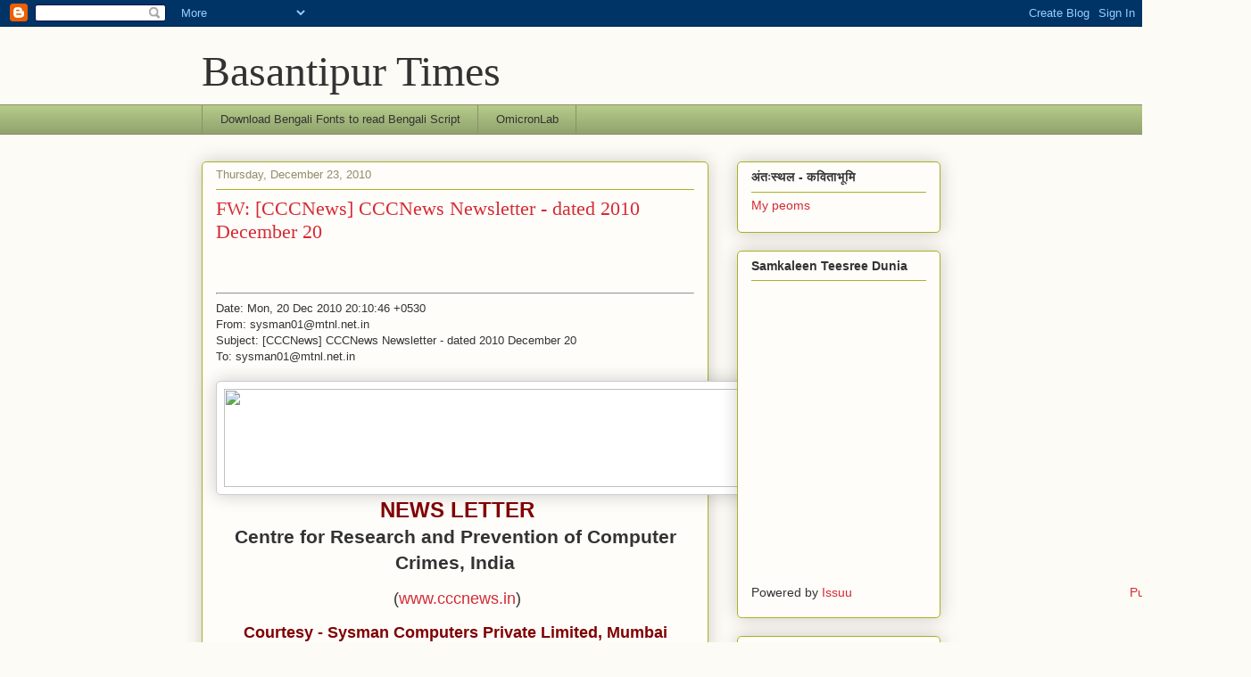

--- FILE ---
content_type: text/html; charset=UTF-8
request_url: https://basantipurtimes.blogspot.com/2010/12/fw-cccnews-cccnews-newsletter-dated_23.html
body_size: 34821
content:
<!DOCTYPE html>
<html class='v2' dir='ltr' lang='en'>
<head>
<link href='https://www.blogger.com/static/v1/widgets/335934321-css_bundle_v2.css' rel='stylesheet' type='text/css'/>
<meta content='width=1100' name='viewport'/>
<meta content='text/html; charset=UTF-8' http-equiv='Content-Type'/>
<meta content='blogger' name='generator'/>
<link href='https://basantipurtimes.blogspot.com/favicon.ico' rel='icon' type='image/x-icon'/>
<link href='http://basantipurtimes.blogspot.com/2010/12/fw-cccnews-cccnews-newsletter-dated_23.html' rel='canonical'/>
<link rel="alternate" type="application/atom+xml" title="Basantipur Times - Atom" href="https://basantipurtimes.blogspot.com/feeds/posts/default" />
<link rel="alternate" type="application/rss+xml" title="Basantipur Times - RSS" href="https://basantipurtimes.blogspot.com/feeds/posts/default?alt=rss" />
<link rel="service.post" type="application/atom+xml" title="Basantipur Times - Atom" href="https://draft.blogger.com/feeds/8194344222508343594/posts/default" />

<link rel="alternate" type="application/atom+xml" title="Basantipur Times - Atom" href="https://basantipurtimes.blogspot.com/feeds/3166015200014107396/comments/default" />
<!--Can't find substitution for tag [blog.ieCssRetrofitLinks]-->
<link href='cid:921341513@23012008-1381' rel='image_src'/>
<meta content='http://basantipurtimes.blogspot.com/2010/12/fw-cccnews-cccnews-newsletter-dated_23.html' property='og:url'/>
<meta content='FW: [CCCNews] CCCNews Newsletter - dated 2010 December 20' property='og:title'/>
<meta content='Date: Mon, 20 Dec 2010 20:10:46 +0530 From: sysman01@mtnl.net.in Subject: [CCCNews] CCCNews Newsletter - dated 2010 December 20 To: sysman01...' property='og:description'/>
<meta content='cid:921341513@23012008-1381' property='og:image'/>
<title>Basantipur Times: FW: [CCCNews] CCCNews Newsletter - dated 2010 December 20</title>
<style id='page-skin-1' type='text/css'><!--
/*
-----------------------------------------------
Blogger Template Style
Name:     Awesome Inc.
Designer: Tina Chen
URL:      tinachen.org
----------------------------------------------- */
/* Content
----------------------------------------------- */
body {
font: normal normal 13px Arial, Tahoma, Helvetica, FreeSans, sans-serif;
color: #333333;
background: #fcfbf5 none repeat scroll top left;
}
html body .content-outer {
min-width: 0;
max-width: 100%;
width: 100%;
}
a:link {
text-decoration: none;
color: #d52a33;
}
a:visited {
text-decoration: none;
color: #7d181e;
}
a:hover {
text-decoration: underline;
color: #d52a33;
}
.body-fauxcolumn-outer .cap-top {
position: absolute;
z-index: 1;
height: 276px;
width: 100%;
background: transparent none repeat-x scroll top left;
_background-image: none;
}
/* Columns
----------------------------------------------- */
.content-inner {
padding: 0;
}
.header-inner .section {
margin: 0 16px;
}
.tabs-inner .section {
margin: 0 16px;
}
.main-inner {
padding-top: 30px;
}
.main-inner .column-center-inner,
.main-inner .column-left-inner,
.main-inner .column-right-inner {
padding: 0 5px;
}
*+html body .main-inner .column-center-inner {
margin-top: -30px;
}
#layout .main-inner .column-center-inner {
margin-top: 0;
}
/* Header
----------------------------------------------- */
.header-outer {
margin: 0 0 0 0;
background: transparent none repeat scroll 0 0;
}
.Header h1 {
font: normal normal 48px Georgia, Utopia, 'Palatino Linotype', Palatino, serif;
color: #333333;
text-shadow: 0 0 -1px #000000;
}
.Header h1 a {
color: #333333;
}
.Header .description {
font: normal normal 20px Georgia, Utopia, 'Palatino Linotype', Palatino, serif;
color: #908d6a;
}
.header-inner .Header .titlewrapper,
.header-inner .Header .descriptionwrapper {
padding-left: 0;
padding-right: 0;
margin-bottom: 0;
}
.header-inner .Header .titlewrapper {
padding-top: 22px;
}
/* Tabs
----------------------------------------------- */
.tabs-outer {
overflow: hidden;
position: relative;
background: #b3ca88 url(//www.blogblog.com/1kt/awesomeinc/tabs_gradient_light.png) repeat scroll 0 0;
}
#layout .tabs-outer {
overflow: visible;
}
.tabs-cap-top, .tabs-cap-bottom {
position: absolute;
width: 100%;
border-top: 1px solid #908d6a;
}
.tabs-cap-bottom {
bottom: 0;
}
.tabs-inner .widget li a {
display: inline-block;
margin: 0;
padding: .6em 1.5em;
font: normal normal 13px Arial, Tahoma, Helvetica, FreeSans, sans-serif;
color: #333333;
border-top: 1px solid #908d6a;
border-bottom: 1px solid #908d6a;
border-left: 1px solid #908d6a;
height: 16px;
line-height: 16px;
}
.tabs-inner .widget li:last-child a {
border-right: 1px solid #908d6a;
}
.tabs-inner .widget li.selected a, .tabs-inner .widget li a:hover {
background: #63704b url(//www.blogblog.com/1kt/awesomeinc/tabs_gradient_light.png) repeat-x scroll 0 -100px;
color: #ffffff;
}
/* Headings
----------------------------------------------- */
h2 {
font: normal bold 14px Arial, Tahoma, Helvetica, FreeSans, sans-serif;
color: #333333;
}
/* Widgets
----------------------------------------------- */
.main-inner .section {
margin: 0 27px;
padding: 0;
}
.main-inner .column-left-outer,
.main-inner .column-right-outer {
margin-top: 0;
}
#layout .main-inner .column-left-outer,
#layout .main-inner .column-right-outer {
margin-top: 0;
}
.main-inner .column-left-inner,
.main-inner .column-right-inner {
background: transparent none repeat 0 0;
-moz-box-shadow: 0 0 0 rgba(0, 0, 0, .2);
-webkit-box-shadow: 0 0 0 rgba(0, 0, 0, .2);
-goog-ms-box-shadow: 0 0 0 rgba(0, 0, 0, .2);
box-shadow: 0 0 0 rgba(0, 0, 0, .2);
-moz-border-radius: 5px;
-webkit-border-radius: 5px;
-goog-ms-border-radius: 5px;
border-radius: 5px;
}
#layout .main-inner .column-left-inner,
#layout .main-inner .column-right-inner {
margin-top: 0;
}
.sidebar .widget {
font: normal normal 14px Arial, Tahoma, Helvetica, FreeSans, sans-serif;
color: #333333;
}
.sidebar .widget a:link {
color: #d52a33;
}
.sidebar .widget a:visited {
color: #7d181e;
}
.sidebar .widget a:hover {
color: #d52a33;
}
.sidebar .widget h2 {
text-shadow: 0 0 -1px #000000;
}
.main-inner .widget {
background-color: #fefdfa;
border: 1px solid #aab123;
padding: 0 15px 15px;
margin: 20px -16px;
-moz-box-shadow: 0 0 20px rgba(0, 0, 0, .2);
-webkit-box-shadow: 0 0 20px rgba(0, 0, 0, .2);
-goog-ms-box-shadow: 0 0 20px rgba(0, 0, 0, .2);
box-shadow: 0 0 20px rgba(0, 0, 0, .2);
-moz-border-radius: 5px;
-webkit-border-radius: 5px;
-goog-ms-border-radius: 5px;
border-radius: 5px;
}
.main-inner .widget h2 {
margin: 0 -0;
padding: .6em 0 .5em;
border-bottom: 1px solid transparent;
}
.footer-inner .widget h2 {
padding: 0 0 .4em;
border-bottom: 1px solid transparent;
}
.main-inner .widget h2 + div, .footer-inner .widget h2 + div {
border-top: 1px solid #aab123;
padding-top: 8px;
}
.main-inner .widget .widget-content {
margin: 0 -0;
padding: 7px 0 0;
}
.main-inner .widget ul, .main-inner .widget #ArchiveList ul.flat {
margin: -8px -15px 0;
padding: 0;
list-style: none;
}
.main-inner .widget #ArchiveList {
margin: -8px 0 0;
}
.main-inner .widget ul li, .main-inner .widget #ArchiveList ul.flat li {
padding: .5em 15px;
text-indent: 0;
color: #666666;
border-top: 0 solid #aab123;
border-bottom: 1px solid transparent;
}
.main-inner .widget #ArchiveList ul li {
padding-top: .25em;
padding-bottom: .25em;
}
.main-inner .widget ul li:first-child, .main-inner .widget #ArchiveList ul.flat li:first-child {
border-top: none;
}
.main-inner .widget ul li:last-child, .main-inner .widget #ArchiveList ul.flat li:last-child {
border-bottom: none;
}
.post-body {
position: relative;
}
.main-inner .widget .post-body ul {
padding: 0 2.5em;
margin: .5em 0;
list-style: disc;
}
.main-inner .widget .post-body ul li {
padding: 0.25em 0;
margin-bottom: .25em;
color: #333333;
border: none;
}
.footer-inner .widget ul {
padding: 0;
list-style: none;
}
.widget .zippy {
color: #666666;
}
/* Posts
----------------------------------------------- */
body .main-inner .Blog {
padding: 0;
margin-bottom: 1em;
background-color: transparent;
border: none;
-moz-box-shadow: 0 0 0 rgba(0, 0, 0, 0);
-webkit-box-shadow: 0 0 0 rgba(0, 0, 0, 0);
-goog-ms-box-shadow: 0 0 0 rgba(0, 0, 0, 0);
box-shadow: 0 0 0 rgba(0, 0, 0, 0);
}
.main-inner .section:last-child .Blog:last-child {
padding: 0;
margin-bottom: 1em;
}
.main-inner .widget h2.date-header {
margin: 0 -15px 1px;
padding: 0 0 0 0;
font: normal normal 13px Arial, Tahoma, Helvetica, FreeSans, sans-serif;
color: #908d6a;
background: transparent none no-repeat scroll top left;
border-top: 0 solid #aab123;
border-bottom: 1px solid transparent;
-moz-border-radius-topleft: 0;
-moz-border-radius-topright: 0;
-webkit-border-top-left-radius: 0;
-webkit-border-top-right-radius: 0;
border-top-left-radius: 0;
border-top-right-radius: 0;
position: static;
bottom: 100%;
right: 15px;
text-shadow: 0 0 -1px #000000;
}
.main-inner .widget h2.date-header span {
font: normal normal 13px Arial, Tahoma, Helvetica, FreeSans, sans-serif;
display: block;
padding: .5em 15px;
border-left: 0 solid #aab123;
border-right: 0 solid #aab123;
}
.date-outer {
position: relative;
margin: 30px 0 20px;
padding: 0 15px;
background-color: #fefdfa;
border: 1px solid #aab123;
-moz-box-shadow: 0 0 20px rgba(0, 0, 0, .2);
-webkit-box-shadow: 0 0 20px rgba(0, 0, 0, .2);
-goog-ms-box-shadow: 0 0 20px rgba(0, 0, 0, .2);
box-shadow: 0 0 20px rgba(0, 0, 0, .2);
-moz-border-radius: 5px;
-webkit-border-radius: 5px;
-goog-ms-border-radius: 5px;
border-radius: 5px;
}
.date-outer:first-child {
margin-top: 0;
}
.date-outer:last-child {
margin-bottom: 20px;
-moz-border-radius-bottomleft: 5px;
-moz-border-radius-bottomright: 5px;
-webkit-border-bottom-left-radius: 5px;
-webkit-border-bottom-right-radius: 5px;
-goog-ms-border-bottom-left-radius: 5px;
-goog-ms-border-bottom-right-radius: 5px;
border-bottom-left-radius: 5px;
border-bottom-right-radius: 5px;
}
.date-posts {
margin: 0 -0;
padding: 0 0;
clear: both;
}
.post-outer, .inline-ad {
border-top: 1px solid #aab123;
margin: 0 -0;
padding: 15px 0;
}
.post-outer {
padding-bottom: 10px;
}
.post-outer:first-child {
padding-top: 0;
border-top: none;
}
.post-outer:last-child, .inline-ad:last-child {
border-bottom: none;
}
.post-body {
position: relative;
}
.post-body img {
padding: 8px;
background: #ffffff;
border: 1px solid #cccccc;
-moz-box-shadow: 0 0 20px rgba(0, 0, 0, .2);
-webkit-box-shadow: 0 0 20px rgba(0, 0, 0, .2);
box-shadow: 0 0 20px rgba(0, 0, 0, .2);
-moz-border-radius: 5px;
-webkit-border-radius: 5px;
border-radius: 5px;
}
h3.post-title, h4 {
font: normal normal 22px Georgia, Utopia, 'Palatino Linotype', Palatino, serif;
color: #d52a33;
}
h3.post-title a {
font: normal normal 22px Georgia, Utopia, 'Palatino Linotype', Palatino, serif;
color: #d52a33;
}
h3.post-title a:hover {
color: #d52a33;
text-decoration: underline;
}
.post-header {
margin: 0 0 1em;
}
.post-body {
line-height: 1.4;
}
.post-outer h2 {
color: #333333;
}
.post-footer {
margin: 1.5em 0 0;
}
#blog-pager {
padding: 15px;
font-size: 120%;
background-color: #fefdfa;
border: 1px solid #aab123;
-moz-box-shadow: 0 0 20px rgba(0, 0, 0, .2);
-webkit-box-shadow: 0 0 20px rgba(0, 0, 0, .2);
-goog-ms-box-shadow: 0 0 20px rgba(0, 0, 0, .2);
box-shadow: 0 0 20px rgba(0, 0, 0, .2);
-moz-border-radius: 5px;
-webkit-border-radius: 5px;
-goog-ms-border-radius: 5px;
border-radius: 5px;
-moz-border-radius-topleft: 5px;
-moz-border-radius-topright: 5px;
-webkit-border-top-left-radius: 5px;
-webkit-border-top-right-radius: 5px;
-goog-ms-border-top-left-radius: 5px;
-goog-ms-border-top-right-radius: 5px;
border-top-left-radius: 5px;
border-top-right-radius-topright: 5px;
margin-top: 1em;
}
.blog-feeds, .post-feeds {
margin: 1em 0;
text-align: center;
color: #333333;
}
.blog-feeds a, .post-feeds a {
color: #d52a33;
}
.blog-feeds a:visited, .post-feeds a:visited {
color: #7d181e;
}
.blog-feeds a:hover, .post-feeds a:hover {
color: #d52a33;
}
.post-outer .comments {
margin-top: 2em;
}
/* Comments
----------------------------------------------- */
.comments .comments-content .icon.blog-author {
background-repeat: no-repeat;
background-image: url([data-uri]);
}
.comments .comments-content .loadmore a {
border-top: 1px solid #908d6a;
border-bottom: 1px solid #908d6a;
}
.comments .continue {
border-top: 2px solid #908d6a;
}
/* Footer
----------------------------------------------- */
.footer-outer {
margin: -20px 0 -1px;
padding: 20px 0 0;
color: #333333;
overflow: hidden;
}
.footer-fauxborder-left {
border-top: 1px solid #aab123;
background: #fefdfa none repeat scroll 0 0;
-moz-box-shadow: 0 0 20px rgba(0, 0, 0, .2);
-webkit-box-shadow: 0 0 20px rgba(0, 0, 0, .2);
-goog-ms-box-shadow: 0 0 20px rgba(0, 0, 0, .2);
box-shadow: 0 0 20px rgba(0, 0, 0, .2);
margin: 0 -20px;
}
/* Mobile
----------------------------------------------- */
body.mobile {
background-size: auto;
}
.mobile .body-fauxcolumn-outer {
background: transparent none repeat scroll top left;
}
*+html body.mobile .main-inner .column-center-inner {
margin-top: 0;
}
.mobile .main-inner .widget {
padding: 0 0 15px;
}
.mobile .main-inner .widget h2 + div,
.mobile .footer-inner .widget h2 + div {
border-top: none;
padding-top: 0;
}
.mobile .footer-inner .widget h2 {
padding: 0.5em 0;
border-bottom: none;
}
.mobile .main-inner .widget .widget-content {
margin: 0;
padding: 7px 0 0;
}
.mobile .main-inner .widget ul,
.mobile .main-inner .widget #ArchiveList ul.flat {
margin: 0 -15px 0;
}
.mobile .main-inner .widget h2.date-header {
right: 0;
}
.mobile .date-header span {
padding: 0.4em 0;
}
.mobile .date-outer:first-child {
margin-bottom: 0;
border: 1px solid #aab123;
-moz-border-radius-topleft: 5px;
-moz-border-radius-topright: 5px;
-webkit-border-top-left-radius: 5px;
-webkit-border-top-right-radius: 5px;
-goog-ms-border-top-left-radius: 5px;
-goog-ms-border-top-right-radius: 5px;
border-top-left-radius: 5px;
border-top-right-radius: 5px;
}
.mobile .date-outer {
border-color: #aab123;
border-width: 0 1px 1px;
}
.mobile .date-outer:last-child {
margin-bottom: 0;
}
.mobile .main-inner {
padding: 0;
}
.mobile .header-inner .section {
margin: 0;
}
.mobile .post-outer, .mobile .inline-ad {
padding: 5px 0;
}
.mobile .tabs-inner .section {
margin: 0 10px;
}
.mobile .main-inner .widget h2 {
margin: 0;
padding: 0;
}
.mobile .main-inner .widget h2.date-header span {
padding: 0;
}
.mobile .main-inner .widget .widget-content {
margin: 0;
padding: 7px 0 0;
}
.mobile #blog-pager {
border: 1px solid transparent;
background: #fefdfa none repeat scroll 0 0;
}
.mobile .main-inner .column-left-inner,
.mobile .main-inner .column-right-inner {
background: transparent none repeat 0 0;
-moz-box-shadow: none;
-webkit-box-shadow: none;
-goog-ms-box-shadow: none;
box-shadow: none;
}
.mobile .date-posts {
margin: 0;
padding: 0;
}
.mobile .footer-fauxborder-left {
margin: 0;
border-top: inherit;
}
.mobile .main-inner .section:last-child .Blog:last-child {
margin-bottom: 0;
}
.mobile-index-contents {
color: #333333;
}
.mobile .mobile-link-button {
background: #d52a33 url(//www.blogblog.com/1kt/awesomeinc/tabs_gradient_light.png) repeat scroll 0 0;
}
.mobile-link-button a:link, .mobile-link-button a:visited {
color: #ffffff;
}
.mobile .tabs-inner .PageList .widget-content {
background: transparent;
border-top: 1px solid;
border-color: #908d6a;
color: #333333;
}
.mobile .tabs-inner .PageList .widget-content .pagelist-arrow {
border-left: 1px solid #908d6a;
}

--></style>
<style id='template-skin-1' type='text/css'><!--
body {
min-width: 860px;
}
.content-outer, .content-fauxcolumn-outer, .region-inner {
min-width: 860px;
max-width: 860px;
_width: 860px;
}
.main-inner .columns {
padding-left: 0px;
padding-right: 260px;
}
.main-inner .fauxcolumn-center-outer {
left: 0px;
right: 260px;
/* IE6 does not respect left and right together */
_width: expression(this.parentNode.offsetWidth -
parseInt("0px") -
parseInt("260px") + 'px');
}
.main-inner .fauxcolumn-left-outer {
width: 0px;
}
.main-inner .fauxcolumn-right-outer {
width: 260px;
}
.main-inner .column-left-outer {
width: 0px;
right: 100%;
margin-left: -0px;
}
.main-inner .column-right-outer {
width: 260px;
margin-right: -260px;
}
#layout {
min-width: 0;
}
#layout .content-outer {
min-width: 0;
width: 800px;
}
#layout .region-inner {
min-width: 0;
width: auto;
}
body#layout div.add_widget {
padding: 8px;
}
body#layout div.add_widget a {
margin-left: 32px;
}
--></style>
<link href='https://draft.blogger.com/dyn-css/authorization.css?targetBlogID=8194344222508343594&amp;zx=bc9c6cf8-26ff-494f-999e-01d3f8a3486e' media='none' onload='if(media!=&#39;all&#39;)media=&#39;all&#39;' rel='stylesheet'/><noscript><link href='https://draft.blogger.com/dyn-css/authorization.css?targetBlogID=8194344222508343594&amp;zx=bc9c6cf8-26ff-494f-999e-01d3f8a3486e' rel='stylesheet'/></noscript>
<meta name='google-adsense-platform-account' content='ca-host-pub-1556223355139109'/>
<meta name='google-adsense-platform-domain' content='blogspot.com'/>

</head>
<body class='loading variant-renewable'>
<div class='navbar section' id='navbar' name='Navbar'><div class='widget Navbar' data-version='1' id='Navbar1'><script type="text/javascript">
    function setAttributeOnload(object, attribute, val) {
      if(window.addEventListener) {
        window.addEventListener('load',
          function(){ object[attribute] = val; }, false);
      } else {
        window.attachEvent('onload', function(){ object[attribute] = val; });
      }
    }
  </script>
<div id="navbar-iframe-container"></div>
<script type="text/javascript" src="https://apis.google.com/js/platform.js"></script>
<script type="text/javascript">
      gapi.load("gapi.iframes:gapi.iframes.style.bubble", function() {
        if (gapi.iframes && gapi.iframes.getContext) {
          gapi.iframes.getContext().openChild({
              url: 'https://draft.blogger.com/navbar/8194344222508343594?po\x3d3166015200014107396\x26origin\x3dhttps://basantipurtimes.blogspot.com',
              where: document.getElementById("navbar-iframe-container"),
              id: "navbar-iframe"
          });
        }
      });
    </script><script type="text/javascript">
(function() {
var script = document.createElement('script');
script.type = 'text/javascript';
script.src = '//pagead2.googlesyndication.com/pagead/js/google_top_exp.js';
var head = document.getElementsByTagName('head')[0];
if (head) {
head.appendChild(script);
}})();
</script>
</div></div>
<div class='body-fauxcolumns'>
<div class='fauxcolumn-outer body-fauxcolumn-outer'>
<div class='cap-top'>
<div class='cap-left'></div>
<div class='cap-right'></div>
</div>
<div class='fauxborder-left'>
<div class='fauxborder-right'></div>
<div class='fauxcolumn-inner'>
</div>
</div>
<div class='cap-bottom'>
<div class='cap-left'></div>
<div class='cap-right'></div>
</div>
</div>
</div>
<div class='content'>
<div class='content-fauxcolumns'>
<div class='fauxcolumn-outer content-fauxcolumn-outer'>
<div class='cap-top'>
<div class='cap-left'></div>
<div class='cap-right'></div>
</div>
<div class='fauxborder-left'>
<div class='fauxborder-right'></div>
<div class='fauxcolumn-inner'>
</div>
</div>
<div class='cap-bottom'>
<div class='cap-left'></div>
<div class='cap-right'></div>
</div>
</div>
</div>
<div class='content-outer'>
<div class='content-cap-top cap-top'>
<div class='cap-left'></div>
<div class='cap-right'></div>
</div>
<div class='fauxborder-left content-fauxborder-left'>
<div class='fauxborder-right content-fauxborder-right'></div>
<div class='content-inner'>
<header>
<div class='header-outer'>
<div class='header-cap-top cap-top'>
<div class='cap-left'></div>
<div class='cap-right'></div>
</div>
<div class='fauxborder-left header-fauxborder-left'>
<div class='fauxborder-right header-fauxborder-right'></div>
<div class='region-inner header-inner'>
<div class='header section' id='header' name='Header'><div class='widget Header' data-version='1' id='Header1'>
<div id='header-inner'>
<div class='titlewrapper'>
<h1 class='title'>
<a href='https://basantipurtimes.blogspot.com/'>
Basantipur Times
</a>
</h1>
</div>
<div class='descriptionwrapper'>
<p class='description'><span>
</span></p>
</div>
</div>
</div></div>
</div>
</div>
<div class='header-cap-bottom cap-bottom'>
<div class='cap-left'></div>
<div class='cap-right'></div>
</div>
</div>
</header>
<div class='tabs-outer'>
<div class='tabs-cap-top cap-top'>
<div class='cap-left'></div>
<div class='cap-right'></div>
</div>
<div class='fauxborder-left tabs-fauxborder-left'>
<div class='fauxborder-right tabs-fauxborder-right'></div>
<div class='region-inner tabs-inner'>
<div class='tabs section' id='crosscol' name='Cross-Column'><div class='widget LinkList' data-version='1' id='LinkList1'>
<h2>Download bengali Fonts to read Bengali</h2>
<div class='widget-content'>
<ul>
<li><a href='http://www.omicronlab.com/'>Download Bengali Fonts to read Bengali Script</a></li>
<li><a href='http://www.omicronlab.com/'>OmicronLab</a></li>
</ul>
<div class='clear'></div>
</div>
</div></div>
<div class='tabs no-items section' id='crosscol-overflow' name='Cross-Column 2'></div>
</div>
</div>
<div class='tabs-cap-bottom cap-bottom'>
<div class='cap-left'></div>
<div class='cap-right'></div>
</div>
</div>
<div class='main-outer'>
<div class='main-cap-top cap-top'>
<div class='cap-left'></div>
<div class='cap-right'></div>
</div>
<div class='fauxborder-left main-fauxborder-left'>
<div class='fauxborder-right main-fauxborder-right'></div>
<div class='region-inner main-inner'>
<div class='columns fauxcolumns'>
<div class='fauxcolumn-outer fauxcolumn-center-outer'>
<div class='cap-top'>
<div class='cap-left'></div>
<div class='cap-right'></div>
</div>
<div class='fauxborder-left'>
<div class='fauxborder-right'></div>
<div class='fauxcolumn-inner'>
</div>
</div>
<div class='cap-bottom'>
<div class='cap-left'></div>
<div class='cap-right'></div>
</div>
</div>
<div class='fauxcolumn-outer fauxcolumn-left-outer'>
<div class='cap-top'>
<div class='cap-left'></div>
<div class='cap-right'></div>
</div>
<div class='fauxborder-left'>
<div class='fauxborder-right'></div>
<div class='fauxcolumn-inner'>
</div>
</div>
<div class='cap-bottom'>
<div class='cap-left'></div>
<div class='cap-right'></div>
</div>
</div>
<div class='fauxcolumn-outer fauxcolumn-right-outer'>
<div class='cap-top'>
<div class='cap-left'></div>
<div class='cap-right'></div>
</div>
<div class='fauxborder-left'>
<div class='fauxborder-right'></div>
<div class='fauxcolumn-inner'>
</div>
</div>
<div class='cap-bottom'>
<div class='cap-left'></div>
<div class='cap-right'></div>
</div>
</div>
<!-- corrects IE6 width calculation -->
<div class='columns-inner'>
<div class='column-center-outer'>
<div class='column-center-inner'>
<div class='main section' id='main' name='Main'><div class='widget Blog' data-version='1' id='Blog1'>
<div class='blog-posts hfeed'>

          <div class="date-outer">
        
<h2 class='date-header'><span>Thursday, December 23, 2010</span></h2>

          <div class="date-posts">
        
<div class='post-outer'>
<div class='post hentry uncustomized-post-template' itemprop='blogPost' itemscope='itemscope' itemtype='http://schema.org/BlogPosting'>
<meta content='cid:921341513@23012008-1381' itemprop='image_url'/>
<meta content='8194344222508343594' itemprop='blogId'/>
<meta content='3166015200014107396' itemprop='postId'/>
<a name='3166015200014107396'></a>
<h3 class='post-title entry-title' itemprop='name'>
FW: [CCCNews] CCCNews Newsletter - dated 2010 December 20
</h3>
<div class='post-header'>
<div class='post-header-line-1'></div>
</div>
<div class='post-body entry-content' id='post-body-3166015200014107396' itemprop='description articleBody'>
<br><br><hr id="stopSpelling">Date: Mon, 20 Dec 2010 20:10:46 +0530<br>From: sysman01@mtnl.net.in<br>Subject: [CCCNews] CCCNews Newsletter - dated 2010 December 20<br>To: sysman01@mtnl.net.in<br><br>    <meta http-equiv="Content-Type" content="text/html; charset=unicode">  <meta name="Generator" content="Microsoft SafeHTML">        <div dir="ltr" align="left"><font size="2"><span style="font-size: 13.5pt;"><span style="font-size: 13.5pt;"><span style="font-size: 13.5pt;"><span style="font-size: 13.5pt;"><font face="Arial" size="2"><span style="font-size: 13.5pt;"><span style="font-size: 13.5pt;"><span style="font-size: 13.5pt;"><span style="font-size: 13.5pt;"><img height="110" src="cid:921341513@23012008-1381" width="714"></span></span></span></span></font></span></span></span></span></font></div>  <div align="center">  <div align="center"><font size="2"><font size="2"><span style="font-size: 13.5pt;"><span style="font-size: 13.5pt;"><span style="font-size: 13.5pt;"><span style="font-size: 13.5pt;"><font face="Arial">&nbsp;<span><strong><span class="921341513-23012008"><font color="#800000" size="5">NEWS   LETTER</font></span></strong></span></font></span></span></span></span></font></font></div>  <div align="center"><font size="2"><font size="2"><span style="font-size: 13.5pt;"><span style="font-size: 13.5pt;"><span style="font-size: 13.5pt;"><span style="font-size: 13.5pt;"><span><strong><span class="921341513-23012008"></span></strong></span><font size="2"><span style="font-size: 16pt;"><strong><font face="Arial">Centre for Research and Prevention of Computer Crimes,   India</font></strong></span></font></span></span></span></span></font></font></div>  <div align="center">  <p style="text-align: center;" class="ecxMsoNormal" align="center"><span style="font-size: 8pt;"><font size="2"><font size="2"><font face="Arial"><strong>&nbsp;</strong><span class="163282314-28042006"><font size="4">(</font><a href="http://www.cccnews.in/" target="_blank" title="http://www.cccnews.in/"><font title="http://www.cccnews.in/" size="4">www.ccc<span class="921341513-23012008" title="http://www.cccnews.in/">news</span>.in</font></a><font size="4">)</font></span></font></font></font></span></p></div>  <div style="text-align: center;" class="MsoNormal" align="center"><span><font size="2"><font size="2"><font size="4"><strong><font face="Arial"><font color="#800000">Courtesy - Sysman Computers Private Limited, Mumbai</font>   (</font></strong></font><a href="http://www.sysman.in/" target="_blank" title="http://www.sysman.in/"><font title="http://www.sysman.in/" face="Arial" size="4"><strong title="http://www.sysman.in/">www.sysman.in</strong></font></a><font face="Arial" size="4"><strong>)</strong></font></font></font></span><span style="font-size: 14pt;"></span></div>  <div align="center">  <p style="text-align: center;" class="ecxMsoNormal" align="center"><span><font size="2"><font size="2"><font face="Arial"><font color="#0000ff"><span class="515472606-23082005"><span class="163282314-28042006"><span><span class="515472606-23082005"><span class="163282314-28042006"><span class="921341513-23012008"><strong><span class="093391816-27012010">December   20</span></strong></span></span></span></span></span><strong>,</strong></span><strong>   20<span class="921341513-23012008">1</span>0   </strong></font></font></font></font></span></p><span><font size="2"><font size="2"><font color="#0000ff">  </font></font></font><p style="text-align: center;" class="ecxMsoNormal" align="center"><span><span class="163282314-28042006"><font size="2"><font size="2"><font color="#0000ff"><strong><font color="#000080" face="Arial">Editor - Rakesh Goyal (</font></strong><a href="mailto:rakesh@sysman.in" title="mailto:rakesh@sysman.in"><strong title="mailto:rakesh@sysman.in"><font title="mailto:rakesh@sysman.in" color="#000080" face="Arial">rakesh@sysman.in</font></strong></a><strong><font color="#000080" face="Arial">)</font></strong></font></font></font></span></span></p>  <p style="text-align: center;" class="ecxMsoNormal" align="center"><font size="2"><font size="2"><font color="#0000ff"></font></font></font></p></span><font size="2"><font size="2"></font><font size="2"><span><font face="Arial"><strong></strong></font><BR><font face="Arial"><strong><font color="#000080"></font><font color="#000080"></font><font color="#000080"></font><font color="#000080"></font><font color="#000080"></font><font color="#000080"></font>  </strong></font><hr align="center" width="100%" size="2">  <font face="Arial"><strong></strong></font></span></font></font><font color="#800080"><font face="Arial"><span class="515472606-23082005"><strong>In today's Edition   -&nbsp;&nbsp;&nbsp;&nbsp;&nbsp;&nbsp;&nbsp;&nbsp;&nbsp;&nbsp;&nbsp;&nbsp;&nbsp;&nbsp;&nbsp;&nbsp;&nbsp;&nbsp;&nbsp;&nbsp;&nbsp;&nbsp;&nbsp;&nbsp;&nbsp;&nbsp;&nbsp;&nbsp;&nbsp;&nbsp;&nbsp;&nbsp;&nbsp;&nbsp;&nbsp;&nbsp;&nbsp;&nbsp;&nbsp;&nbsp;&nbsp;&nbsp;&nbsp;&nbsp;&nbsp;&nbsp;&nbsp;&nbsp;&nbsp;&nbsp;&nbsp;&nbsp;&nbsp;&nbsp;&nbsp;&nbsp;&nbsp;&nbsp;&nbsp;&nbsp;&nbsp;&nbsp;&nbsp;&nbsp;&nbsp;&nbsp;&nbsp;&nbsp;&nbsp;&nbsp;&nbsp;&nbsp;&nbsp;&nbsp;&nbsp;&nbsp;&nbsp;<span class="515472606-23082005"><strong>(This is&nbsp;<span class="921341513-23012008">a   news-letter and </span>not a   SPAM)</strong></span></strong></span></font></font></div></div>  <div align="right"><span class="515472606-23082005"><strong><span class="515472606-23082005"><strong><font face="Arial"><font color="#800000"><span class="163282314-28042006">*</span>Direct Circulation -&nbsp;<span class="921341513-23012008">9<span class="093391816-27012010">9</span></span>,<span class="093391816-27012010">5</span>00+</font></font></strong></span></strong></span></div><font face="Arial" size="2">  </font><div><font face="Arial" size="2"><font color="#0000ff"></font><font color="#0000ff"></font><font color="#0000ff"></font><font color="#0000ff"></font><font color="#0000ff"></font><font color="#0000ff"></font><br><strong><font color="#000080" face="Tahoma" size="4"><font color="#ff0000">CONTROL </font>: Trai moves to curb mobile phone theft<br><font color="#800000">MITIGATION</font> : New Google service identifies hacked   sites<br><font color="#ff00ff">BEWARE</font> : New Malware Kit Available on the   Underground Market<br><font color="#800080">TRUST?</font> : Sr. Executives at   Dell, AMD sold inside information<br>IT Term of the day<br>Quote of the   day</font></strong>   </font><div><font face="Arial" size="2"></font>&nbsp;</div></div>  <div><font color="#800080"><font size="2"><span class="515472606-23082005"><font face="Arial">To Join this group - </font></span><span class="515472606-23082005"><span class="515472606-23082005"><font face="Arial"><a href="http://groups.google.co.in/group/control-computer-crimes/subscribe" target="_blank">http://groups.google.co.in/group/control-computer-crimes/subscribe</a></font></span></span></font></font></div><font color="#800080"><font size="2"></font></font><br>  <span class="163282314-28042006"><font color="#ff0000"><font face="Arial" size="2">*   Direct Circulation in&nbsp;<span class="921341513-23012008">4</span> Google groups   (</font><a href="mailto:control-computer-crimes@googlegroups.com"><font face="Arial" size="2">control-computer-crimes@googlegroups.com</font></a><font face="Arial" size="2">&nbsp;and </font><a href="mailto:IT-Sec-NSE@googlegroups.com"><font face="Arial" size="2">IT-Sec-NSE@googlegroups.com</font></a><font face="Arial"><font size="2">)<span class="921341513-23012008"> and 2 more   groups</span></font></font></font></span><BR>  <div><font face="Arial" size="2"><font face="Arial" size="2"><span style="font-family: Webdings; color: blue; font-size: 24pt;"><font face="Arial" size="2"><font color="#800000">Approved Organizations can get a two months free   fully functional E-Secure-IT subscription, providing focused IT-Security and   Industry Business Risk Intelligence Alerts at: </font><a href="http://2mthsfree.e-secure-it.com/" target="_blank">http://2mthsfree.e-secure-it.com/</a><font color="#800000"> </font></font></span></font></font></div>  <div><font face="Arial" size="2"><font face="Arial" size="2"><span style="font-family: Webdings; color: blue; font-size: 24pt;"><font color="#ff0000" face="Arial" size="2"></font>&nbsp;</span></font></font></div>  <div>  <hr>  </div>  <div><font face="Arial" size="2"><font face="Arial" size="2">&nbsp;P<b><span style="font-family: Arial; color: blue; font-size: 10pt; font-weight: bold;">   Please don't print this&nbsp;<span class="163282314-28042006">newsletter</span>   unless you really need to. Save Tree.</span></b></font><b><font color="blue"><span style="font-family: Arial; color: blue; font-size: 10pt; font-weight: bold;"><span class="546113710-20092007">&nbsp;</span></span></font></b></font></div>  <div><font face="Arial" size="2"><b><font color="blue"><span style="font-family: Arial; color: blue; font-size: 10pt; font-weight: bold;"><span class="546113710-20092007"><font face="Arial" size="2"><b><font color="blue" face="Arial" size="2"><span style="font-family: Arial; color: blue; font-size: 10pt; font-weight: bold;">SAY   NO TO PLASTIC WATER BOTTLES.</span></font></b></font><font face="Arial" size="2"><b><font color="blue" face="Arial" size="2"><span style="font-family: Arial; color: blue; font-size: 10pt; font-weight: bold;"><font face="Arial"><span class="546113710-20092007">&nbsp;   </span></font></span></font></b></font></span></span></font></b></font></div><font face="Arial" size="2"><b><font color="blue"><span style="font-family: Arial; color: blue; font-size: 10pt; font-weight: bold;"><span class="546113710-20092007">  <hr>  </span></span></font></b></font>  <font face="Arial" size="2"></font><BR>    <BR>    -- <br>  You received this message because you are subscribed to the Google Groups "control-computer-crimes" group.<br>  To post to this group, send email to control-computer-crimes@googlegroups.com.<br>  To unsubscribe from this group, send email to control-computer-crimes+unsubscribe@googlegroups.com.<br>    For more options, visit this group at http://groups.google.com/group/control-computer-crimes?hl=en.<br>      <br><br>--Forwarded Message Attachment--<br><br>                        <style>  .ExternalClass .ecxshape  {;}  </style>    <title>Message body</title>            <style>  </style>    <style>  .ExternalClass p.ecxMsoNormal, .ExternalClass li.ecxMsoNormal, .ExternalClass div.ecxMsoNormal  {margin-bottom:.0001pt;font-size:10.0pt;font-family:Arial;letter-spacing:1.0pt;font-weight:normal;}  .ExternalClass h1  {margin-right:0cm;margin-bottom:3.0pt;margin-left:0cm;page-break-after:avoid;font-size:16.0pt;font-family:Arial;letter-spacing:1.0pt;}  .ExternalClass h2  {margin-right:0cm;margin-bottom:3.0pt;margin-left:0cm;page-break-after:avoid;font-size:14.0pt;font-family:Arial;letter-spacing:1.0pt;font-style:italic;}  .ExternalClass h3  {margin-bottom:.0001pt;page-break-after:avoid;font-size:12.0pt;font-family:Arial;color:navy;letter-spacing:1.0pt;font-weight:normal;}  .ExternalClass h4  {margin-bottom:.0001pt;page-break-after:avoid;font-size:10.0pt;font-family:Arial;letter-spacing:1.0pt;font-weight:normal;}  .ExternalClass h5  {margin-bottom:.0001pt;page-break-after:avoid;text-autospace:none;font-size:12.0pt;font-family:Arial;}  .ExternalClass h6  {margin-bottom:.0001pt;page-break-after:avoid;font-size:10.0pt;font-family:Arial;color:maroon;letter-spacing:1.0pt;}  .ExternalClass p.ecxMsoHeading7, .ExternalClass li.ecxMsoHeading7, .ExternalClass div.ecxMsoHeading7  {margin-bottom:.0001pt;page-break-after:avoid;font-size:16.0pt;font-family:Arial;letter-spacing:1.0pt;font-weight:normal;}  .ExternalClass p.ecxMsoHeading8, .ExternalClass li.ecxMsoHeading8, .ExternalClass div.ecxMsoHeading8  {margin-bottom:.0001pt;page-break-after:avoid;font-size:14.0pt;font-family:Arial;color:black;letter-spacing:1.0pt;font-weight:bold;}  .ExternalClass p.ecxMsoHeading9, .ExternalClass li.ecxMsoHeading9, .ExternalClass div.ecxMsoHeading9  {margin-bottom:.0001pt;page-break-after:avoid;font-size:14.0pt;font-family:Arial;letter-spacing:1.0pt;font-weight:normal;}  .ExternalClass p.ecxMsoCaption, .ExternalClass li.ecxMsoCaption, .ExternalClass div.ecxMsoCaption  {margin-bottom:.0001pt;font-size:12.0pt;font-family:Arial;font-weight:bold;}  .ExternalClass p.ecxMsoTitle, .ExternalClass li.ecxMsoTitle, .ExternalClass div.ecxMsoTitle  {margin-bottom:.0001pt;text-align:center;font-size:13.5pt;font-family:Arial;letter-spacing:1.0pt;font-weight:normal;}  .ExternalClass p.ecxMsoBodyText, .ExternalClass li.ecxMsoBodyText, .ExternalClass div.ecxMsoBodyText  {margin-bottom:.0001pt;text-align:center;font-size:14.0pt;font-family:Arial;color:#993300;letter-spacing:1.0pt;font-weight:normal;}  .ExternalClass p.ecxMsoBodyTextIndent, .ExternalClass li.ecxMsoBodyTextIndent, .ExternalClass div.ecxMsoBodyTextIndent  {margin-right:0cm;margin-bottom:0cm;margin-left:36.0pt;margin-bottom:.0001pt;font-size:10.0pt;font-family:Arial;letter-spacing:1.0pt;font-weight:normal;font-style:italic;}  .ExternalClass p.ecxMsoDate, .ExternalClass li.ecxMsoDate, .ExternalClass div.ecxMsoDate  {margin-right:0cm;margin-left:0cm;font-size:12.0pt;font-family:'Arial Unicode MS';font-weight:normal;}  .ExternalClass p.ecxMsoBodyText2, .ExternalClass li.ecxMsoBodyText2, .ExternalClass div.ecxMsoBodyText2  {margin-bottom:.0001pt;font-size:11.0pt;font-family:Arial;color:black;letter-spacing:1.0pt;font-weight:normal;}  .ExternalClass p.ecxMsoBodyText3, .ExternalClass li.ecxMsoBodyText3, .ExternalClass div.ecxMsoBodyText3  {margin-bottom:.0001pt;text-autospace:none;font-size:16.0pt;font-family:'Courier New';font-weight:normal;}  .ExternalClass p.ecxMsoBodyTextIndent2, .ExternalClass li.ecxMsoBodyTextIndent2, .ExternalClass div.ecxMsoBodyTextIndent2  {margin-right:0cm;margin-bottom:0cm;margin-left:54.0pt;margin-bottom:.0001pt;text-indent:-18.0pt;font-size:11.0pt;font-family:Arial;letter-spacing:1.0pt;font-weight:normal;}  .ExternalClass p.ecxMsoBodyTextIndent3, .ExternalClass li.ecxMsoBodyTextIndent3, .ExternalClass div.ecxMsoBodyTextIndent3  {margin-right:0cm;margin-bottom:0cm;margin-left:36.0pt;margin-bottom:.0001pt;font-size:11.0pt;font-family:Arial;letter-spacing:1.0pt;font-weight:normal;}  .ExternalClass p.ecxMsoBlockText, .ExternalClass li.ecxMsoBlockText, .ExternalClass div.ecxMsoBlockText  {margin-right:36.0pt;margin-bottom:0cm;margin-left:36.0pt;margin-bottom:.0001pt;font-size:11.0pt;font-family:Arial;font-weight:normal;}  .ExternalClass a:link, .ExternalClass span.ecxMsoHyperlink  {color:blue;text-decoration:underline;text-underline:single;}  .ExternalClass a:visited, .ExternalClass span.ecxMsoHyperlinkFollowed  {color:blue;text-decoration:underline;text-underline:single;}  .ExternalClass p.ecxMsoPlainText, .ExternalClass li.ecxMsoPlainText, .ExternalClass div.ecxMsoPlainText  {margin-bottom:.0001pt;font-size:10.0pt;font-family:'Courier New';letter-spacing:1.0pt;font-weight:normal;}  .ExternalClass p  {margin-right:0cm;margin-left:0cm;font-size:16.0pt;font-family:Arial;font-weight:bold;}  .ExternalClass address  {margin-bottom:.0001pt;font-size:12.0pt;font-family:'Arial Unicode MS';font-weight:normal;font-style:italic;}  .ExternalClass pre  {margin-bottom:.0001pt;tab-stops:45.8pt 91.6pt 137.4pt 183.2pt 229.0pt 274.8pt 320.6pt 366.4pt 412.2pt 458.0pt 503.8pt 549.6pt 595.4pt 641.2pt 687.0pt 732.8pt;font-size:10.0pt;font-family:'Arial Unicode MS';font-weight:normal;}  .ExternalClass samp  {font-family:'Arial Unicode MS';}  .ExternalClass tt  {font-family:'Arial Unicode MS';}  .ExternalClass p.ecxarticlebody, .ExternalClass li.ecxarticlebody, .ExternalClass div.ecxarticlebody  {margin-right:0cm;margin-left:0cm;font-size:12.0pt;font-family:'Arial Unicode MS';font-weight:normal;}  .ExternalClass p.ecxtextblock, .ExternalClass li.ecxtextblock, .ExternalClass div.ecxtextblock  {margin-right:0cm;margin-left:0cm;font-size:12.0pt;font-family:'Arial Unicode MS';font-weight:normal;}  .ExternalClass p.ecxstyle1, .ExternalClass li.ecxstyle1, .ExternalClass div.ecxstyle1  {margin-right:0cm;margin-left:0cm;font-size:12.0pt;font-family:'Arial Unicode MS';font-weight:normal;}  .ExternalClass p.ecxstyle2, .ExternalClass li.ecxstyle2, .ExternalClass div.ecxstyle2  {margin-right:0cm;margin-left:0cm;font-size:12.0pt;font-family:'Arial Unicode MS';font-weight:normal;}  .ExternalClass p.ecxstyle5, .ExternalClass li.ecxstyle5, .ExternalClass div.ecxstyle5  {margin-right:0cm;margin-left:0cm;font-size:12.0pt;font-family:'Arial Unicode MS';font-weight:normal;}  .ExternalClass p.ecxm2, .ExternalClass li.ecxm2, .ExternalClass div.ecxm2  {margin-right:0cm;margin-left:0cm;font-size:12.0pt;font-family:'Arial Unicode MS';font-weight:normal;}  .ExternalClass p.ecxleftcolauthorname, .ExternalClass li.ecxleftcolauthorname, .ExternalClass div.ecxleftcolauthorname  {margin-right:0cm;margin-left:0cm;font-size:12.0pt;font-family:'Arial Unicode MS';font-weight:normal;}  .ExternalClass p.ecxgreysmaller, .ExternalClass li.ecxgreysmaller, .ExternalClass div.ecxgreysmaller  {margin-right:0cm;margin-left:0cm;font-size:12.0pt;font-family:'Arial Unicode MS';font-weight:normal;}  .ExternalClass p.ecxmaincontent, .ExternalClass li.ecxmaincontent, .ExternalClass div.ecxmaincontent  {margin-right:0cm;margin-left:0cm;font-size:12.0pt;font-family:'Arial Unicode MS';font-weight:normal;}  .ExternalClass p.ecxstoryloc, .ExternalClass li.ecxstoryloc, .ExternalClass div.ecxstoryloc  {margin-right:0cm;margin-left:0cm;font-size:12.0pt;font-family:'Arial Unicode MS';font-weight:normal;}  .ExternalClass p.ecxdatesummary, .ExternalClass li.ecxdatesummary, .ExternalClass div.ecxdatesummary  {margin-right:0cm;margin-left:0cm;font-size:12.0pt;font-family:'Arial Unicode MS';font-weight:normal;}  .ExternalClass p.ecxstorybody, .ExternalClass li.ecxstorybody, .ExternalClass div.ecxstorybody  {margin-right:0cm;margin-left:0cm;font-size:12.0pt;font-family:'Arial Unicode MS';font-weight:normal;}  .ExternalClass p.ecxtopstoryheading, .ExternalClass li.ecxtopstoryheading, .ExternalClass div.ecxtopstoryheading  {margin-right:0cm;margin-left:0cm;font-size:12.0pt;font-family:'Arial Unicode MS';font-weight:normal;}  .ExternalClass p.ecximmindent1, .ExternalClass li.ecximmindent1, .ExternalClass div.ecximmindent1  {margin-right:0cm;margin-left:0cm;font-size:12.0pt;font-family:'Arial Unicode MS';font-weight:normal;}  .ExternalClass p.ecxbulletnavitemflush, .ExternalClass li.ecxbulletnavitemflush, .ExternalClass div.ecxbulletnavitemflush  {margin-right:0cm;margin-left:0cm;font-size:12.0pt;font-family:'Arial Unicode MS';font-weight:normal;}  .ExternalClass p.ecxlocalbulletnavitem, .ExternalClass li.ecxlocalbulletnavitem, .ExternalClass div.ecxlocalbulletnavitem  {margin-right:0cm;margin-left:0cm;font-size:12.0pt;font-family:'Arial Unicode MS';font-weight:normal;}  .ExternalClass p.ecxsubbulletitem, .ExternalClass li.ecxsubbulletitem, .ExternalClass div.ecxsubbulletitem  {margin-right:0cm;margin-left:0cm;font-size:12.0pt;font-family:'Arial Unicode MS';font-weight:normal;}  .ExternalClass p.ecxarticlepage-articlepublishedline, .ExternalClass li.ecxarticlepage-articlepublishedline, .ExternalClass div.ecxarticlepage-articlepublishedline  {margin-right:0cm;margin-left:0cm;font-size:12.0pt;font-family:'Arial Unicode MS';font-weight:normal;}  .ExternalClass p.ecxarticlepage-articletext, .ExternalClass li.ecxarticlepage-articletext, .ExternalClass div.ecxarticlepage-articletext  {margin-right:0cm;margin-left:0cm;font-size:12.0pt;font-family:'Arial Unicode MS';font-weight:normal;}  .ExternalClass p.ecxsource, .ExternalClass li.ecxsource, .ExternalClass div.ecxsource  {margin-right:0cm;margin-left:0cm;font-size:12.0pt;font-family:'Arial Unicode MS';font-weight:normal;}  .ExternalClass p.ecximmtextalignleft, .ExternalClass li.ecximmtextalignleft, .ExternalClass div.ecximmtextalignleft  {margin-right:0cm;margin-left:0cm;font-size:12.0pt;font-family:'Arial Unicode MS';font-weight:normal;}  .ExternalClass p.ecxfirst, .ExternalClass li.ecxfirst, .ExternalClass div.ecxfirst  {margin-right:0cm;margin-left:0cm;font-size:12.0pt;font-family:'Arial Unicode MS';font-weight:normal;}  .ExternalClass p.ecxdivvy, .ExternalClass li.ecxdivvy, .ExternalClass div.ecxdivvy  {margin-right:0cm;margin-left:0cm;font-size:12.0pt;font-family:'Arial Unicode MS';font-weight:normal;}  .ExternalClass p.ecxtagfull, .ExternalClass li.ecxtagfull, .ExternalClass div.ecxtagfull  {margin-right:0cm;margin-left:0cm;font-size:12.0pt;font-family:'Arial Unicode MS';font-weight:normal;}  .ExternalClass p.ecxfirstparagraph, .ExternalClass li.ecxfirstparagraph, .ExternalClass div.ecxfirstparagraph  {margin-right:0cm;margin-left:0cm;font-size:12.0pt;font-family:'Arial Unicode MS';font-weight:normal;}  .ExternalClass p.ecxheading1, .ExternalClass li.ecxheading1, .ExternalClass div.ecxheading1  {margin-right:0cm;margin-left:0cm;font-size:12.0pt;font-family:'Arial Unicode MS';font-weight:normal;}  .ExternalClass p.ecxcopyright, .ExternalClass li.ecxcopyright, .ExternalClass div.ecxcopyright  {margin-right:0cm;margin-left:0cm;font-size:12.0pt;font-family:'Arial Unicode MS';font-weight:normal;}  .ExternalClass p.ecxorigurl, .ExternalClass li.ecxorigurl, .ExternalClass div.ecxorigurl  {margin-right:0cm;margin-left:0cm;font-size:12.0pt;font-family:'Arial Unicode MS';font-weight:normal;}  .ExternalClass p.ecxdtlcomment, .ExternalClass li.ecxdtlcomment, .ExternalClass div.ecxdtlcomment  {margin-right:0cm;margin-left:0cm;font-size:12.0pt;font-family:'Arial Unicode MS';font-weight:normal;}  .ExternalClass p.ecxstand-first-alone, .ExternalClass li.ecxstand-first-alone, .ExternalClass div.ecxstand-first-alone  {margin-right:0cm;margin-left:0cm;font-size:12.0pt;font-family:'Times New Roman';font-weight:normal;}  .ExternalClass span.ecxSpellE  {;}  .ExternalClass span.ecxGramE  {;}  @page Section1  {size:612.0pt 792.0pt;}  .ExternalClass div.ecxSection1  {page:Section1;}  .ExternalClass ol  {margin-bottom:0cm;}  .ExternalClass ul  {margin-bottom:0cm;}  </style>            <div class="Section1">    <p class="ecxMsoTitle" style="margin-right: 30pt;"><a name="_top" target="_blank"></a><strong><span style="font-size: 16pt; font-family: Arial; letter-spacing: 0pt;">IT and Related  Security News&nbsp;Update from</span></strong></p>    <p class="ecxMsoBodyText"><strong><span style="font-size: 16pt; font-family: Arial; color: rgb(51, 51, 153); letter-spacing: 0pt;">Centre for Research and Prevention of  Computer Crimes, India</span></strong></p>    <p class="ecxMsoNormal" style="text-align: center;" align="center"><span style="font-size: 12pt; letter-spacing: 0pt;">(<a href="http://www.cccnews.in/" target="_blank">www.cccnews.in</a>)</span></p>    <p class="ecxMsoNormal" style="text-align: center;" align="center"><strong><span style="font-size: 12pt; font-family: Arial; color: blue; letter-spacing: 0pt;">Courtesy  - Sysman Computers Private Limited, Mumbai </span></strong><span style="font-size: 12pt; color: blue; letter-spacing: 0pt;">(<a href="http://www.sysman.in/" target="_blank">www.sysman.in</a>)</span></p>    <p class="ecxMsoNormal" style="text-align: center;" align="center"><b><span style="font-size: 12pt; color: blue; letter-spacing: 0pt;">December 20, 2010</span></b></p>    <div class="MsoNormal" style="text-align: center;" align="center"><strong><span style="font-family: Arial; color: maroon; letter-spacing: 0pt; font-weight: normal;">    <hr align="center" width="100%" size="2">    </span></strong></div>    <p class="ecxMsoCaption"><span style="color: navy;">Today&#65533;s edition &#65533;&nbsp; </span></p>    <p class="ecxMsoNormal"><span class="MsoHyperlink"><b><span style="font-size: 16pt; letter-spacing: 0pt; text-decoration: none;">&nbsp;</span></b></span></p>    <p class="ecxMsoNormal"><b style=""><span style="font-size: 16pt;"><a href="#aaa"><span class="GramE">CONTROL :</span> <span class="SpellE">Trai</span> moves to curb  mobile phone theft</a></span></b><span class="MsoHyperlink"><b><span style="font-size: 16pt; letter-spacing: 0pt;"></span></b></span></p>    <p class="ecxMsoNormal"><b style=""><span style="font-size: 16pt;"><a href="#bbb"><span class="GramE">MITIGATION :</span> New Google service identifies hacked sites</a></span></b></p>    <p class="ecxMsoNormal"><strong><span style="font-size: 16pt; font-family: Arial; font-weight: normal;"><a href="#ccc"><span class="GramE"><b style="">BEWARE :</b></span><b style=""> New Malware Kit Available on the Underground Market</b></a></span></strong><span class="MsoHyperlink"><b><span style="font-size: 16pt; letter-spacing: 0pt;"></span></b></span></p>    <p class="ecxMsoNormal"><b style=""><span style="font-size: 16pt;"><a href="#DDD"><span class="GramE">TRUST?</span> : Sr. Executives at Dell, AMD sold inside information</a></span></b><span class="MsoHyperlink"><b><span style="font-size: 16pt; letter-spacing: 0pt;"></span></b></span></p>    <p class="ecxMsoNormal"><span class="MsoHyperlink"><b><span style="font-size: 16pt; letter-spacing: 0pt;"><a href="#newterm">IT Term of the day</a></span></b></span></p>    <p class="ecxMsoNormal"><span class="MsoHyperlink"><b><span style="font-size: 16pt; letter-spacing: 0pt;"><a href="#Quote">Quote of the day</a></span></b></span></p>    <p class="ecxMsoNormal"><b><span style="font-size: 16pt; color: rgb(153, 51, 0);">&nbsp;</span></b></p>    <p class="ecxMsoNormal" style=""><b><span style="color: rgb(153, 51, 0);">(Click  on heading above to jump to related item. Click on &#65533;Top&#65533; to be back here) </span></b></p>    <p class="ecxMsoNormal" style="text-align: center;" align="center"><strong><span style="font-size: 11pt; font-family: Arial; color: navy;">&nbsp;</span></strong></p>    <p style="margin-bottom: 0.0001pt;"><span class="MsoHyperlink"><span style="letter-spacing: 1pt;"><a href="#_top">Top</a></span></span></p>    <div class="MsoNormal" style="text-align: center;" align="center"><strong><span style="font-size: 11pt; font-family: Arial; color: navy; letter-spacing: 0pt; font-weight: normal;">    <hr align="center" width="100%" size="2">    </span></strong></div>    <p class="ecxMsoNormal"><a name="aaa" target="_blank"></a><span class="GramE"><b style=""><span style="font-size: 16pt;">CONTROL :</span></b></span><b style=""><span style="font-size: 16pt;"> <span class="SpellE">Trai</span> moves to curb mobile phone theft</span></b><b style=""><span style="font-size: 11pt;"></span></b></p>    <p class="ecxMsoNormal"><span style="font-size: 11pt;">Deccan</span><span style="font-size: 11pt;"> Chronicle </span></p>    <p class="ecxMsoNormal"><span style="font-size: 11pt;">Dec  20 2010</span></p>    <p class="ecxMsoNormal"><span style="font-size: 11pt;"><a href="http://www.deccanchronicle.com/node/207313/print" target="_blank">http://www.deccanchronicle.com/node/207313/print</a></span></p>    <p class="ecxMsoNormal"><span style="font-size: 11pt;"><a href="http://www.deccanchronicle.com/business/trai-moves-curb-mobile-phone-theft-313" target="_blank">http://www.deccanchronicle.com/business/trai-moves-curb-mobile-phone-theft-313</a></span></p>    <p class="ecxMsoNormal"><span style="font-size: 11pt;">&nbsp;</span></p>    <p class="ecxMsoNormal"><span style="font-size: 11pt;">New Delhi</span><span style="font-size: 11pt;">, Dec. 19: Mobile phone  thefts could soon become unprofitable for thieves if telecom regulator <span class="SpellE">TRAI</span> has its way. The regulator had proposed blocking the  international mobile equipment identity (<span class="SpellE">IMEI</span>) number  of stolen handsets. Telecom operators have also <span class="SpellE">signalled</span>  that this is technically feasible.</span></p>    <p class="ecxMsoNormal"><span style="font-size: 11pt;">&nbsp;</span></p>    <p class="ecxMsoNormal"><span style="font-size: 11pt;">Once  this measure is accepted, stolen mobile phones will be automatically blocked  and will be of no use. This could bring down incidence of mobile phone thefts,  which run into lakhs.</span></p>    <p class="ecxMsoNormal"><span style="font-size: 11pt;">&nbsp;</span></p>    <p class="ecxMsoNormal"><span style="font-size: 11pt;">The  mobile operators have suggested the creation of a central data base of <span class="SpellE">IMEI</span> numbers of stolen phones, which could be shared by the  service providers. <span class="SpellE">IMEI</span> is a unique 15-digit code  that comes with every mobile handset and helps in identification. If this  number gets blocked, stolen mobile phones will not be of any use. They have  also proposed to bring a legislation to prevent cloning of <span class="SpellE">IMEI</span>  numbers so that the stolen phones are not reprogrammed with duplicate <span class="SpellE">IMEI</span> numbers of existing subscribers without the knowledge  of the service providers.</span></p>    <p class="ecxMsoNormal"><span style="font-size: 11pt;">&nbsp;</span></p>    <p class="ecxMsoNormal"><span style="font-size: 11pt;">&#65533;The  blocking of <span class="SpellE">IMEI</span> is an effective solution to  discourage mobile theft. This is important considering the fact that the mobile  industry is adding a monthly subscriber base of approximately 18-19 million and  there has to be a mechanism to curb mobile theft thereby reducing the security  risk,&#65533; said <span class="SpellE">Bharti</span> Airtel.</span></p>    <p class="ecxMsoNormal"><span style="font-size: 11pt;">&nbsp;</span></p>    <p class="ecxMsoNormal"><span style="font-size: 11pt;">The  company has said that blocking of the <span class="SpellE">IMEI</span> should be  chargeable as there will be additional cost involved to upgrade the network to  support the new requirement.</span></p>    <p class="ecxMsoNormal"><span style="font-size: 11pt;">&nbsp;</span></p>    <p class="ecxMsoNormal"><span style="font-size: 11pt;">In  its consultation paper <span class="SpellE">Trai</span> had said that presently,  there is no mechanism in place to block a lost mobile phone. &#65533;The theft of  mobile phones is a serious problem world over.</span></p>    <p class="ecxMsoNormal"><span style="font-size: 11pt;">&nbsp;</span></p>    <p class="ecxMsoNormal"><span style="font-size: 11pt;">In  India with the increased penetration of mobile services, (theft) is becoming an  issue especially in urban areas where market place, malls, cinema halls, buses,  trains and metro stations have become some of the hunting grounds for mobile  phone lifters,&#65533; <span class="SpellE">Trai</span> said, and added that while there  are mechanisms to prevent the misuse of the stolen mobile connection, service  providers don&#65533;t take any action either for blocking the handsets or for  tracking its usage.</span></p>    <p class="ecxMsoNormal"><span style="font-size: 11pt;">&nbsp;</span></p>    <p class="ecxMsoNormal"><span style="font-size: 11pt;">In  2004 also <span class="SpellE">Trai</span> had issued a consultation paper in  this regard. However, at that time, many service providers had no capability to  track or block <span class="SpellE">IMEI</span>.</span></p>    <p class="ecxMsoNormal"><span style="font-size: 11pt;">&nbsp;</span></p>    <p class="ecxMsoNormal"><span style="font-size: 11pt;">But  the situation has changed since 2008 when the telecom department asked <span class="SpellE">telcos</span> to disconnect mobile phones which do not have <span class="SpellE">IMEI</span> numbers as they could be misused by terrorists or  criminals. Thereafter telecom service providers put Equipment Identity Register  (<span class="SpellE">EIR</span>) in their systems so that calls from mobile  handsets without <span class="SpellE">IMEI</span> are rejected.</span></p>    <p class="ecxMsoNormal"><span style="font-size: 11pt;">&nbsp;</span></p>    <p style="margin-bottom: 0.0001pt;"><span class="MsoHyperlink"><span style="letter-spacing: 1pt;"><a href="#_top">Top</a></span></span></p>    <div class="MsoNormal" style="text-align: center;" align="center"><strong><span style="font-size: 11pt; font-family: Arial; color: navy;">    <hr align="center" width="100%" size="2">    </span></strong></div>    <p class="ecxMsoNormal"><a name="bbb" target="_blank"></a><span class="GramE"><b style=""><span style="font-size: 16pt;">MITIGATION :</span></b></span><b style=""><span style="font-size: 16pt;"> New Google service identifies hacked sites</span></b><b style=""><span style="font-size: 11pt;"></span></b></p>    <p class="ecxMsoNormal"><span style="font-size: 11pt;">Dan  Kaplan</span></p>    <p class="ecxMsoNormal"><span style="font-size: 11pt;">December  17, 2010</span></p>    <p class="ecxMsoNormal"><span style="font-size: 11pt;"><a href="http://www.scmagazineus.com/new-google-service-identifies-hacked-sites/article/193028/?utm_source=feedburner&amp;utm_medium=feed&amp;utm_campaign=Feed:+SCMagazineNews+%28SC+Magazine+News%29" target="_blank">http://www.scmagazineus.com/new-google-service-identifies-hacked-sites/article/193028/?utm_source=feedburner&amp;utm_medium=feed&amp;utm_campaign=Feed%3A+SCMagazineNews+%28SC+Magazine+News%29</a></span></p>    <p class="ecxMsoNormal"><span style="font-size: 11pt;"><span style="">&#65533;</span></span></p>    <p class="ecxMsoNormal"><span style="font-size: 11pt;">Google  has launched a new service that notifies web surfers in search results if a  website they may visit has been hacked.</span></p>    <p class="ecxMsoNormal"><span style="font-size: 11pt;">&nbsp;</span></p>    <p class="ecxMsoNormal"><span style="font-size: 11pt;">The  capability &#65533; which displays the warning: "This site may be  compromised" &#65533; is distinct from Google's already existing malware  detection system that inserts an alert &#65533; "This site may harm your  computer" &#65533; beside a search result if a site may be serving malware.</span></p>    <p class="ecxMsoNormal"><span style="font-size: 11pt;">&nbsp;</span></p>    <p class="ecxMsoNormal"><span style="font-size: 11pt;">According  to Google, the new service seeks to identify those sites in which a hacker has  compromised the site to change the content of pages or add new links and pages.  The motive of the intruders, Google said, may be to phish visitors of their  private information or embed spam links that can be used to improve the search  results of a hacker-owned site, a tactic known as black hat search engine  optimization (<span class="SpellE">SEO</span>).</span></p>    <p class="ecxMsoNormal"><span style="font-size: 11pt;">&nbsp;</span></p>    <p class="ecxMsoNormal"><span style="font-size: 11pt;">Maxim  Weinstein, executive director of <span class="SpellE">StopBadware</span>, a  nonprofit anti-malware organization, which vets Google data to ensure the  malware detection system is accurate, warned that even though the new feature  does not necessarily call out sites that could harm a user's computer, they  eventually may.</span></p>    <p class="ecxMsoNormal"><span style="font-size: 11pt;">&nbsp;</span></p>    <p class="ecxMsoNormal"><span style="font-size: 11pt;">"I  get the sense that [it is identifying] the same basic mechanism of how someone  may insert malware into a site," Weinstein told SCMagazineUS.com on  Friday. "The underlying security problem that could lead to one could very  likely lead to the other."</span></p>    <p class="ecxMsoNormal"><span style="font-size: 11pt;">&nbsp;</span></p>    <p class="ecxMsoNormal"><span style="font-size: 11pt;">He  added that this service helps both web surfers and site owners.</span></p>    <p class="ecxMsoNormal"><span style="font-size: 11pt;">&nbsp;</span></p>    <p class="ecxMsoNormal"><span style="font-size: 11pt;">"[Google  is] saying, 'Look, we have the capability of figuring this out,'"  Weinstein told SCMagazineUS.com on Friday. "'Instead of say just lowering  the site in the search rankings a bit, we're actually going to flag it in a  more aggressive, public way.'"</span></p>    <p class="ecxMsoNormal"><span style="font-size: 11pt;"></span></p>    <p class="ecxMsoNormal"><span style="font-size: 11pt;">Google  encourages users who see the alert to notify webmasters and ask them to correct  the compromise.</span></p>    <p class="ecxMsoNormal"><span style="font-size: 11pt;">&nbsp;</span></p>    <p class="ecxMsoNormal"><span style="font-size: 11pt;">In  years past, Google has announced separate services specifically designed to  help webmasters keep their sites secure.</span></p>    <p class="ecxMsoNormal"><span style="font-size: 11pt;">&nbsp;</span></p>    <p style="margin-bottom: 0.0001pt;"><span class="MsoHyperlink"><span style="letter-spacing: 1pt;"><a href="#_top">Top</a></span></span></p>    <div class="MsoNormal" style="text-align: center;" align="center"><strong><span style="font-size: 11pt; font-family: Arial; color: maroon; font-weight: normal;">    <hr align="center" width="100%" size="2">    </span></strong></div>    <p class="ecxMsoNormal"><a name="ccc" target="_blank"></a><span class="GramE"><strong><span style="font-size: 16pt; font-family: Arial;">BEWARE :</span></strong></span><strong><span style="font-size: 16pt; font-family: Arial;"> New  Malware Kit Available on the Underground Market</span></strong><strong><span style="font-size: 11pt; font-family: Arial;"></span></strong></p>    <p class="ecxMsoNormal"><strong><i style=""><span style="font-size: 11pt; font-family: Arial; color: maroon;">Researchers discover new <span class="SpellE">crimeware</span> toolkit</span></i></strong></p>    <p class="ecxMsoNormal"><strong><span style="font-size: 11pt; font-family: Arial; font-weight: normal;">December 19th, 2010</span></strong></p>    <p class="ecxMsoNormal"><strong><span style="font-size: 11pt; font-family: Arial; font-weight: normal;">By Lucian <span class="SpellE">Constantin</span></span></strong></p>    <p class="ecxMsoNormal"><strong><span style="font-size: 11pt; font-family: Arial; font-weight: normal;"><a href="http://news.softpedia.com/news/New-Malware-Distribution-Crimeware-Kit-Surfaces-on-the-Underground-Market-173591.shtml" target="_blank">http://news.softpedia.com/news/New-Malware-Distribution-Crimeware-Kit-Surfaces-on-the-Underground-Market-173591.shtml</a></span></strong></p>    <p class="ecxMsoNormal"><strong><span style="font-size: 11pt; font-family: Arial; font-weight: normal;">&nbsp;</span></strong></p>    <p class="ecxMsoNormal"><strong><span style="font-size: 11pt; font-family: Arial; font-weight: normal;">Security researchers from Symantec have spotted a new <span class="SpellE">crimeware</span> toolkit being sold on the underground market,  which generates a <span class="GramE">trojan</span> that is exclusively used to  distribute malware.</span></strong></p>    <p class="ecxMsoNormal"><strong><span style="font-size: 11pt; font-family: Arial; font-weight: normal;">&nbsp;</span></strong></p>    <p class="ecxMsoNormal"><span class="SpellE"><strong><span style="font-size: 11pt; font-family: Arial; font-weight: normal;">Crimeware</span></strong></span><strong><span style="font-size: 11pt; font-family: Arial; font-weight: normal;"> toolkits are  programs that can be used to create customized versions of <span class="SpellE">trojans</span>  along with their command and control (<span class="SpellE">C&amp;C</span>)  software.</span></strong></p>    <p class="ecxMsoNormal"><strong><span style="font-size: 11pt; font-family: Arial; font-weight: normal;">&nbsp;</span></strong></p>    <p class="ecxMsoNormal"><span class="SpellE"><strong><span style="font-size: 11pt; font-family: Arial; font-weight: normal;">ZeuS</span></strong></span><strong><span style="font-size: 11pt; font-family: Arial; font-weight: normal;"> or <span class="SpellE">SpyEye</span> are some of the most well known examples of <span class="SpellE">crimeware</span> toolkits, but compared to this new one, which is  called "Dream Loader," they are significantly more complex.</span></strong></p>    <p class="ecxMsoNormal"><strong><span style="font-size: 11pt; font-family: Arial; font-weight: normal;">&nbsp;</span></strong></p>    <p class="ecxMsoNormal"><strong><span style="font-size: 11pt; font-family: Arial; font-weight: normal;">"The pack, version 0.3, is relatively new and seems to  be originating from Russia;  it was first found in November and is designed to be modular and load <span class="SpellE">plugins</span>," notes Symantec security researcher Andrea <span class="SpellE">Lelli</span>.</span></strong></p>    <p class="ecxMsoNormal"><strong><span style="font-size: 11pt; font-family: Arial; font-weight: normal;">&nbsp;</span></strong></p>    <p class="ecxMsoNormal"><strong><span style="font-size: 11pt; font-family: Arial; font-weight: normal;">The pricing model is a bit different from that of other  toolkits. Cyber criminals can buy a customized version of the <span class="GramE">trojan</span> and associated Web interface for $550, but not the  builder itself.</span></strong></p>    <p class="ecxMsoNormal"><strong><span style="font-size: 11pt; font-family: Arial; font-weight: normal;">&nbsp;</span></strong></p>    <p class="ecxMsoNormal"><strong><span style="font-size: 11pt; font-family: Arial; font-weight: normal;">This allows the Dream Loader authors to charge an  additional $30 for any subsequent modification required by customers. However,  the <span class="GramE">trojan</span> builder seems to have leaked it and can now  be downloaded for free.</span></strong></p>    <p class="ecxMsoNormal"><strong><span style="font-size: 11pt; font-family: Arial; font-weight: normal;">&nbsp;</span></strong></p>    <p class="ecxMsoNormal"><strong><span style="font-size: 11pt; font-family: Arial; font-weight: normal;">It can be used to configure two <span class="SpellE">C&amp;C</span>  domain, the gateway page which infected computers access and a password used to  encrypt the communication.</span></strong></p>    <p class="ecxMsoNormal"><strong><span style="font-size: 11pt; font-family: Arial; font-weight: normal;">&nbsp;</span></strong></p>    <p class="ecxMsoNormal"><strong><span style="font-size: 11pt; font-family: Arial; font-weight: normal;">The <span class="SpellE">C&amp;C</span> software allows the  botnet herders to see statistics about their bots, the countries where they are  located and the commands sent to them.</span></strong></p>    <p class="ecxMsoNormal"><strong><span style="font-size: 11pt; font-family: Arial; font-weight: normal;">&nbsp;</span></strong></p>    <p class="ecxMsoNormal"><strong><span style="font-size: 11pt; font-family: Arial; font-weight: normal;">The backdoor, which Symantec detects as <span class="SpellE">Trojan.Karagany</span>,  can't do much except download and run executables or update itself, which  suggests that it is being used in pay-per-install schemes.</span></strong></p>    <p class="ecxMsoNormal"><strong><span style="font-size: 11pt; font-family: Arial; font-weight: normal;">&nbsp;</span></strong></p>    <p class="ecxMsoNormal"><strong><span style="font-size: 11pt; font-family: Arial; font-weight: normal;">In such operations, malware and <span class="SpellE">scareware</span>  authors pay botnet runners to deploy their creations on as many computers as  possible.</span></strong></p>    <p class="ecxMsoNormal"><strong><span style="font-size: 11pt; font-family: Arial; font-weight: normal;">&nbsp;</span></strong></p>    <p class="ecxMsoNormal"><strong><span style="font-size: 11pt; font-family: Arial; font-weight: normal;">"The <span class="SpellE">bot</span> uses some known  tricks in order to bypass security products and conceal its presence on the  infected machine, although the end result is still a pretty basic executable  which is easily detectable and removable," <span class="SpellE">Lelli</span>  concludes.</span></strong></p>    <p class="ecxMsoNormal"><strong><span style="font-size: 11pt; font-family: Arial; font-weight: normal;">&nbsp;</span></strong></p>    <p style="margin-bottom: 0.0001pt;"><span class="MsoHyperlink"><span style="letter-spacing: 1pt;"><a href="#_top">Top</a></span></span></p>    <div class="MsoNormal" style="text-align: center;" align="center"><strong><span style="font-size: 11pt; font-family: Arial; color: maroon; font-weight: normal;">    <hr align="center" width="100%" size="2">    </span></strong></div>    <p class="ecxMsoNormal"><a name="DDD" target="_blank"></a><span class="GramE"><b style=""><span style="font-size: 16pt;">TRUST?</span></b></span><b style=""><span style="font-size: 16pt;"> : Sr. Executives at Dell, AMD sold inside information</span></b><b style=""><span style="font-size: 11pt;"></span></b></p>    <p class="ecxMsoNormal"><span style="font-size: 11pt;">By  Robert McMillan</span></p>    <p class="ecxMsoNormal"><span class="SpellE"><span style="font-size: 11pt;">IDG</span></span><span style="font-size: 11pt;">  News Service </span></p>    <p class="ecxMsoNormal"><span style="font-size: 11pt;">December  16, 2010 </span></p>    <p class="ecxMsoNormal"><span style="font-size: 11pt;"><a href="http://www.computerworld.com/s/article/9201427/FBI_Executives_at_Dell_AMD_sold_inside_information" target="_blank">http://www.computerworld.com/s/article/9201427/FBI_Executives_at_Dell_AMD_sold_inside_information</a></span></p>    <p class="ecxMsoNormal"><span style="font-size: 11pt;">&nbsp;</span></p>    <p class="ecxMsoNormal"><span style="font-size: 11pt;">Four  executives at publicly traded technology companies have been arrested on  charges they sold inside information about their employers, sometimes for  hundreds of thousands of dollars.</span></p>    <p class="ecxMsoNormal"><span style="font-size: 11pt;">&nbsp;</span></p>    <p class="ecxMsoNormal"><span style="font-size: 11pt;">The  executives allegedly pocketed hefty consulting fees for selling data to Primary  Global, a Mountain View, California, <span class="GramE">market</span>  research company. Primary Global recruits experts from a number of industries,  including the technology sector, to provide information about trends that it  then sells to money managers. But according to the U.S. Department of Justice,  one of the firm's salesmen -- James Fleishman -- crossed the line and sold  insider information to hedge funds.</span></p>    <p class="ecxMsoNormal"><span style="font-size: 11pt;">&nbsp;</span></p>    <p class="ecxMsoNormal"><span style="font-size: 11pt;">"The  information trafficked by the four 'consultants' went way beyond permissible  market research," the U.S. Federal Bureau of Investigation said Thursday.</span></p>    <p class="ecxMsoNormal"><span style="font-size: 11pt;">&nbsp;</span></p>    <p class="ecxMsoNormal"><span style="font-size: 11pt;">Primary  Global declined to comment, except to confirm that the four insiders had worked  for it as consultants, and to say that Fleishman, who has been with the company  since June 2006, has now been placed on leave.</span></p>    <p class="ecxMsoNormal"><span style="font-size: 11pt;">&nbsp;</span></p>    <p class="ecxMsoNormal"><span style="font-size: 11pt;">A  former Dell global supply manager named Daniel Devore pleaded guilty to fraud  charges on Dec. 10, the FBI said. He made US$145,750 from Primary Global  between 2007 and 2010.</span></p>    <p class="ecxMsoNormal"><span style="font-size: 11pt;">&nbsp;</span></p>    <p class="ecxMsoNormal"><span style="font-size: 11pt;">Devore  is no longer employed by Dell, said Dell spokesman David <span class="SpellE">Frink</span>.  "Dell is committed to the highest standards of ethics and integrity and  we'll cooperate fully with law enforcement authorities," he said.</span></p>    <p class="ecxMsoNormal"><span style="font-size: 11pt;">&nbsp;</span></p>    <p class="ecxMsoNormal"><span style="font-size: 11pt;">Devore  also provided inside information concerning Dell suppliers including Western  Digital and Seagate, according to court filings.</span></p>    <p class="ecxMsoNormal"><span style="font-size: 11pt;">&nbsp;</span></p>    <p class="ecxMsoNormal"><span style="font-size: 11pt;">Fleishman  was arrested Thursday on wire fraud and conspiracy charges.</span></p>    <p class="ecxMsoNormal"><span style="font-size: 11pt;">&nbsp;</span></p>    <p class="ecxMsoNormal"><span style="font-size: 11pt;">Also  arrested Thursday were Mark Longoria, formerly a supply chain manager with  Advanced Micro Devices (AMD); Walter <span class="SpellE">Shimoon</span>, a  senior director of business development with Flextronics International; and <span class="SpellE">Manosha</span> <span class="SpellE">Karunatilaka</span>, an account  manager with Taiwan Semiconductor Manufacturing Company (<span class="SpellE">TSMC</span>),  the DOJ said.</span></p>    <p class="ecxMsoNormal"><span style="font-size: 11pt;">&nbsp;</span></p>    <p class="ecxMsoNormal"><span style="font-size: 11pt;">All  three are facing wire and securities fraud charges.</span></p>    <p class="ecxMsoNormal"><span style="font-size: 11pt;">&nbsp;</span></p>    <p class="ecxMsoNormal"><span style="font-size: 11pt;">AMD's  Longoria made more than $200,000 during a two-year period, prosecutors say.</span></p>    <p class="ecxMsoNormal"><span style="font-size: 11pt;">&nbsp;</span></p>    <p class="ecxMsoNormal"><span style="font-size: 11pt;">"It  appears that AMD is the victim of an insider trading scheme," AMD said  Thursday. Longoria resigned from the company on Oct. 22, 2010, and AMD has been  cooperating with the investigation, the company said.</span></p>    <p class="ecxMsoNormal"><span style="font-size: 11pt;">&nbsp;</span></p>    <p class="ecxMsoNormal"><span class="SpellE"><span style="font-size: 11pt;">Shimoon</span></span><span style="font-size: 11pt;">, who worked for Apple partner Flextronics, allegedly "provided  highly confidential sales forecast information and new product features for Apple's  forthcoming '<span class="SpellE">iPhone</span>' cellular telephone," the  FBI said. He earned $22,000 in consulting fees.</span></p>    <p class="ecxMsoNormal"><span style="font-size: 11pt;">&nbsp;</span></p>    <p class="ecxMsoNormal"><span class="SpellE"><span style="font-size: 11pt;">Karunatilaka</span></span><span style="font-size: 11pt;"> allegedly provided <span class="SpellE">TSMC</span> sales and shipping  information.</span></p>    <p class="ecxMsoNormal"><span style="font-size: 11pt;">&nbsp;</span></p>    <p style="margin-bottom: 0.0001pt;"><span class="MsoHyperlink"><span style="letter-spacing: 1pt;"><a href="#_top">Top</a></span></span></p>    <div class="MsoNormal" style="text-align: center;" align="center"><strong><span style="font-size: 11pt; font-family: Arial; color: navy; font-weight: normal;">    <hr align="center" width="100%" size="2">    </span></strong></div>    <h1 style="margin-bottom: 0.0001pt;"><a name="newterm" target="_blank"></a><strong><span style="font-family: Arial;">New IT  Term of the day </span></strong></h1>    <div class="MsoNormal" style="text-align: center;" align="center">    <hr align="center" width="100%" size="2">    </div>    <p class="ecxMsoNormal"><span class="GramE"><b style=""><span style="font-size: 22pt;">daemon</span></b></span><b style=""><span style="font-size: 22pt;"> </span></b></p>    <div class="MsoNormal" style="text-align: center;" align="center">    <hr align="center" width="100%" size="2">    </div>    <p class="ecxMsoNormal"><span class="GramE"><span style="font-size: 11pt;">Pronounced DEE-<span class="SpellE">mun</span> or DAY-<span class="SpellE">mun</span>.</span></span><span style="font-size: 11pt;"> A process that runs in the  background and performs a specified operation at predefined times or in  response to certain events. The term daemon is a UNIX term, though many other  operating systems provide support for daemons, though they're sometimes called  other names. Windows, for example, refers to daemons as System Agents and  services. </span></p>    <p class="ecxMsoNormal"><span style="font-size: 11pt;">&nbsp;</span></p>    <p class="ecxMsoNormal"><span style="font-size: 11pt;">Typical  daemon processes include print spoolers, e-mail handlers, and other programs  that perform administrative tasks for the operating system. The term comes from  Greek mythology, where daemons were guardian spirits.</span></p>    <p class="ecxMsoNormal"><span style="font-size: 11pt;">&nbsp;</span></p>    <p class="ecxMsoNormal"><span class="MsoHyperlink"><b><span style="font-size: 16pt;"><a href="#_top">Top</a></span></b></span></p>    <div class="MsoNormal" style="text-align: center;" align="center">    <hr align="center" width="100%" size="2">    </div>    <p class="ecxMsoNormal"><a name="Quote" target="_blank"></a><b><span style="font-size: 16pt;">Quote of  the day </span></b></p>    <div class="MsoNormal" style="text-align: center;" align="center">    <hr align="center" width="100%" size="2">    </div>    <p class="ecxMsoNormal"><span style="font-size: 11pt;">Information  has never been so free. Even in authoritarian countries information networks  are helping people discover new facts and making governments more accountable.</span></p>    <p class="ecxMsoNormal"><span style="font-size: 11pt;">&nbsp;</span></p>    <p class="ecxMsoNormal"><span style="font-size: 11pt;">Hillary  Clinton</span></p>    <p class="ecxMsoNormal"><span style="font-size: 11pt;">US</span><span style="font-size: 11pt;"> Secretary of State </span></p>    <p class="ecxMsoNormal"><span style="font-size: 11pt;">January  21, 2010</span></p>    <p class="ecxMsoNormal"><b style=""><i style=""><span style="font-size: 11pt; color: maroon;">(Is  the statement still valid post-<span class="SpellE">Wikileaks</span>?)</span></i></b></p>    <p class="ecxMsoNormal"><span style="font-size: 11pt;">&nbsp;</span></p>    <p style="margin-bottom: 0.0001pt;"><span class="MsoHyperlink"><a href="#_top">Top</a></span></p>    <p class="ecxMsoNormal"><strong><span style="font-size: 11pt; font-family: Arial; color: navy; letter-spacing: 0pt;">&nbsp;</span></strong></p>    <p class="ecxMsoNormal" style=""><strong><span style="font-size: 11pt; font-family: Arial; color: navy; letter-spacing: 0pt;">Note - </span></strong><span style="color: navy; letter-spacing: 0pt;"></span></p>    <ol style="" start="1" type="1">   <li class="ecxMsoNormal" style="color: navy; text-align: justify;"><strong><span style="font-family: Arial; letter-spacing: 0pt;">As a member of this group, you get useful information       to protect yourself and your IT assets and processes from various Computer       and Related&nbsp;Crimes. </span></strong><span style="letter-spacing: 0pt;"></span></li>   <li class="ecxMsoNormal" style="color: navy; text-align: justify;"><strong><span style="font-family: Arial; letter-spacing: 0pt;">If you think that your other       friends/colleagues/acquaintances/relatives/foes/enemies also needs this       information, forward the mail to them and request them to send their       e-mail addresses and names to us with subject as "Subscribe". </span></strong><span style="letter-spacing: 0pt;"></span></li>   <li class="ecxMsoNormal" style="color: navy; text-align: justify;"><strong><span style="font-family: Arial; letter-spacing: 0pt;">If you or someone has become victim of Computer Crimes       or has any query on prevention, you are welcome to write to us. </span></strong><span style="letter-spacing: 0pt;"></span></li>   <li class="ecxMsoNormal" style="text-align: justify;"><strong><span style="font-family: Arial; color: navy; letter-spacing: 0pt;">If you are</span></strong><span style="color: navy; letter-spacing: 0pt;"> <strong><span style="font-family: Arial;">not interested in it and would like to unsubscribe - send a reply       mail with subject as "Unsubscribe".</span></strong></span><strong><span style="font-size: 12pt; font-family: Arial; letter-spacing: 0pt;"></span></strong></li>   <li class="ecxMsoNormal" style="text-align: justify;"><strong><span style="font-family: Arial; color: rgb(153, 51, 0); letter-spacing: 0pt;">Disclaimer </span></strong><strong><span style="font-family: Arial; color: navy; letter-spacing: 0pt;">- We have taken       due care to research and present these news-items to you. Though we've       spent a great deal of time researching these matters, some details may be       wrong. If you use any of these items, you are using at your risk and cost.       You are required to verify and validate before any usage. Most of these       need expert help / assistance to use / implement. For any error or loss or       liability due to what-so-ever reason, CRPCC and/or Sysman Computers (P)       Ltd. and/or any associated person / entity will not be responsible.</span></strong><strong><span style="font-size: 12pt; font-family: Arial; letter-spacing: 0pt;"></span></strong></li>  </ol>    <div class="MsoNormal" style="text-align: center;" align="center"><strong><span style="font-family: Arial; color: navy; letter-spacing: 0pt; font-weight: normal;">    <hr align="center" width="100%" size="2">    </span></strong></div>    <p class="ecxMsoNormal" style="margin-left: 36pt;"><span style="font-size: 12pt; letter-spacing: 0pt;">&nbsp;</span></p>    <p class="ecxMsoNormal">&nbsp;</p>    </div><div id="bandoo_adv" title="bandoo_adv"><a href="http://www.bandoo.com/wp/ie.php?plg=ie&amp;ad2=153&amp;subs=hotmail&amp;elm=sign"><img border="0" src="https://lh3.googleusercontent.com/blogger_img_proxy/AEn0k_tBVDjd8zw5hmU_agCHWMMLrtEp3tZXzTr4E5KJZF5Asb9Hzc0RZMmGBgUdw7waplRATlZFoEqE_S7YrjJbyWuV_ik7jIocZOfijbHwGfnfqGM=s0-d"></a></div> 		 	   		  
<div style='clear: both;'></div>
</div>
<div class='post-footer'>
<div class='post-footer-line post-footer-line-1'>
<span class='post-author vcard'>
Posted by
<span class='fn' itemprop='author' itemscope='itemscope' itemtype='http://schema.org/Person'>
<span itemprop='name'>Banga</span>
</span>
</span>
<span class='post-timestamp'>
at
<meta content='http://basantipurtimes.blogspot.com/2010/12/fw-cccnews-cccnews-newsletter-dated_23.html' itemprop='url'/>
<a class='timestamp-link' href='https://basantipurtimes.blogspot.com/2010/12/fw-cccnews-cccnews-newsletter-dated_23.html' rel='bookmark' title='permanent link'><abbr class='published' itemprop='datePublished' title='2010-12-23T22:30:00-08:00'>10:30&#8239;PM</abbr></a>
</span>
<span class='post-comment-link'>
</span>
<span class='post-icons'>
<span class='item-control blog-admin pid-1276303235'>
<a href='https://draft.blogger.com/post-edit.g?blogID=8194344222508343594&postID=3166015200014107396&from=pencil' title='Edit Post'>
<img alt='' class='icon-action' height='18' src='https://resources.blogblog.com/img/icon18_edit_allbkg.gif' width='18'/>
</a>
</span>
</span>
<div class='post-share-buttons goog-inline-block'>
<a class='goog-inline-block share-button sb-email' href='https://draft.blogger.com/share-post.g?blogID=8194344222508343594&postID=3166015200014107396&target=email' target='_blank' title='Email This'><span class='share-button-link-text'>Email This</span></a><a class='goog-inline-block share-button sb-blog' href='https://draft.blogger.com/share-post.g?blogID=8194344222508343594&postID=3166015200014107396&target=blog' onclick='window.open(this.href, "_blank", "height=270,width=475"); return false;' target='_blank' title='BlogThis!'><span class='share-button-link-text'>BlogThis!</span></a><a class='goog-inline-block share-button sb-twitter' href='https://draft.blogger.com/share-post.g?blogID=8194344222508343594&postID=3166015200014107396&target=twitter' target='_blank' title='Share to X'><span class='share-button-link-text'>Share to X</span></a><a class='goog-inline-block share-button sb-facebook' href='https://draft.blogger.com/share-post.g?blogID=8194344222508343594&postID=3166015200014107396&target=facebook' onclick='window.open(this.href, "_blank", "height=430,width=640"); return false;' target='_blank' title='Share to Facebook'><span class='share-button-link-text'>Share to Facebook</span></a><a class='goog-inline-block share-button sb-pinterest' href='https://draft.blogger.com/share-post.g?blogID=8194344222508343594&postID=3166015200014107396&target=pinterest' target='_blank' title='Share to Pinterest'><span class='share-button-link-text'>Share to Pinterest</span></a>
</div>
</div>
<div class='post-footer-line post-footer-line-2'>
<span class='post-labels'>
</span>
</div>
<div class='post-footer-line post-footer-line-3'>
<span class='post-location'>
</span>
</div>
</div>
</div>
<div class='comments' id='comments'>
<a name='comments'></a>
<h4>No comments:</h4>
<div id='Blog1_comments-block-wrapper'>
<dl class='avatar-comment-indent' id='comments-block'>
</dl>
</div>
<p class='comment-footer'>
<div class='comment-form'>
<a name='comment-form'></a>
<h4 id='comment-post-message'>Post a Comment</h4>
<p>
</p>
<a href='https://draft.blogger.com/comment/frame/8194344222508343594?po=3166015200014107396&hl=en&saa=85391&origin=https://basantipurtimes.blogspot.com' id='comment-editor-src'></a>
<iframe allowtransparency='true' class='blogger-iframe-colorize blogger-comment-from-post' frameborder='0' height='410px' id='comment-editor' name='comment-editor' src='' width='100%'></iframe>
<script src='https://www.blogger.com/static/v1/jsbin/2830521187-comment_from_post_iframe.js' type='text/javascript'></script>
<script type='text/javascript'>
      BLOG_CMT_createIframe('https://draft.blogger.com/rpc_relay.html');
    </script>
</div>
</p>
</div>
</div>

        </div></div>
      
</div>
<div class='blog-pager' id='blog-pager'>
<span id='blog-pager-newer-link'>
<a class='blog-pager-newer-link' href='https://basantipurtimes.blogspot.com/2010/12/fwd-pmarc-dalits-media-watch-news_23.html' id='Blog1_blog-pager-newer-link' title='Newer Post'>Newer Post</a>
</span>
<span id='blog-pager-older-link'>
<a class='blog-pager-older-link' href='https://basantipurtimes.blogspot.com/2010/12/fw-cccnews-cccnews-newsletter-dated.html' id='Blog1_blog-pager-older-link' title='Older Post'>Older Post</a>
</span>
<a class='home-link' href='https://basantipurtimes.blogspot.com/'>Home</a>
</div>
<div class='clear'></div>
<div class='post-feeds'>
<div class='feed-links'>
Subscribe to:
<a class='feed-link' href='https://basantipurtimes.blogspot.com/feeds/3166015200014107396/comments/default' target='_blank' type='application/atom+xml'>Post Comments (Atom)</a>
</div>
</div>
</div></div>
</div>
</div>
<div class='column-left-outer'>
<div class='column-left-inner'>
<aside>
</aside>
</div>
</div>
<div class='column-right-outer'>
<div class='column-right-inner'>
<aside>
<div class='sidebar section' id='sidebar-right-1'><div class='widget LinkList' data-version='1' id='LinkList2'>
<h2>अ&#2306;त&#2307;स&#2381;थल - कव&#2367;त&#2366;भ&#2370;म&#2367;</h2>
<div class='widget-content'>
<ul>
<li><a href='http://antahasthal.blogspot.in/'>My peoms</a></li>
</ul>
<div class='clear'></div>
</div>
</div><div class='widget HTML' data-version='1' id='HTML5'>
<h2 class='title'>Samkaleen Teesree Dunia</h2>
<div class='widget-content'>
<div data-configid="0/7942406" style="width: 525px; height: 355px;" class="issuuembed"></div><script type="text/javascript" src="//e.issuu.com/embed.js" async="true"></script>
</div>
<div class='clear'></div>
</div><div class='widget HTML' data-version='1' id='HTML21'>
<h2 class='title'>THE HIMALAYAN TALK: INDIAN GOVERNMENT FOOD SECURITY PROGRAM RISKIER</h2>
<div class='widget-content'>
<iframe width="560" height="315" src="//www.youtube.com/embed/NrcmNEjaN8c" frameborder="0" allowfullscreen></iframe>

http://youtu.be/NrcmNEjaN8c
The government of India has announced food security program ahead of elections in 2014. We discussed the issue with Palash Biswas in Kolkata today.
http://youtu.be/NrcmNEjaN8c

Ahead of Elections, India's Cabinet Approves Food Security Program
______________________________________________________

By JIM YARDLEY

http://india.blogs.nytimes.com/2013/07/04/indias-cabinet-passes-food-security-law/
</div>
<div class='clear'></div>
</div><div class='widget HTML' data-version='1' id='HTML20'>
<h2 class='title'>THE HIMALAYAN TALK: PALASH BISWAS CRITICAL OF BAMCEF LEADERSHIP</h2>
<div class='widget-content'>
<iframe width="560" height="315" src="//www.youtube.com/embed/k4Bglx_39vY" frameborder="0" allowfullscreen></iframe>


http://youtu.be/k4Bglx_39vY

[Palash Biswas, one of the BAMCEF leaders and editors for Indian Express spoke to us from Kolkata today and criticized BAMCEF leadership in New Delhi, which according to him, is messing up with Nepalese indigenous peoples also. 

He also flayed MP Jay Narayan Prasad Nishad, who recently offered a Puja in his New Delhi home for Narendra Modi's victory in 2014.]
</div>
<div class='clear'></div>
</div><div class='widget HTML' data-version='1' id='HTML19'>
<h2 class='title'>THE HIMALAYAN DISASTER: TRANSNATIONAL DISASTER MANAGEMENT MECHANISM A MUST</h2>
<div class='widget-content'>
<iframe width="560" height="315" src="//www.youtube.com/embed/7IzWUpRECJM" frameborder="0" allowfullscreen></iframe>


We talked with Palash Biswas, an editor for Indian Express in Kolkata today also. He urged that there must a transnational disaster management mechanism to avert such scale disaster in the Himalayas.
http://youtu.be/7IzWUpRECJM
</div>
<div class='clear'></div>
</div><div class='widget HTML' data-version='1' id='HTML18'>
<h2 class='title'>THE HIMALAYAN TALK: PALASH BISWAS BLASTS INDIANS THAT CLAIM BUDDHA WAS BORN IN INDIA</h2>
<div class='widget-content'>
<iframe width="560" height="315" src="//www.youtube.com/embed/V-cguUahxeI" frameborder="0" allowfullscreen></iframe>
</div>
<div class='clear'></div>
</div><div class='widget HTML' data-version='1' id='HTML17'>
<h2 class='title'>Palash Biswas on Ayodhya Ram Mandir</h2>
<div class='widget-content'>
Published on 10 Apr 2013
Palash Biswas spoke to us from Kolkota and shared his views on Visho Hindu Parashid's programme from tomorrow ( April 11, 2013) to build Ram Mandir in disputed Ayodhya.
http://www.youtube.com/watch?v=77cZuBunAGk
<iframe width="560" height="315" src="//www.youtube.com/embed/77cZuBunAGk" frameborder="0" allowfullscreen></iframe>
</div>
<div class='clear'></div>
</div><div class='widget HTML' data-version='1' id='HTML16'>
<h2 class='title'>THE HIMALAYAN TALK: PALSH BISWAS FLAYS SOUTH ASIAN GOVERNM</h2>
<div class='widget-content'>
Palash Biswas, lashed out those 1% people in the government in New Delhi for failure of delivery and creating hosts of problems everywhere in South Asia.
http://youtu.be/lD2_V7CB2Is
<iframe width="560" height="315" src="//www.youtube.com/embed/lD2_V7CB2Is" frameborder="0" allowfullscreen></iframe>
</div>
<div class='clear'></div>
</div><div class='widget HTML' data-version='1' id='HTML15'>
<h2 class='title'>Himalayan Voice: Bamcef Unification</h2>
<div class='widget-content'>
THE HIMALAYAN TALK: PALASH BISWAS ON NEPALI SENTIMENT, GORKHALAND, KUMAON AND GARHWAL ETC.and BAMCEF UNIFICATION! 
Published on Mar 19, 2013
The Himalayan Voice
Cambridge, Massachusetts
United States of America

<iframe width="420" height="315" src="//www.youtube.com/embed/dOHvRbwZBBo" frameborder="0" allowfullscreen></iframe>
</div>
<div class='clear'></div>
</div><div class='widget HTML' data-version='1' id='HTML14'>
<h2 class='title'>BAMCEF UNIFICATION CONFERENCE 14</h2>
<div class='widget-content'>
http://youtu.be/P1QMHMA7R6I

Published on 16 Mar 2013
ALL INDIA BAMCEF UNIFICATION CONFERENCE HELD AT Dr.B.R. AMBEDKAR BHAVAN,DADAR MUMBAI ON 2ND AND 3RD MARCH 2013. MASTER MAN SHINGH FOUNDER MEMBER OF BAMCEF NOW HE IS 90 YEARS. HE ATTEND THIS PROGRAM AND SHARE HIS VALUABLE IDEA ABOUT BAMCEF UNIFICATION.WE ARE PROUD OF HIS PARTICIPATION THIS PROGRAMME .
https://www.youtube.com/watch?v=P1QMHMA7R6I

<iframe width="560" height="315" src="//www.youtube.com/embed/P1QMHMA7R6I" frameborder="0" allowfullscreen></iframe>
</div>
<div class='clear'></div>
</div><div class='widget HTML' data-version='1' id='HTML13'>
<h2 class='title'>BAMCEF UNIFICATION CONFERENCE 11</h2>
<div class='widget-content'>
Published on 11 Mar 2013
OPENNING PHOTO OF ADARTIRTHA HARICHAND THAKUR BY MASTER MAN SHINGH IN ALL INDIA BAMCEF UNIFICATION CONFERENCE HELD AT Dr.B.R. AMBEDKAR BHAVAN,DADAR,MUMBAI ON 2ND AND 3RD MARCH 2013
http://youtu.be/jDa_V8XBCdw
<iframe width="560" height="315" src="//www.youtube.com/embed/jDa_V8XBCdw" frameborder="0" allowfullscreen></iframe>
</div>
<div class='clear'></div>
</div><div class='widget HTML' data-version='1' id='HTML12'>
<h2 class='title'>BAMCEF UNIFICATION CONFERENCE 7</h2>
<div class='widget-content'>
Published on 10 Mar 2013
ALL INDIA BAMCEF UNIFICATION CONFERENCE HELD AT Dr.B. R. AMBEDKAR BHAVAN,DADAR,MUMBAI ON 2ND AND 3RD MARCH 2013. Mr.PALASH BISWAS (JOURNALIST -KOLKATA) DELIVERING HER SPEECH.

http://www.youtube.com/watch?v=oLL-n6MrcoM

http://youtu.be/oLL-n6MrcoM
<iframe width="560" height="315" src="//www.youtube.com/embed/oLL-n6MrcoM" frameborder="0" allowfullscreen></iframe>
</div>
<div class='clear'></div>
</div><div class='widget HTML' data-version='1' id='HTML11'>
<h2 class='title'>BAMCEF UNIFICATION CONFERENCE 4</h2>
<div class='widget-content'>
Published on 8 Mar 2013
ALL INDIA BAMCEF UNIFICATION CONFERENCE HELD AT Dr.B.R. AMBEDKAR BHABAN,DADAR,MUMBAI ON 2ND AND 3RD MARCH 2013. Mr.TARARAM MEHANA (BAMCEF PRESIDENT) DELIVERING HIS SPEECH.

http://youtu.be/CZSX3YZ65pY

<iframe width="560" height="315" src="//www.youtube.com/embed/CZSX3YZ65pY" frameborder="0" allowfullscreen></iframe>
</div>
<div class='clear'></div>
</div><div class='widget HTML' data-version='1' id='HTML10'>
<h2 class='title'>BAMCEF UNIFICATION CONFERENCE 3</h2>
<div class='widget-content'>
BAMCEF UNIFICATION CONFERENCE 3

http://youtu.be/ycMDJnrijqM

Good Afrenoon!BAMCEF Unification Conference in Mumbai has been grand success. All factions have come together with representative delegates form most of the states. Ten member core committee which would include representatives from all existing central executive committees of bamcef factions and groups, ha been constituted to institutionalise the people`s democratic and secular movement for equality, freedom and material empowerment to form a nationwide joint front of all social an productive forces and all ambedkarites and secular and democratic non ambedkarites would be our part in the liberation movement nationwide.

<iframe width="560" height="315" src="//www.youtube.com/embed/ycMDJnrijqM" frameborder="0" allowfullscreen></iframe>
</div>
<div class='clear'></div>
</div><div class='widget HTML' data-version='1' id='HTML9'>
<h2 class='title'>BAMCEF UNIFICATION CONFERENCE 2</h2>
<div class='widget-content'>
ALL INDIA BAMCEF UNIFICATION CONFERENCE HELD AT Dr.B.R. AMBEDKAR BHAVAN,DADAR,MUMBAI ON 2ND AND 3RD MARCH 2013. 
Mr.CHAMANLALEX CEC MEMBER OF BAMCEF DELIVERING HIS SPEECH.
http://youtu.be/DEAL0Ct2DpY

<iframe width="560" height="315" src="//www.youtube.com/embed/DEAL0Ct2DpY" frameborder="0" allowfullscreen></iframe>
Good Afrenoon!BAMCEF Unification Conference in Mumbai has been grand success. All factions have come together with representative delegates form most of the states. Ten member core committee which would include representatives from all existing central executive committees of bamcef factions and groups, ha been constituted to institutionalise the people`s democratic and secular movement for equality, freedom and material empowerment to form a nationwide joint front of all social an productive forces and all ambedkarites and secular and democratic non ambedkarites would be our part in the liberation movement nationwide.
</div>
<div class='clear'></div>
</div><div class='widget HTML' data-version='1' id='HTML8'>
<h2 class='title'>BAMCEF UNIFICATION CONFERENCE 1</h2>
<div class='widget-content'>
<iframe width="560" height="315" src="//www.youtube.com/embed/AHllbX4QrjU" frameborder="0" allowfullscreen></iframe>

Good Afrenoon!BAMCEF Unification Conference in Mumbai has been grand success. All factions have come together with representative delegates form most of the states. Ten member core committee which would include representatives from all existing central executive committees of bamcef factions and groups, ha been constituted to institutionalise the people`s democratic and secular movement for equality, freedom and material empowerment to form a nationwide joint front of all social an productive forces and all ambedkarites and secular and democratic non ambedkarites would be our part in the liberation movement nationwide.
</div>
<div class='clear'></div>
</div><div class='widget HTML' data-version='1' id='HTML7'>
<h2 class='title'>Unique</h2>
<div class='widget-content'>
<a href="http://xyz.freelogs.com/stats/p/palashbiswaskl/" target="_top"><img border="0" alt="myspace hit counter" src="https://lh3.googleusercontent.com/blogger_img_proxy/AEn0k_u8KK23pq0gmXwArRa4O0McHcpqDjtBQIwU_UzrrurmLUlMOXIH4Ajf7eVmY9mLSVYtDayP36uguejOe_pKtgp5rBmbaXGll6c8QPHk6ffBjfoUhtmbjdoK7GNpgk4KKqcYDUAr=s0-d" align="middle" hspace="4" vspace="2"></a><script src="//xyz.freelogs.com/counter/script.php?u=palashbiswaskl"></script>
<br /><a style="font-size:12" href="http://www.freelogs.com/create.php" target="_top"><font style="font-size:12" color="#666666">myspace hit counter</font></a>
</div>
<div class='clear'></div>
</div><div class='widget HTML' data-version='1' id='HTML6'>
<h2 class='title'>Imminent Massive Earthquake in the Himalayan Region</h2>
<div class='widget-content'>
<iframe width="560" height="315" src="//www.youtube.com/embed/_a-xh9iCtFQ" frameborder="0" allowfullscreen></iframe>
</div>
<div class='clear'></div>
</div><div class='widget PageList' data-version='1' id='PageList1'>
<h2>Pages</h2>
<div class='widget-content'>
<ul>
<li>
<a href='https://basantipurtimes.blogspot.com/'>Home</a>
</li>
</ul>
<div class='clear'></div>
</div>
</div><div class='widget HTML' data-version='1' id='HTML4'>
<h2 class='title'>Facebook</h2>
<div class='widget-content'>
<div id="fb-root"></div>
<script>(function(d, s, id) {
  var js, fjs = d.getElementsByTagName(s)[0];
  if (d.getElementById(id)) return;
  js = d.createElement(s); js.id = id;
  js.src = "//connect.facebook.net/en_US/all.js#xfbml=1&appId=APP_ID";
  fjs.parentNode.insertBefore(js, fjs);
}(document, 'script', 'facebook-jssdk'));</script>

<fb:facepile href="http://zhen.myfbse.com/rb-roastchicken.html" 
action="og_recipebox:planning_to_make" width="200" max_rows="1"></fb:facepile>

<div id="fb-root"></div>
<script>(function(d, s, id) {
  var js, fjs = d.getElementsByTagName(s)[0];
  if (d.getElementById(id)) return;
  js = d.createElement(s); js.id = id;
  js.src = "//connect.facebook.net/en_US/all.js#xfbml=1";
  fjs.parentNode.insertBefore(js, fjs);
}(document, 'script', 'facebook-jssdk'));</script>
</div>
<div class='clear'></div>
</div><div class='widget BlogList' data-version='1' id='BlogList1'>
<h2 class='title'>My Blog List</h2>
<div class='widget-content'>
<div class='blog-list-container' id='BlogList1_container'>
<ul id='BlogList1_blogs'>
<li style='display: block;'>
<div class='blog-icon'>
<img data-lateloadsrc='https://lh3.googleusercontent.com/blogger_img_proxy/AEn0k_sDGARBU9rKUinbhH9xBSpEHXdgNxE-rPRNhO69KKkArOJd5cNEqAdfc9fuzKS2y6KerxuQLscRZ-KMHgazHJDAyZ7xQHW35DhVZqMfK9U=s16-w16-h16' height='16' width='16'/>
</div>
<div class='blog-content'>
<div class='blog-title'>
<a href='http://antahasthal.blogspot.com/' target='_blank'>
अ&#2306;त&#2307;स&#2381;थल - कव&#2367;त&#2366;भ&#2370;म&#2367;</a>
</div>
<div class='item-content'>
<span class='item-title'>
<a href='http://antahasthal.blogspot.com/2025/10/buy-gmail-accounts-indian-whatsapp-91.html' target='_blank'>
Buy Gmail Accounts Indian - Whatsapp +91-8586875020
</a>
</span>
<div class='item-time'>
3 months ago
</div>
</div>
</div>
<div style='clear: both;'></div>
</li>
<li style='display: block;'>
<div class='blog-icon'>
<img data-lateloadsrc='https://lh3.googleusercontent.com/blogger_img_proxy/AEn0k_sM2noyV1QJ-SsunjvW1QTe4sPa2sgf6Jr2QGL_sviCqoUAoCrqb6EG4q42fIh_pMKZL6KqTwdJHKHe1UVcJ5_LBrVzI7m_X-FQMzVgaNZ58-Y=s16-w16-h16' height='16' width='16'/>
</div>
<div class='blog-content'>
<div class='blog-title'>
<a href='https://aneekpotrika.wordpress.com' target='_blank'>
ANEEK</a>
</div>
<div class='item-content'>
<span class='item-title'>
<a href='https://aneekpotrika.wordpress.com/2018/01/01/aneek-november-2017/' target='_blank'>
ANEEK : NOVEMBER 2017
</a>
</span>
<div class='item-time'>
8 years ago
</div>
</div>
</div>
<div style='clear: both;'></div>
</li>
<li style='display: block;'>
<div class='blog-icon'>
<img data-lateloadsrc='https://lh3.googleusercontent.com/blogger_img_proxy/AEn0k_sfgXCTLGxBnuqKSXMmE1Z9NaFKCHOqVQEJD7DnRUByk56VSZdFXZit_1wT8yc-tma7BO-w3kcuZKNLmqoexRROi6-Q1lOpfm5KBs8kZq3-rA=s16-w16-h16' height='16' width='16'/>
</div>
<div class='blog-content'>
<div class='blog-title'>
<a href='http://realindianews.blogspot.com/' target='_blank'>
REAL NEWS THAT INDIAN MEDIA DON'T DARE TO PUBLISH</a>
</div>
<div class='item-content'>
<span class='item-title'>
<a href='http://realindianews.blogspot.com/2016/05/blog-post_12.html' target='_blank'>
घ&#2370;स न ल&#2375;न&#2375; व&#2366;ल&#2375; द&#2367;न&#2375;श त&#2381;र&#2367;व&#2375;द&#2368; क&#2379; त&#2371;णम&#2370;ल क&#2366; न&#2379;ट&#2367;स
</a>
</span>
<div class='item-time'>
9 years ago
</div>
</div>
</div>
<div style='clear: both;'></div>
</li>
<li style='display: block;'>
<div class='blog-icon'>
<img data-lateloadsrc='https://lh3.googleusercontent.com/blogger_img_proxy/AEn0k_sJmrnKumCvGo__YAS4pzz-zL8t4KckGiUVoaheFfjW3DQuOBMqLwlmgDl_IorSKBgCsoGnQpVUVn3jKQLU7_q4AWZJpNPbRoxm0r4W1GeBggI=s16-w16-h16' height='16' width='16'/>
</div>
<div class='blog-content'>
<div class='blog-title'>
<a href='http://aadhararticles.blogspot.com/' target='_blank'>
" AADHAAR " RELATED ARTICLES</a>
</div>
<div class='item-content'>
<span class='item-title'>
<a href='http://aadhararticles.blogspot.com/2014/03/this-blogs-url-has-been-revised.html' target='_blank'>
THIS BLOGS URL HAS BEEN REVISED
</a>
</span>
<div class='item-time'>
11 years ago
</div>
</div>
</div>
<div style='clear: both;'></div>
</li>
<li style='display: block;'>
<div class='blog-icon'>
<img data-lateloadsrc='https://lh3.googleusercontent.com/blogger_img_proxy/AEn0k_viKj5CFSly4Yw4iNmD8iDUHaPxoZwQHYqbyh4m_KhwGhxhWtnXPJ-r3L6ELhqO00UtQtXBik_SfU62rHBjX3NLvl-fkc3k_qXxmCDLWmE=s16-w16-h16' height='16' width='16'/>
</div>
<div class='blog-content'>
<div class='blog-title'>
<a href='http://indianliberationnews.com/' target='_blank'>
Indian Lebration News</a>
</div>
<div class='item-content'>
<span class='item-title'>
<!--Can't find substitution for tag [item.itemTitle]-->
</span>
<div class='item-time'>
<!--Can't find substitution for tag [item.timePeriodSinceLastUpdate]-->
</div>
</div>
</div>
<div style='clear: both;'></div>
</li>
</ul>
<div class='clear'></div>
</div>
</div>
</div><div class='widget HTML' data-version='1' id='HTML2'>
<h2 class='title'>Hallo GALAXY Aboriginal!</h2>
<div class='widget-content'>
<!-- Histats.com  START  --> 
  
 <script language="javascript" type="text/javascript"> 
  
 var s_sid = 215585;var st_dominio = 4; 
 var cimg = 200;var cwi =270;var che =23; 
 </script> 
 <script language="javascript" src="//s10.histats.com/js9.js" type="text/javascript"></script> 
 <noscript><a href="http://www.histats.com" target="_blank"> 
 <img border="0" alt="counter hit make" src="https://lh3.googleusercontent.com/blogger_img_proxy/AEn0k_u9KNCVYKrQPNQ6t3gxaFDSnfAiQNSQarYGtCMRXIEuZfAKrERTMz3eYWOWQMQ5V0b29DEpURN16pEQI8-l61RSHQJqMAJnJZ7tBTl5gQ=s0-d"></a> 
 </noscript> 
  
 <!-- Histats.com  END  -->
<table width="133" border="0" cellspacing="0" cellpadding="3"><tr><td align="center"><a href="http://www.website-hit-counters.com/fancy-hit-counters.html" target="_blank"><img src="https://lh3.googleusercontent.com/blogger_img_proxy/AEn0k_t3vwjPOmUXkzkg3MUGgWsRL0FPibe7lxpU7jVtcBkRx1vDe8hNroeHA241G6WP6k9XrqyXMYO95Lglu1LvHe-eBgZOh-CDAABnx7fSyb9mm2Ohg3LundV2jkOP8M3wVE6r4rqG7RM=s0-d" alt="website hit counter" title="website hit counter" border="0"></a></td></tr><tr><td align="center"><font style="font-family: Geneva, Arial, Helvetica, sans-serif; font-size: 9px; color: #330006; text-decoration: none;"> <a href="http://www.website-hit-counters.com/" target="_blank" style="font-family: Geneva, Arial, Helvetica, sans-serif; font-size: 9px; color: #555556; text-decoration: none;" title="website hit counters">website hit counters</a> </font></td></tr></table>
</div>
<div class='clear'></div>
</div><div class='widget HTML' data-version='1' id='HTML1'>
<h2 class='title'>Welcome</h2>
<div class='widget-content'>
<script src="//feedjit.com/map/?bc=ffffff&amp;tc=494949&amp;brd1=336699&amp;lnk=494949&amp;hc=336699&amp;dot=ff0000" type="text/javascript"></script><noscript><a href="http://feedjit.com/">Feedjit Live Blog Stats</a></noscript>


<script src="//feedjit.com/popPages/?bc=ffffff&amp;tc=494949&amp;brd1=336699&amp;lnk=494949&amp;hc=336699&amp;ww=160" type="text/javascript"></script><noscript><a href="http://feedjit.com/">Feedjit Live Blog Stats</a></noscript>

<script src="//feedjit.com/coFilter/?bc=ffffff&amp;tc=494949&amp;brd1=336699&amp;lnk=494949&amp;hc=336699&amp;ww=160" type="text/javascript"></script><noscript><a href="http://feedjit.com/">Feedjit Live Blog Stats</a></noscript>

<script src="//feedjit.com/serve/?bc=ffffff&amp;tc=494949&amp;brd1=336699&amp;lnk=494949&amp;hc=336699&amp;ww=160" type="text/javascript"></script><noscript><a href="http://feedjit.com/">Feedjit Live Blog Stats</a></noscript>
</div>
<div class='clear'></div>
</div><div class='widget BlogSearch' data-version='1' id='BlogSearch1'>
<h2 class='title'>Search This Blog</h2>
<div class='widget-content'>
<div id='BlogSearch1_form'>
<form action='https://basantipurtimes.blogspot.com/search' class='gsc-search-box' target='_top'>
<table cellpadding='0' cellspacing='0' class='gsc-search-box'>
<tbody>
<tr>
<td class='gsc-input'>
<input autocomplete='off' class='gsc-input' name='q' size='10' title='search' type='text' value=''/>
</td>
<td class='gsc-search-button'>
<input class='gsc-search-button' title='search' type='submit' value='Search'/>
</td>
</tr>
</tbody>
</table>
</form>
</div>
</div>
<div class='clear'></div>
</div><div class='widget Subscribe' data-version='1' id='Subscribe1'>
<div style='white-space:nowrap'>
<h2 class='title'>Subscribe To</h2>
<div class='widget-content'>
<div class='subscribe-wrapper subscribe-type-POST'>
<div class='subscribe expanded subscribe-type-POST' id='SW_READER_LIST_Subscribe1POST' style='display:none;'>
<div class='top'>
<span class='inner' onclick='return(_SW_toggleReaderList(event, "Subscribe1POST"));'>
<img class='subscribe-dropdown-arrow' src='https://resources.blogblog.com/img/widgets/arrow_dropdown.gif'/>
<img align='absmiddle' alt='' border='0' class='feed-icon' src='https://resources.blogblog.com/img/icon_feed12.png'/>
Posts
</span>
<div class='feed-reader-links'>
<a class='feed-reader-link' href='https://www.netvibes.com/subscribe.php?url=https%3A%2F%2Fbasantipurtimes.blogspot.com%2Ffeeds%2Fposts%2Fdefault' target='_blank'>
<img src='https://resources.blogblog.com/img/widgets/subscribe-netvibes.png'/>
</a>
<a class='feed-reader-link' href='https://add.my.yahoo.com/content?url=https%3A%2F%2Fbasantipurtimes.blogspot.com%2Ffeeds%2Fposts%2Fdefault' target='_blank'>
<img src='https://resources.blogblog.com/img/widgets/subscribe-yahoo.png'/>
</a>
<a class='feed-reader-link' href='https://basantipurtimes.blogspot.com/feeds/posts/default' target='_blank'>
<img align='absmiddle' class='feed-icon' src='https://resources.blogblog.com/img/icon_feed12.png'/>
                  Atom
                </a>
</div>
</div>
<div class='bottom'></div>
</div>
<div class='subscribe' id='SW_READER_LIST_CLOSED_Subscribe1POST' onclick='return(_SW_toggleReaderList(event, "Subscribe1POST"));'>
<div class='top'>
<span class='inner'>
<img class='subscribe-dropdown-arrow' src='https://resources.blogblog.com/img/widgets/arrow_dropdown.gif'/>
<span onclick='return(_SW_toggleReaderList(event, "Subscribe1POST"));'>
<img align='absmiddle' alt='' border='0' class='feed-icon' src='https://resources.blogblog.com/img/icon_feed12.png'/>
Posts
</span>
</span>
</div>
<div class='bottom'></div>
</div>
</div>
<div class='subscribe-wrapper subscribe-type-PER_POST'>
<div class='subscribe expanded subscribe-type-PER_POST' id='SW_READER_LIST_Subscribe1PER_POST' style='display:none;'>
<div class='top'>
<span class='inner' onclick='return(_SW_toggleReaderList(event, "Subscribe1PER_POST"));'>
<img class='subscribe-dropdown-arrow' src='https://resources.blogblog.com/img/widgets/arrow_dropdown.gif'/>
<img align='absmiddle' alt='' border='0' class='feed-icon' src='https://resources.blogblog.com/img/icon_feed12.png'/>
Comments
</span>
<div class='feed-reader-links'>
<a class='feed-reader-link' href='https://www.netvibes.com/subscribe.php?url=https%3A%2F%2Fbasantipurtimes.blogspot.com%2Ffeeds%2F3166015200014107396%2Fcomments%2Fdefault' target='_blank'>
<img src='https://resources.blogblog.com/img/widgets/subscribe-netvibes.png'/>
</a>
<a class='feed-reader-link' href='https://add.my.yahoo.com/content?url=https%3A%2F%2Fbasantipurtimes.blogspot.com%2Ffeeds%2F3166015200014107396%2Fcomments%2Fdefault' target='_blank'>
<img src='https://resources.blogblog.com/img/widgets/subscribe-yahoo.png'/>
</a>
<a class='feed-reader-link' href='https://basantipurtimes.blogspot.com/feeds/3166015200014107396/comments/default' target='_blank'>
<img align='absmiddle' class='feed-icon' src='https://resources.blogblog.com/img/icon_feed12.png'/>
                  Atom
                </a>
</div>
</div>
<div class='bottom'></div>
</div>
<div class='subscribe' id='SW_READER_LIST_CLOSED_Subscribe1PER_POST' onclick='return(_SW_toggleReaderList(event, "Subscribe1PER_POST"));'>
<div class='top'>
<span class='inner'>
<img class='subscribe-dropdown-arrow' src='https://resources.blogblog.com/img/widgets/arrow_dropdown.gif'/>
<span onclick='return(_SW_toggleReaderList(event, "Subscribe1PER_POST"));'>
<img align='absmiddle' alt='' border='0' class='feed-icon' src='https://resources.blogblog.com/img/icon_feed12.png'/>
Comments
</span>
</span>
</div>
<div class='bottom'></div>
</div>
</div>
<div style='clear:both'></div>
</div>
</div>
<div class='clear'></div>
</div><div class='widget Stats' data-version='1' id='Stats1'>
<h2>Total Pageviews</h2>
<div class='widget-content'>
<div id='Stats1_content' style='display: none;'>
<script src='https://www.gstatic.com/charts/loader.js' type='text/javascript'></script>
<span id='Stats1_sparklinespan' style='display:inline-block; width:75px; height:30px'></span>
<span class='counter-wrapper text-counter-wrapper' id='Stats1_totalCount'>
</span>
<div class='clear'></div>
</div>
</div>
</div><div class='widget PopularPosts' data-version='1' id='PopularPosts1'>
<h2>Popular Posts</h2>
<div class='widget-content popular-posts'>
<ul>
<li>
<div class='item-content'>
<div class='item-thumbnail'>
<a href='https://basantipurtimes.blogspot.com/2010/11/blog-post.html' target='_blank'>
<img alt='' border='0' src='https://lh3.googleusercontent.com/blogger_img_proxy/AEn0k_u9ERO8ck0wkQOxE7X2HhOJXDVJCVaeND4EElkLgFEFfhNlX5sVjuadAO7lLGLF1Gk93ISRqSEgY4o6PMTRDOePyVx9ZV0olIwBoIKLp_Rm3hKNkX2IpRFr3xF_RoYWEuieOD75bcHAXuo=w72-h72-p-k-no-nu'/>
</a>
</div>
<div class='item-title'><a href='https://basantipurtimes.blogspot.com/2010/11/blog-post.html'>ग&#2367;रद&#2366;, त&#2369;म&#2381;ह&#2366;र&#2375; समय क&#2379; सल&#2366;म</a></div>
<div class='item-snippet'>ग&#2367;रद&#2366;, त&#2369;म&#2381;ह&#2366;र&#2375; समय क&#2379; सल&#2366;म http://www.nainitalsamachar.in/girda-a-tribute-by-devendra-mewari/  By  द&#2375;व&#2375;न&#2381;द&#2381;र म&#2375;व&#2366;ड़&#2368;  on  October 25, 2010  ...</div>
</div>
<div style='clear: both;'></div>
</li>
<li>
<div class='item-content'>
<div class='item-thumbnail'>
<a href='https://basantipurtimes.blogspot.com/2011/01/blog-post.html' target='_blank'>
<img alt='' border='0' src='https://lh3.googleusercontent.com/blogger_img_proxy/AEn0k_tJcbWkK1738_6KHvz7gTXhrMfXPl4g33B7sGyyBbf4QM6IvP5qaNQ9AigpEcOM-4GKIFqFfgfdWLevKcfkyjxydwtqtd9ZpRu89rh8MTrQsIOTWF6OLGUMpSJxEfvzyKC4ylk4Ww=w72-h72-p-k-no-nu'/>
</a>
</div>
<div class='item-title'><a href='https://basantipurtimes.blogspot.com/2011/01/blog-post.html'>ऊ&#2306;च&#2366;इय&#2366;&#2306; छ&#2370;न&#2375; क&#2375; ब&#2366;द भ&#2368; वह भ&#2379;ल&#2366; थ&#2366;, बह&#2369;त&#2379;&#2306; स&#2375; उस&#2375; ध&#2379;ख&#2366; म&#2367;ल&#2366;.अत&#2369;लज&#2368; सबक&#2375; रह&#2375; 'भ&#2366;ई स&#2366;हब'</a></div>
<div class='item-snippet'>ऊ&#2306;च&#2366;इय&#2366;&#2306; छ&#2370;न&#2375; क&#2375; ब&#2366;द भ&#2368; वह भ&#2379;ल&#2366; थ&#2366;, बह&#2369;त&#2379;&#2306; स&#2375; उस&#2375; ध&#2379;ख&#2366; म&#2367;ल&#2366;    Tuesday, 04 January 2011 11:55 व&#2368;र&#2375;न ड&#2306;गव&#2366;ल भड&#2364;&#2366;स4म&#2368;ड&#2367;य&#2366; - कह&#2367;न         : ...</div>
</div>
<div style='clear: both;'></div>
</li>
<li>
<div class='item-content'>
<div class='item-thumbnail'>
<a href='https://basantipurtimes.blogspot.com/2013/02/blog-post_15.html' target='_blank'>
<img alt='' border='0' src='https://lh3.googleusercontent.com/blogger_img_proxy/AEn0k_u39mDGe_VRZc9ptJBVpKb_Uux4DimfS3WxEt8GcDXyD1Bm5mDYBwFFehWnc9I6KlTzWGNTaYYrayL48L7ns2PLlQYw5JyGfrdTHKEEpYpXhThxorfEJJLJQ7wFdpTIwxnNHsFAhaiqF85ezA=w72-h72-p-k-no-nu'/>
</a>
</div>
<div class='item-title'><a href='https://basantipurtimes.blogspot.com/2013/02/blog-post_15.html'>ব&#2494;ঙ&#2509;গ&#2494;ল&#2495;র দ&#2495;নয&#2494;পন&#2503; রক&#2509;তপ&#2494;ত এখন দ&#2495;ন প&#2509;রত&#2495;দ&#2495;ন&#2503;র র&#2507;জন&#2494;মচ&#2494;&#2404; ক&#2497;ন&#2496;নত&#2509;ন&#2509;ত&#2509;র&#2503;র ক&#2509;ষমত&#2494;র লড&#2492;&#2494;ইয়&#2503; বহ&#2497;স&#2434;খ&#2509;য স&#2494;ধ&#2494;রণ ম&#2494;ন&#2497;ষ যখন আড&#2492;&#2494;আড&#2492;&#2495; দ&#2509;ব&#2495;ধ&#2494;ব&#2495;ভক&#2509;ত, তখন রক&#2509;তনদ&#2496;ত&#2503; স&#2494;&#2433;ত&#2494;র ক&#2494;ট&#2494;ই ব&#2494;&#2433;ট&#2494;র উপ&#2494;য়&#2404; ঠ&#2495;ক এই ভ&#2494;ব&#2503;ই ব&#2503;&#2433;চ&#2503; আছ&#2503; এপ&#2494;র ব&#2494;&#2434;ল&#2494; ওপ&#2494;র ব&#2494;&#2434;ল&#2494;&#2404; পল&#2494;শ ব&#2495;শ&#2509;ব&#2494;স</a></div>
<div class='item-snippet'>    http://www.thebengalitimes.com/details.php?val=1036&amp;pub_no=0&amp;menu_id=7     এক&#2497;শ ম&#2494;ন&#2503; ম&#2494;থ&#2494; নত ন&#2494; কর&#2494; &#2404; এক&#2497;শ ম&#2494;ন&#2503; এগ&#2495;য&#2492;&#2503; চল&#2494;&#2404; এব&#2494;র...</div>
</div>
<div style='clear: both;'></div>
</li>
<li>
<div class='item-content'>
<div class='item-thumbnail'>
<a href='https://basantipurtimes.blogspot.com/2012/11/blog-post_23.html' target='_blank'>
<img alt='' border='0' src='https://lh3.googleusercontent.com/blogger_img_proxy/AEn0k_sRKyj1A6P_vqmLKeExb-wysDVebtQps-M6DJ2pEI1VCN7LEqR5VA_eColPcwK10D8yzgTm21FYKPbUESe64gNWRqubg3Gviz5bZW0iS7x2=w72-h72-p-k-no-nu'/>
</a>
</div>
<div class='item-title'><a href='https://basantipurtimes.blogspot.com/2012/11/blog-post_23.html'>য&#2494;র&#2494; য&#2497;গ&#2503; য&#2497;গ&#2503; ছ&#2495;ল খ&#2494;ট&#2507; হয়&#2503;, ত&#2494;র&#2494; দ&#2494;&#2433;ড়&#2494;ক একব&#2494;র ম&#2494;থ&#2494; ত&#2497;ল&#2503;&#2404;</a></div>
<div class='item-snippet'>  য&#2494;র&#2494; য&#2497;গ&#2503; য&#2497;গ&#2503; ছ&#2495;ল খ&#2494;ট&#2507; হয়&#2503;, ত&#2494;র&#2494; দ&#2494;&#2433;ড়&#2494;ক একব&#2494;র ম&#2494;থ&#2494; ত&#2497;ল&#2503;&#2404; পল&#2494;শ ব&#2495;শ&#2509;ব&#2494;স   উল&#2509;ট&#2507; রথ&#2503;র ব&#2494;জন&#2494; ব&#2494;জ&#2503; শ&#2497;নত&#2503; প&#2494;ও? শ&#2497;নত&#2503; প&#2494;ও,ক&#2503;উ ক&#2507;থ&#2494;ও? ব&#2494;জন&#2494; ব&#2494;জ&#2503; ...</div>
</div>
<div style='clear: both;'></div>
</li>
<li>
<div class='item-content'>
<div class='item-thumbnail'>
<a href='https://basantipurtimes.blogspot.com/2013/02/88-bn-missing-link-in-exports-figures.html' target='_blank'>
<img alt='' border='0' src='https://lh3.googleusercontent.com/blogger_img_proxy/[base64]w72-h72-p-k-no-nu'/>
</a>
</div>
<div class='item-title'><a href='https://basantipurtimes.blogspot.com/2013/02/88-bn-missing-link-in-exports-figures.html'>$8.8 bn missing link in exports figures: How government got economic data wrong</a></div>
<div class='item-snippet'>24 FEB, 2013, 10.19AM IST,&#160; SHANTANU NANDAN SHARMA &amp; AVINASH CELESTINE,ET BUREAU&#160;     $8.8 bn missing link in exports figures: How gover...</div>
</div>
<div style='clear: both;'></div>
</li>
<li>
<div class='item-content'>
<div class='item-title'><a href='https://basantipurtimes.blogspot.com/2011/01/fwd-kobitar-kalimati-3rd-post.html'>Fwd: Kobitar Kalimati 3rd post</a></div>
<div class='item-snippet'>---------- Forwarded message ---------- From: kajal sen  &lt; kajalsenjsr@gmail.com &gt;  Date: Sun, Jan 30, 2011 at 2:02 PM Subject: Kobita...</div>
</div>
<div style='clear: both;'></div>
</li>
<li>
<div class='item-content'>
<div class='item-thumbnail'>
<a href='https://basantipurtimes.blogspot.com/2021/09/blog-post.html' target='_blank'>
<img alt='' border='0' src='https://blogger.googleusercontent.com/img/b/R29vZ2xl/AVvXsEj7xaUl7ZONufZ9eMdKlFVwZ3xTUduBDkqHa-9E1_Omoly8Lvom4ZsZ0f1ryZmvg-YdPWm8Ieo3Undky1rMnjEpfwngLdFtaujAHxWqs9QVJ0WkucKocJbgkNcCLz0KqMHod62wFbLVsA4/w72-h72-p-k-no-nu/IMG-20210905-WA0149.jpg'/>
</a>
</div>
<div class='item-title'><a href='https://basantipurtimes.blogspot.com/2021/09/blog-post.html'>बस&#2306;त&#2368;प&#2369;र क&#2375; ख&#2367;ल&#2366;ड़&#2368;</a></div>
<div class='item-snippet'>&#160;बस&#2306;त&#2368;प&#2369;र क&#2375; त&#2368;न ख&#2367;ल&#2366;ड&#2368;,द&#2379; क&#2379; कभ&#2368; क&#2379;ई म&#2380;क&#2366; नह&#2368;&#2306; म&#2367;ल&#2366; पदक क&#2366;,त&#2368;सर&#2375; क&#2375; पदक&#2379;&#2306; क&#2366; सफर श&#2369;र&#2370; पल&#2366;श व&#2367;श&#2381;व&#2366;स भ&#2366;रत व&#2367;भ&#2366;जन क&#2368; त&#2381;र&#2366;सद&#2368; म&#2375;&#2306; हम&#2366;र&#2375; ल&#2379;ग प&#2368;ढ़...</div>
</div>
<div style='clear: both;'></div>
</li>
<li>
<div class='item-content'>
<div class='item-thumbnail'>
<a href='https://basantipurtimes.blogspot.com/2011/01/sc-obc-minority-vote-bank-on-topmost.html' target='_blank'>
<img alt='' border='0' src='https://lh5.googleusercontent.com/ZCLfoIH3kGtPHPgT2pssL5JJ5E7ErWu7IE4YqrFV9vw5_P884r7gmjzCO74qF8IOqCEoH59D85cZquA8zoSP1tWYIgmpw5AmSVRtnjwHfz8HCoO_vQ=w72-h72-p-k-no-nu'/>
</a>
</div>
<div class='item-title'><a href='https://basantipurtimes.blogspot.com/2011/01/sc-obc-minority-vote-bank-on-topmost.html'>SC OBC Minority VOTE Bank on TOPMOST PRIOSITY as Mamata unveils Metro network plan for Kolkata!</a></div>
<div class='item-snippet'>SC  OBC Minority VOTE Bank on TOPMOST PRIOSITY as &#160;Mamata unveils Metro network plan  for Kolkata!  Indian  Holocaust My Father`s Life and T...</div>
</div>
<div style='clear: both;'></div>
</li>
<li>
<div class='item-content'>
<div class='item-thumbnail'>
<a href='https://basantipurtimes.blogspot.com/2021/10/blog-post.html' target='_blank'>
<img alt='' border='0' src='https://blogger.googleusercontent.com/img/b/R29vZ2xl/AVvXsEi3PPD4ZaiCZwKHAZjMmOsI-e1ZXNB3tBiM3Pmj9cdTUz2u_ySDD0fBXo5LUi04aQIDP4OmR_aLixb3dI_ZzgAYe8dEEafm_QjKItP4QdrfaRbsxuOPiNMTeHaRKSbaiEA9dKilIiC4uWw/w72-h72-p-k-no-nu/FB_IMG_1633450765342.jpg'/>
</a>
</div>
<div class='item-title'><a href='https://basantipurtimes.blogspot.com/2021/10/blog-post.html'>ज&#2379;ग&#2375;&#2306;द&#2381;रन&#2366;थ मण&#2381;डल खलन&#2366;यक और ब&#2366;क&#2368; ल&#2379;ग? असल&#2368; खलन&#2366;यक त&#2379; भ&#2366;रत,प&#2366;क&#2367;स&#2381;त&#2366;न और ब&#2366;&#2306;ग&#2381;ल&#2366;द&#2375;श क&#2375; श&#2366;सक बन&#2375;&#2404;पल&#2366;श व&#2367;श&#2381;व&#2366;स</a></div>
<div class='item-snippet'>&#160;स&#2381;म&#2371;त&#2367; द&#2367;वस पर अखण&#2381;ड भ&#2366;रत क&#2375; क&#2366;न&#2370;न म&#2306;त&#2381;र&#2368; और ब&#2366;ब&#2366;स&#2366;हब भ&#2368;म र&#2366;व अम&#2381;ब&#2375;डकर क&#2379; प&#2370;र&#2381;व&#2368; ब&#2306;ग&#2366;ल स&#2375;&#160; &#160; स&#2306;व&#2367;ध&#2366;न सभ&#2366; म&#2375;&#2306; भ&#2375;जन&#2375; व&#2366;ल&#2375; मह&#2366;प&#2381;र&#2366;ण ज&#2379;ग&#2375;&#2306;द&#2381;र न...</div>
</div>
<div style='clear: both;'></div>
</li>
</ul>
<div class='clear'></div>
</div>
</div><div class='widget HTML' data-version='1' id='HTML3'>
<div class='widget-content'>
<a href="http://www.twitter.com/palashbiswaskl"><img src="https://lh3.googleusercontent.com/blogger_img_proxy/AEn0k_swlvg9z1s96Fd86iDYrmh3_cTclXg0K0bZtdNyWQujtKsMT9tkc_5U-vUhfYc7SVL2sTH3BUGIfk4k3nRruyOAjXrVaMLWpZrydHNMOh1--oIsxoZbXy0xXA=s0-d" alt="Follow palashbiswaskl on Twitter"></a>
</div>
<div class='clear'></div>
</div><div class='widget Followers' data-version='1' id='Followers1'>
<h2 class='title'>Followers</h2>
<div class='widget-content'>
<div id='Followers1-wrapper'>
<div style='margin-right:2px;'>
<div><script type="text/javascript" src="https://apis.google.com/js/platform.js"></script>
<div id="followers-iframe-container"></div>
<script type="text/javascript">
    window.followersIframe = null;
    function followersIframeOpen(url) {
      gapi.load("gapi.iframes", function() {
        if (gapi.iframes && gapi.iframes.getContext) {
          window.followersIframe = gapi.iframes.getContext().openChild({
            url: url,
            where: document.getElementById("followers-iframe-container"),
            messageHandlersFilter: gapi.iframes.CROSS_ORIGIN_IFRAMES_FILTER,
            messageHandlers: {
              '_ready': function(obj) {
                window.followersIframe.getIframeEl().height = obj.height;
              },
              'reset': function() {
                window.followersIframe.close();
                followersIframeOpen("https://draft.blogger.com/followers/frame/8194344222508343594?colors\x3dCgt0cmFuc3BhcmVudBILdHJhbnNwYXJlbnQaByMzMzMzMzMiByNkNTJhMzMqByNmY2ZiZjUyByMzMzMzMzM6ByMzMzMzMzNCByNkNTJhMzNKByM2NjY2NjZSByNkNTJhMzNaC3RyYW5zcGFyZW50\x26pageSize\x3d21\x26hl\x3den\x26origin\x3dhttps://basantipurtimes.blogspot.com");
              },
              'open': function(url) {
                window.followersIframe.close();
                followersIframeOpen(url);
              }
            }
          });
        }
      });
    }
    followersIframeOpen("https://draft.blogger.com/followers/frame/8194344222508343594?colors\x3dCgt0cmFuc3BhcmVudBILdHJhbnNwYXJlbnQaByMzMzMzMzMiByNkNTJhMzMqByNmY2ZiZjUyByMzMzMzMzM6ByMzMzMzMzNCByNkNTJhMzNKByM2NjY2NjZSByNkNTJhMzNaC3RyYW5zcGFyZW50\x26pageSize\x3d21\x26hl\x3den\x26origin\x3dhttps://basantipurtimes.blogspot.com");
  </script></div>
</div>
</div>
<div class='clear'></div>
</div>
</div><div class='widget BlogArchive' data-version='1' id='BlogArchive1'>
<h2>Blog Archive</h2>
<div class='widget-content'>
<div id='ArchiveList'>
<div id='BlogArchive1_ArchiveList'>
<ul class='hierarchy'>
<li class='archivedate collapsed'>
<a class='toggle' href='javascript:void(0)'>
<span class='zippy'>

        &#9658;&#160;
      
</span>
</a>
<a class='post-count-link' href='https://basantipurtimes.blogspot.com/2025/'>
2025
</a>
<span class='post-count' dir='ltr'>(12)</span>
<ul class='hierarchy'>
<li class='archivedate collapsed'>
<a class='toggle' href='javascript:void(0)'>
<span class='zippy'>

        &#9658;&#160;
      
</span>
</a>
<a class='post-count-link' href='https://basantipurtimes.blogspot.com/2025/10/'>
October
</a>
<span class='post-count' dir='ltr'>(2)</span>
</li>
</ul>
<ul class='hierarchy'>
<li class='archivedate collapsed'>
<a class='toggle' href='javascript:void(0)'>
<span class='zippy'>

        &#9658;&#160;
      
</span>
</a>
<a class='post-count-link' href='https://basantipurtimes.blogspot.com/2025/09/'>
September
</a>
<span class='post-count' dir='ltr'>(1)</span>
</li>
</ul>
<ul class='hierarchy'>
<li class='archivedate collapsed'>
<a class='toggle' href='javascript:void(0)'>
<span class='zippy'>

        &#9658;&#160;
      
</span>
</a>
<a class='post-count-link' href='https://basantipurtimes.blogspot.com/2025/08/'>
August
</a>
<span class='post-count' dir='ltr'>(9)</span>
</li>
</ul>
</li>
</ul>
<ul class='hierarchy'>
<li class='archivedate collapsed'>
<a class='toggle' href='javascript:void(0)'>
<span class='zippy'>

        &#9658;&#160;
      
</span>
</a>
<a class='post-count-link' href='https://basantipurtimes.blogspot.com/2021/'>
2021
</a>
<span class='post-count' dir='ltr'>(53)</span>
<ul class='hierarchy'>
<li class='archivedate collapsed'>
<a class='toggle' href='javascript:void(0)'>
<span class='zippy'>

        &#9658;&#160;
      
</span>
</a>
<a class='post-count-link' href='https://basantipurtimes.blogspot.com/2021/10/'>
October
</a>
<span class='post-count' dir='ltr'>(1)</span>
</li>
</ul>
<ul class='hierarchy'>
<li class='archivedate collapsed'>
<a class='toggle' href='javascript:void(0)'>
<span class='zippy'>

        &#9658;&#160;
      
</span>
</a>
<a class='post-count-link' href='https://basantipurtimes.blogspot.com/2021/09/'>
September
</a>
<span class='post-count' dir='ltr'>(1)</span>
</li>
</ul>
<ul class='hierarchy'>
<li class='archivedate collapsed'>
<a class='toggle' href='javascript:void(0)'>
<span class='zippy'>

        &#9658;&#160;
      
</span>
</a>
<a class='post-count-link' href='https://basantipurtimes.blogspot.com/2021/08/'>
August
</a>
<span class='post-count' dir='ltr'>(14)</span>
</li>
</ul>
<ul class='hierarchy'>
<li class='archivedate collapsed'>
<a class='toggle' href='javascript:void(0)'>
<span class='zippy'>

        &#9658;&#160;
      
</span>
</a>
<a class='post-count-link' href='https://basantipurtimes.blogspot.com/2021/07/'>
July
</a>
<span class='post-count' dir='ltr'>(22)</span>
</li>
</ul>
<ul class='hierarchy'>
<li class='archivedate collapsed'>
<a class='toggle' href='javascript:void(0)'>
<span class='zippy'>

        &#9658;&#160;
      
</span>
</a>
<a class='post-count-link' href='https://basantipurtimes.blogspot.com/2021/06/'>
June
</a>
<span class='post-count' dir='ltr'>(15)</span>
</li>
</ul>
</li>
</ul>
<ul class='hierarchy'>
<li class='archivedate collapsed'>
<a class='toggle' href='javascript:void(0)'>
<span class='zippy'>

        &#9658;&#160;
      
</span>
</a>
<a class='post-count-link' href='https://basantipurtimes.blogspot.com/2020/'>
2020
</a>
<span class='post-count' dir='ltr'>(1)</span>
<ul class='hierarchy'>
<li class='archivedate collapsed'>
<a class='toggle' href='javascript:void(0)'>
<span class='zippy'>

        &#9658;&#160;
      
</span>
</a>
<a class='post-count-link' href='https://basantipurtimes.blogspot.com/2020/02/'>
February
</a>
<span class='post-count' dir='ltr'>(1)</span>
</li>
</ul>
</li>
</ul>
<ul class='hierarchy'>
<li class='archivedate collapsed'>
<a class='toggle' href='javascript:void(0)'>
<span class='zippy'>

        &#9658;&#160;
      
</span>
</a>
<a class='post-count-link' href='https://basantipurtimes.blogspot.com/2019/'>
2019
</a>
<span class='post-count' dir='ltr'>(2)</span>
<ul class='hierarchy'>
<li class='archivedate collapsed'>
<a class='toggle' href='javascript:void(0)'>
<span class='zippy'>

        &#9658;&#160;
      
</span>
</a>
<a class='post-count-link' href='https://basantipurtimes.blogspot.com/2019/10/'>
October
</a>
<span class='post-count' dir='ltr'>(2)</span>
</li>
</ul>
</li>
</ul>
<ul class='hierarchy'>
<li class='archivedate collapsed'>
<a class='toggle' href='javascript:void(0)'>
<span class='zippy'>

        &#9658;&#160;
      
</span>
</a>
<a class='post-count-link' href='https://basantipurtimes.blogspot.com/2018/'>
2018
</a>
<span class='post-count' dir='ltr'>(16)</span>
<ul class='hierarchy'>
<li class='archivedate collapsed'>
<a class='toggle' href='javascript:void(0)'>
<span class='zippy'>

        &#9658;&#160;
      
</span>
</a>
<a class='post-count-link' href='https://basantipurtimes.blogspot.com/2018/07/'>
July
</a>
<span class='post-count' dir='ltr'>(1)</span>
</li>
</ul>
<ul class='hierarchy'>
<li class='archivedate collapsed'>
<a class='toggle' href='javascript:void(0)'>
<span class='zippy'>

        &#9658;&#160;
      
</span>
</a>
<a class='post-count-link' href='https://basantipurtimes.blogspot.com/2018/05/'>
May
</a>
<span class='post-count' dir='ltr'>(15)</span>
</li>
</ul>
</li>
</ul>
<ul class='hierarchy'>
<li class='archivedate collapsed'>
<a class='toggle' href='javascript:void(0)'>
<span class='zippy'>

        &#9658;&#160;
      
</span>
</a>
<a class='post-count-link' href='https://basantipurtimes.blogspot.com/2017/'>
2017
</a>
<span class='post-count' dir='ltr'>(251)</span>
<ul class='hierarchy'>
<li class='archivedate collapsed'>
<a class='toggle' href='javascript:void(0)'>
<span class='zippy'>

        &#9658;&#160;
      
</span>
</a>
<a class='post-count-link' href='https://basantipurtimes.blogspot.com/2017/11/'>
November
</a>
<span class='post-count' dir='ltr'>(3)</span>
</li>
</ul>
<ul class='hierarchy'>
<li class='archivedate collapsed'>
<a class='toggle' href='javascript:void(0)'>
<span class='zippy'>

        &#9658;&#160;
      
</span>
</a>
<a class='post-count-link' href='https://basantipurtimes.blogspot.com/2017/10/'>
October
</a>
<span class='post-count' dir='ltr'>(1)</span>
</li>
</ul>
<ul class='hierarchy'>
<li class='archivedate collapsed'>
<a class='toggle' href='javascript:void(0)'>
<span class='zippy'>

        &#9658;&#160;
      
</span>
</a>
<a class='post-count-link' href='https://basantipurtimes.blogspot.com/2017/09/'>
September
</a>
<span class='post-count' dir='ltr'>(20)</span>
</li>
</ul>
<ul class='hierarchy'>
<li class='archivedate collapsed'>
<a class='toggle' href='javascript:void(0)'>
<span class='zippy'>

        &#9658;&#160;
      
</span>
</a>
<a class='post-count-link' href='https://basantipurtimes.blogspot.com/2017/08/'>
August
</a>
<span class='post-count' dir='ltr'>(23)</span>
</li>
</ul>
<ul class='hierarchy'>
<li class='archivedate collapsed'>
<a class='toggle' href='javascript:void(0)'>
<span class='zippy'>

        &#9658;&#160;
      
</span>
</a>
<a class='post-count-link' href='https://basantipurtimes.blogspot.com/2017/07/'>
July
</a>
<span class='post-count' dir='ltr'>(26)</span>
</li>
</ul>
<ul class='hierarchy'>
<li class='archivedate collapsed'>
<a class='toggle' href='javascript:void(0)'>
<span class='zippy'>

        &#9658;&#160;
      
</span>
</a>
<a class='post-count-link' href='https://basantipurtimes.blogspot.com/2017/06/'>
June
</a>
<span class='post-count' dir='ltr'>(19)</span>
</li>
</ul>
<ul class='hierarchy'>
<li class='archivedate collapsed'>
<a class='toggle' href='javascript:void(0)'>
<span class='zippy'>

        &#9658;&#160;
      
</span>
</a>
<a class='post-count-link' href='https://basantipurtimes.blogspot.com/2017/05/'>
May
</a>
<span class='post-count' dir='ltr'>(24)</span>
</li>
</ul>
<ul class='hierarchy'>
<li class='archivedate collapsed'>
<a class='toggle' href='javascript:void(0)'>
<span class='zippy'>

        &#9658;&#160;
      
</span>
</a>
<a class='post-count-link' href='https://basantipurtimes.blogspot.com/2017/04/'>
April
</a>
<span class='post-count' dir='ltr'>(33)</span>
</li>
</ul>
<ul class='hierarchy'>
<li class='archivedate collapsed'>
<a class='toggle' href='javascript:void(0)'>
<span class='zippy'>

        &#9658;&#160;
      
</span>
</a>
<a class='post-count-link' href='https://basantipurtimes.blogspot.com/2017/03/'>
March
</a>
<span class='post-count' dir='ltr'>(30)</span>
</li>
</ul>
<ul class='hierarchy'>
<li class='archivedate collapsed'>
<a class='toggle' href='javascript:void(0)'>
<span class='zippy'>

        &#9658;&#160;
      
</span>
</a>
<a class='post-count-link' href='https://basantipurtimes.blogspot.com/2017/02/'>
February
</a>
<span class='post-count' dir='ltr'>(30)</span>
</li>
</ul>
<ul class='hierarchy'>
<li class='archivedate collapsed'>
<a class='toggle' href='javascript:void(0)'>
<span class='zippy'>

        &#9658;&#160;
      
</span>
</a>
<a class='post-count-link' href='https://basantipurtimes.blogspot.com/2017/01/'>
January
</a>
<span class='post-count' dir='ltr'>(42)</span>
</li>
</ul>
</li>
</ul>
<ul class='hierarchy'>
<li class='archivedate collapsed'>
<a class='toggle' href='javascript:void(0)'>
<span class='zippy'>

        &#9658;&#160;
      
</span>
</a>
<a class='post-count-link' href='https://basantipurtimes.blogspot.com/2016/'>
2016
</a>
<span class='post-count' dir='ltr'>(1046)</span>
<ul class='hierarchy'>
<li class='archivedate collapsed'>
<a class='toggle' href='javascript:void(0)'>
<span class='zippy'>

        &#9658;&#160;
      
</span>
</a>
<a class='post-count-link' href='https://basantipurtimes.blogspot.com/2016/12/'>
December
</a>
<span class='post-count' dir='ltr'>(38)</span>
</li>
</ul>
<ul class='hierarchy'>
<li class='archivedate collapsed'>
<a class='toggle' href='javascript:void(0)'>
<span class='zippy'>

        &#9658;&#160;
      
</span>
</a>
<a class='post-count-link' href='https://basantipurtimes.blogspot.com/2016/11/'>
November
</a>
<span class='post-count' dir='ltr'>(35)</span>
</li>
</ul>
<ul class='hierarchy'>
<li class='archivedate collapsed'>
<a class='toggle' href='javascript:void(0)'>
<span class='zippy'>

        &#9658;&#160;
      
</span>
</a>
<a class='post-count-link' href='https://basantipurtimes.blogspot.com/2016/10/'>
October
</a>
<span class='post-count' dir='ltr'>(54)</span>
</li>
</ul>
<ul class='hierarchy'>
<li class='archivedate collapsed'>
<a class='toggle' href='javascript:void(0)'>
<span class='zippy'>

        &#9658;&#160;
      
</span>
</a>
<a class='post-count-link' href='https://basantipurtimes.blogspot.com/2016/09/'>
September
</a>
<span class='post-count' dir='ltr'>(23)</span>
</li>
</ul>
<ul class='hierarchy'>
<li class='archivedate collapsed'>
<a class='toggle' href='javascript:void(0)'>
<span class='zippy'>

        &#9658;&#160;
      
</span>
</a>
<a class='post-count-link' href='https://basantipurtimes.blogspot.com/2016/08/'>
August
</a>
<span class='post-count' dir='ltr'>(45)</span>
</li>
</ul>
<ul class='hierarchy'>
<li class='archivedate collapsed'>
<a class='toggle' href='javascript:void(0)'>
<span class='zippy'>

        &#9658;&#160;
      
</span>
</a>
<a class='post-count-link' href='https://basantipurtimes.blogspot.com/2016/07/'>
July
</a>
<span class='post-count' dir='ltr'>(43)</span>
</li>
</ul>
<ul class='hierarchy'>
<li class='archivedate collapsed'>
<a class='toggle' href='javascript:void(0)'>
<span class='zippy'>

        &#9658;&#160;
      
</span>
</a>
<a class='post-count-link' href='https://basantipurtimes.blogspot.com/2016/06/'>
June
</a>
<span class='post-count' dir='ltr'>(98)</span>
</li>
</ul>
<ul class='hierarchy'>
<li class='archivedate collapsed'>
<a class='toggle' href='javascript:void(0)'>
<span class='zippy'>

        &#9658;&#160;
      
</span>
</a>
<a class='post-count-link' href='https://basantipurtimes.blogspot.com/2016/05/'>
May
</a>
<span class='post-count' dir='ltr'>(96)</span>
</li>
</ul>
<ul class='hierarchy'>
<li class='archivedate collapsed'>
<a class='toggle' href='javascript:void(0)'>
<span class='zippy'>

        &#9658;&#160;
      
</span>
</a>
<a class='post-count-link' href='https://basantipurtimes.blogspot.com/2016/04/'>
April
</a>
<span class='post-count' dir='ltr'>(76)</span>
</li>
</ul>
<ul class='hierarchy'>
<li class='archivedate collapsed'>
<a class='toggle' href='javascript:void(0)'>
<span class='zippy'>

        &#9658;&#160;
      
</span>
</a>
<a class='post-count-link' href='https://basantipurtimes.blogspot.com/2016/03/'>
March
</a>
<span class='post-count' dir='ltr'>(89)</span>
</li>
</ul>
<ul class='hierarchy'>
<li class='archivedate collapsed'>
<a class='toggle' href='javascript:void(0)'>
<span class='zippy'>

        &#9658;&#160;
      
</span>
</a>
<a class='post-count-link' href='https://basantipurtimes.blogspot.com/2016/02/'>
February
</a>
<span class='post-count' dir='ltr'>(177)</span>
</li>
</ul>
<ul class='hierarchy'>
<li class='archivedate collapsed'>
<a class='toggle' href='javascript:void(0)'>
<span class='zippy'>

        &#9658;&#160;
      
</span>
</a>
<a class='post-count-link' href='https://basantipurtimes.blogspot.com/2016/01/'>
January
</a>
<span class='post-count' dir='ltr'>(272)</span>
</li>
</ul>
</li>
</ul>
<ul class='hierarchy'>
<li class='archivedate collapsed'>
<a class='toggle' href='javascript:void(0)'>
<span class='zippy'>

        &#9658;&#160;
      
</span>
</a>
<a class='post-count-link' href='https://basantipurtimes.blogspot.com/2015/'>
2015
</a>
<span class='post-count' dir='ltr'>(5379)</span>
<ul class='hierarchy'>
<li class='archivedate collapsed'>
<a class='toggle' href='javascript:void(0)'>
<span class='zippy'>

        &#9658;&#160;
      
</span>
</a>
<a class='post-count-link' href='https://basantipurtimes.blogspot.com/2015/12/'>
December
</a>
<span class='post-count' dir='ltr'>(171)</span>
</li>
</ul>
<ul class='hierarchy'>
<li class='archivedate collapsed'>
<a class='toggle' href='javascript:void(0)'>
<span class='zippy'>

        &#9658;&#160;
      
</span>
</a>
<a class='post-count-link' href='https://basantipurtimes.blogspot.com/2015/11/'>
November
</a>
<span class='post-count' dir='ltr'>(160)</span>
</li>
</ul>
<ul class='hierarchy'>
<li class='archivedate collapsed'>
<a class='toggle' href='javascript:void(0)'>
<span class='zippy'>

        &#9658;&#160;
      
</span>
</a>
<a class='post-count-link' href='https://basantipurtimes.blogspot.com/2015/10/'>
October
</a>
<span class='post-count' dir='ltr'>(307)</span>
</li>
</ul>
<ul class='hierarchy'>
<li class='archivedate collapsed'>
<a class='toggle' href='javascript:void(0)'>
<span class='zippy'>

        &#9658;&#160;
      
</span>
</a>
<a class='post-count-link' href='https://basantipurtimes.blogspot.com/2015/09/'>
September
</a>
<span class='post-count' dir='ltr'>(652)</span>
</li>
</ul>
<ul class='hierarchy'>
<li class='archivedate collapsed'>
<a class='toggle' href='javascript:void(0)'>
<span class='zippy'>

        &#9658;&#160;
      
</span>
</a>
<a class='post-count-link' href='https://basantipurtimes.blogspot.com/2015/08/'>
August
</a>
<span class='post-count' dir='ltr'>(986)</span>
</li>
</ul>
<ul class='hierarchy'>
<li class='archivedate collapsed'>
<a class='toggle' href='javascript:void(0)'>
<span class='zippy'>

        &#9658;&#160;
      
</span>
</a>
<a class='post-count-link' href='https://basantipurtimes.blogspot.com/2015/07/'>
July
</a>
<span class='post-count' dir='ltr'>(807)</span>
</li>
</ul>
<ul class='hierarchy'>
<li class='archivedate collapsed'>
<a class='toggle' href='javascript:void(0)'>
<span class='zippy'>

        &#9658;&#160;
      
</span>
</a>
<a class='post-count-link' href='https://basantipurtimes.blogspot.com/2015/06/'>
June
</a>
<span class='post-count' dir='ltr'>(917)</span>
</li>
</ul>
<ul class='hierarchy'>
<li class='archivedate collapsed'>
<a class='toggle' href='javascript:void(0)'>
<span class='zippy'>

        &#9658;&#160;
      
</span>
</a>
<a class='post-count-link' href='https://basantipurtimes.blogspot.com/2015/05/'>
May
</a>
<span class='post-count' dir='ltr'>(553)</span>
</li>
</ul>
<ul class='hierarchy'>
<li class='archivedate collapsed'>
<a class='toggle' href='javascript:void(0)'>
<span class='zippy'>

        &#9658;&#160;
      
</span>
</a>
<a class='post-count-link' href='https://basantipurtimes.blogspot.com/2015/04/'>
April
</a>
<span class='post-count' dir='ltr'>(353)</span>
</li>
</ul>
<ul class='hierarchy'>
<li class='archivedate collapsed'>
<a class='toggle' href='javascript:void(0)'>
<span class='zippy'>

        &#9658;&#160;
      
</span>
</a>
<a class='post-count-link' href='https://basantipurtimes.blogspot.com/2015/03/'>
March
</a>
<span class='post-count' dir='ltr'>(125)</span>
</li>
</ul>
<ul class='hierarchy'>
<li class='archivedate collapsed'>
<a class='toggle' href='javascript:void(0)'>
<span class='zippy'>

        &#9658;&#160;
      
</span>
</a>
<a class='post-count-link' href='https://basantipurtimes.blogspot.com/2015/02/'>
February
</a>
<span class='post-count' dir='ltr'>(86)</span>
</li>
</ul>
<ul class='hierarchy'>
<li class='archivedate collapsed'>
<a class='toggle' href='javascript:void(0)'>
<span class='zippy'>

        &#9658;&#160;
      
</span>
</a>
<a class='post-count-link' href='https://basantipurtimes.blogspot.com/2015/01/'>
January
</a>
<span class='post-count' dir='ltr'>(262)</span>
</li>
</ul>
</li>
</ul>
<ul class='hierarchy'>
<li class='archivedate collapsed'>
<a class='toggle' href='javascript:void(0)'>
<span class='zippy'>

        &#9658;&#160;
      
</span>
</a>
<a class='post-count-link' href='https://basantipurtimes.blogspot.com/2014/'>
2014
</a>
<span class='post-count' dir='ltr'>(1609)</span>
<ul class='hierarchy'>
<li class='archivedate collapsed'>
<a class='toggle' href='javascript:void(0)'>
<span class='zippy'>

        &#9658;&#160;
      
</span>
</a>
<a class='post-count-link' href='https://basantipurtimes.blogspot.com/2014/12/'>
December
</a>
<span class='post-count' dir='ltr'>(362)</span>
</li>
</ul>
<ul class='hierarchy'>
<li class='archivedate collapsed'>
<a class='toggle' href='javascript:void(0)'>
<span class='zippy'>

        &#9658;&#160;
      
</span>
</a>
<a class='post-count-link' href='https://basantipurtimes.blogspot.com/2014/11/'>
November
</a>
<span class='post-count' dir='ltr'>(221)</span>
</li>
</ul>
<ul class='hierarchy'>
<li class='archivedate collapsed'>
<a class='toggle' href='javascript:void(0)'>
<span class='zippy'>

        &#9658;&#160;
      
</span>
</a>
<a class='post-count-link' href='https://basantipurtimes.blogspot.com/2014/10/'>
October
</a>
<span class='post-count' dir='ltr'>(118)</span>
</li>
</ul>
<ul class='hierarchy'>
<li class='archivedate collapsed'>
<a class='toggle' href='javascript:void(0)'>
<span class='zippy'>

        &#9658;&#160;
      
</span>
</a>
<a class='post-count-link' href='https://basantipurtimes.blogspot.com/2014/09/'>
September
</a>
<span class='post-count' dir='ltr'>(143)</span>
</li>
</ul>
<ul class='hierarchy'>
<li class='archivedate collapsed'>
<a class='toggle' href='javascript:void(0)'>
<span class='zippy'>

        &#9658;&#160;
      
</span>
</a>
<a class='post-count-link' href='https://basantipurtimes.blogspot.com/2014/08/'>
August
</a>
<span class='post-count' dir='ltr'>(113)</span>
</li>
</ul>
<ul class='hierarchy'>
<li class='archivedate collapsed'>
<a class='toggle' href='javascript:void(0)'>
<span class='zippy'>

        &#9658;&#160;
      
</span>
</a>
<a class='post-count-link' href='https://basantipurtimes.blogspot.com/2014/07/'>
July
</a>
<span class='post-count' dir='ltr'>(86)</span>
</li>
</ul>
<ul class='hierarchy'>
<li class='archivedate collapsed'>
<a class='toggle' href='javascript:void(0)'>
<span class='zippy'>

        &#9658;&#160;
      
</span>
</a>
<a class='post-count-link' href='https://basantipurtimes.blogspot.com/2014/06/'>
June
</a>
<span class='post-count' dir='ltr'>(118)</span>
</li>
</ul>
<ul class='hierarchy'>
<li class='archivedate collapsed'>
<a class='toggle' href='javascript:void(0)'>
<span class='zippy'>

        &#9658;&#160;
      
</span>
</a>
<a class='post-count-link' href='https://basantipurtimes.blogspot.com/2014/05/'>
May
</a>
<span class='post-count' dir='ltr'>(111)</span>
</li>
</ul>
<ul class='hierarchy'>
<li class='archivedate collapsed'>
<a class='toggle' href='javascript:void(0)'>
<span class='zippy'>

        &#9658;&#160;
      
</span>
</a>
<a class='post-count-link' href='https://basantipurtimes.blogspot.com/2014/04/'>
April
</a>
<span class='post-count' dir='ltr'>(77)</span>
</li>
</ul>
<ul class='hierarchy'>
<li class='archivedate collapsed'>
<a class='toggle' href='javascript:void(0)'>
<span class='zippy'>

        &#9658;&#160;
      
</span>
</a>
<a class='post-count-link' href='https://basantipurtimes.blogspot.com/2014/03/'>
March
</a>
<span class='post-count' dir='ltr'>(78)</span>
</li>
</ul>
<ul class='hierarchy'>
<li class='archivedate collapsed'>
<a class='toggle' href='javascript:void(0)'>
<span class='zippy'>

        &#9658;&#160;
      
</span>
</a>
<a class='post-count-link' href='https://basantipurtimes.blogspot.com/2014/02/'>
February
</a>
<span class='post-count' dir='ltr'>(101)</span>
</li>
</ul>
<ul class='hierarchy'>
<li class='archivedate collapsed'>
<a class='toggle' href='javascript:void(0)'>
<span class='zippy'>

        &#9658;&#160;
      
</span>
</a>
<a class='post-count-link' href='https://basantipurtimes.blogspot.com/2014/01/'>
January
</a>
<span class='post-count' dir='ltr'>(81)</span>
</li>
</ul>
</li>
</ul>
<ul class='hierarchy'>
<li class='archivedate collapsed'>
<a class='toggle' href='javascript:void(0)'>
<span class='zippy'>

        &#9658;&#160;
      
</span>
</a>
<a class='post-count-link' href='https://basantipurtimes.blogspot.com/2013/'>
2013
</a>
<span class='post-count' dir='ltr'>(6100)</span>
<ul class='hierarchy'>
<li class='archivedate collapsed'>
<a class='toggle' href='javascript:void(0)'>
<span class='zippy'>

        &#9658;&#160;
      
</span>
</a>
<a class='post-count-link' href='https://basantipurtimes.blogspot.com/2013/12/'>
December
</a>
<span class='post-count' dir='ltr'>(100)</span>
</li>
</ul>
<ul class='hierarchy'>
<li class='archivedate collapsed'>
<a class='toggle' href='javascript:void(0)'>
<span class='zippy'>

        &#9658;&#160;
      
</span>
</a>
<a class='post-count-link' href='https://basantipurtimes.blogspot.com/2013/11/'>
November
</a>
<span class='post-count' dir='ltr'>(142)</span>
</li>
</ul>
<ul class='hierarchy'>
<li class='archivedate collapsed'>
<a class='toggle' href='javascript:void(0)'>
<span class='zippy'>

        &#9658;&#160;
      
</span>
</a>
<a class='post-count-link' href='https://basantipurtimes.blogspot.com/2013/10/'>
October
</a>
<span class='post-count' dir='ltr'>(191)</span>
</li>
</ul>
<ul class='hierarchy'>
<li class='archivedate collapsed'>
<a class='toggle' href='javascript:void(0)'>
<span class='zippy'>

        &#9658;&#160;
      
</span>
</a>
<a class='post-count-link' href='https://basantipurtimes.blogspot.com/2013/09/'>
September
</a>
<span class='post-count' dir='ltr'>(776)</span>
</li>
</ul>
<ul class='hierarchy'>
<li class='archivedate collapsed'>
<a class='toggle' href='javascript:void(0)'>
<span class='zippy'>

        &#9658;&#160;
      
</span>
</a>
<a class='post-count-link' href='https://basantipurtimes.blogspot.com/2013/08/'>
August
</a>
<span class='post-count' dir='ltr'>(761)</span>
</li>
</ul>
<ul class='hierarchy'>
<li class='archivedate collapsed'>
<a class='toggle' href='javascript:void(0)'>
<span class='zippy'>

        &#9658;&#160;
      
</span>
</a>
<a class='post-count-link' href='https://basantipurtimes.blogspot.com/2013/07/'>
July
</a>
<span class='post-count' dir='ltr'>(873)</span>
</li>
</ul>
<ul class='hierarchy'>
<li class='archivedate collapsed'>
<a class='toggle' href='javascript:void(0)'>
<span class='zippy'>

        &#9658;&#160;
      
</span>
</a>
<a class='post-count-link' href='https://basantipurtimes.blogspot.com/2013/06/'>
June
</a>
<span class='post-count' dir='ltr'>(858)</span>
</li>
</ul>
<ul class='hierarchy'>
<li class='archivedate collapsed'>
<a class='toggle' href='javascript:void(0)'>
<span class='zippy'>

        &#9658;&#160;
      
</span>
</a>
<a class='post-count-link' href='https://basantipurtimes.blogspot.com/2013/05/'>
May
</a>
<span class='post-count' dir='ltr'>(673)</span>
</li>
</ul>
<ul class='hierarchy'>
<li class='archivedate collapsed'>
<a class='toggle' href='javascript:void(0)'>
<span class='zippy'>

        &#9658;&#160;
      
</span>
</a>
<a class='post-count-link' href='https://basantipurtimes.blogspot.com/2013/04/'>
April
</a>
<span class='post-count' dir='ltr'>(617)</span>
</li>
</ul>
<ul class='hierarchy'>
<li class='archivedate collapsed'>
<a class='toggle' href='javascript:void(0)'>
<span class='zippy'>

        &#9658;&#160;
      
</span>
</a>
<a class='post-count-link' href='https://basantipurtimes.blogspot.com/2013/03/'>
March
</a>
<span class='post-count' dir='ltr'>(402)</span>
</li>
</ul>
<ul class='hierarchy'>
<li class='archivedate collapsed'>
<a class='toggle' href='javascript:void(0)'>
<span class='zippy'>

        &#9658;&#160;
      
</span>
</a>
<a class='post-count-link' href='https://basantipurtimes.blogspot.com/2013/02/'>
February
</a>
<span class='post-count' dir='ltr'>(473)</span>
</li>
</ul>
<ul class='hierarchy'>
<li class='archivedate collapsed'>
<a class='toggle' href='javascript:void(0)'>
<span class='zippy'>

        &#9658;&#160;
      
</span>
</a>
<a class='post-count-link' href='https://basantipurtimes.blogspot.com/2013/01/'>
January
</a>
<span class='post-count' dir='ltr'>(234)</span>
</li>
</ul>
</li>
</ul>
<ul class='hierarchy'>
<li class='archivedate collapsed'>
<a class='toggle' href='javascript:void(0)'>
<span class='zippy'>

        &#9658;&#160;
      
</span>
</a>
<a class='post-count-link' href='https://basantipurtimes.blogspot.com/2012/'>
2012
</a>
<span class='post-count' dir='ltr'>(6842)</span>
<ul class='hierarchy'>
<li class='archivedate collapsed'>
<a class='toggle' href='javascript:void(0)'>
<span class='zippy'>

        &#9658;&#160;
      
</span>
</a>
<a class='post-count-link' href='https://basantipurtimes.blogspot.com/2012/12/'>
December
</a>
<span class='post-count' dir='ltr'>(173)</span>
</li>
</ul>
<ul class='hierarchy'>
<li class='archivedate collapsed'>
<a class='toggle' href='javascript:void(0)'>
<span class='zippy'>

        &#9658;&#160;
      
</span>
</a>
<a class='post-count-link' href='https://basantipurtimes.blogspot.com/2012/11/'>
November
</a>
<span class='post-count' dir='ltr'>(162)</span>
</li>
</ul>
<ul class='hierarchy'>
<li class='archivedate collapsed'>
<a class='toggle' href='javascript:void(0)'>
<span class='zippy'>

        &#9658;&#160;
      
</span>
</a>
<a class='post-count-link' href='https://basantipurtimes.blogspot.com/2012/10/'>
October
</a>
<span class='post-count' dir='ltr'>(292)</span>
</li>
</ul>
<ul class='hierarchy'>
<li class='archivedate collapsed'>
<a class='toggle' href='javascript:void(0)'>
<span class='zippy'>

        &#9658;&#160;
      
</span>
</a>
<a class='post-count-link' href='https://basantipurtimes.blogspot.com/2012/09/'>
September
</a>
<span class='post-count' dir='ltr'>(267)</span>
</li>
</ul>
<ul class='hierarchy'>
<li class='archivedate collapsed'>
<a class='toggle' href='javascript:void(0)'>
<span class='zippy'>

        &#9658;&#160;
      
</span>
</a>
<a class='post-count-link' href='https://basantipurtimes.blogspot.com/2012/08/'>
August
</a>
<span class='post-count' dir='ltr'>(238)</span>
</li>
</ul>
<ul class='hierarchy'>
<li class='archivedate collapsed'>
<a class='toggle' href='javascript:void(0)'>
<span class='zippy'>

        &#9658;&#160;
      
</span>
</a>
<a class='post-count-link' href='https://basantipurtimes.blogspot.com/2012/07/'>
July
</a>
<span class='post-count' dir='ltr'>(656)</span>
</li>
</ul>
<ul class='hierarchy'>
<li class='archivedate collapsed'>
<a class='toggle' href='javascript:void(0)'>
<span class='zippy'>

        &#9658;&#160;
      
</span>
</a>
<a class='post-count-link' href='https://basantipurtimes.blogspot.com/2012/06/'>
June
</a>
<span class='post-count' dir='ltr'>(690)</span>
</li>
</ul>
<ul class='hierarchy'>
<li class='archivedate collapsed'>
<a class='toggle' href='javascript:void(0)'>
<span class='zippy'>

        &#9658;&#160;
      
</span>
</a>
<a class='post-count-link' href='https://basantipurtimes.blogspot.com/2012/05/'>
May
</a>
<span class='post-count' dir='ltr'>(622)</span>
</li>
</ul>
<ul class='hierarchy'>
<li class='archivedate collapsed'>
<a class='toggle' href='javascript:void(0)'>
<span class='zippy'>

        &#9658;&#160;
      
</span>
</a>
<a class='post-count-link' href='https://basantipurtimes.blogspot.com/2012/04/'>
April
</a>
<span class='post-count' dir='ltr'>(830)</span>
</li>
</ul>
<ul class='hierarchy'>
<li class='archivedate collapsed'>
<a class='toggle' href='javascript:void(0)'>
<span class='zippy'>

        &#9658;&#160;
      
</span>
</a>
<a class='post-count-link' href='https://basantipurtimes.blogspot.com/2012/03/'>
March
</a>
<span class='post-count' dir='ltr'>(931)</span>
</li>
</ul>
<ul class='hierarchy'>
<li class='archivedate collapsed'>
<a class='toggle' href='javascript:void(0)'>
<span class='zippy'>

        &#9658;&#160;
      
</span>
</a>
<a class='post-count-link' href='https://basantipurtimes.blogspot.com/2012/02/'>
February
</a>
<span class='post-count' dir='ltr'>(921)</span>
</li>
</ul>
<ul class='hierarchy'>
<li class='archivedate collapsed'>
<a class='toggle' href='javascript:void(0)'>
<span class='zippy'>

        &#9658;&#160;
      
</span>
</a>
<a class='post-count-link' href='https://basantipurtimes.blogspot.com/2012/01/'>
January
</a>
<span class='post-count' dir='ltr'>(1060)</span>
</li>
</ul>
</li>
</ul>
<ul class='hierarchy'>
<li class='archivedate collapsed'>
<a class='toggle' href='javascript:void(0)'>
<span class='zippy'>

        &#9658;&#160;
      
</span>
</a>
<a class='post-count-link' href='https://basantipurtimes.blogspot.com/2011/'>
2011
</a>
<span class='post-count' dir='ltr'>(8540)</span>
<ul class='hierarchy'>
<li class='archivedate collapsed'>
<a class='toggle' href='javascript:void(0)'>
<span class='zippy'>

        &#9658;&#160;
      
</span>
</a>
<a class='post-count-link' href='https://basantipurtimes.blogspot.com/2011/12/'>
December
</a>
<span class='post-count' dir='ltr'>(727)</span>
</li>
</ul>
<ul class='hierarchy'>
<li class='archivedate collapsed'>
<a class='toggle' href='javascript:void(0)'>
<span class='zippy'>

        &#9658;&#160;
      
</span>
</a>
<a class='post-count-link' href='https://basantipurtimes.blogspot.com/2011/11/'>
November
</a>
<span class='post-count' dir='ltr'>(1137)</span>
</li>
</ul>
<ul class='hierarchy'>
<li class='archivedate collapsed'>
<a class='toggle' href='javascript:void(0)'>
<span class='zippy'>

        &#9658;&#160;
      
</span>
</a>
<a class='post-count-link' href='https://basantipurtimes.blogspot.com/2011/10/'>
October
</a>
<span class='post-count' dir='ltr'>(986)</span>
</li>
</ul>
<ul class='hierarchy'>
<li class='archivedate collapsed'>
<a class='toggle' href='javascript:void(0)'>
<span class='zippy'>

        &#9658;&#160;
      
</span>
</a>
<a class='post-count-link' href='https://basantipurtimes.blogspot.com/2011/09/'>
September
</a>
<span class='post-count' dir='ltr'>(335)</span>
</li>
</ul>
<ul class='hierarchy'>
<li class='archivedate collapsed'>
<a class='toggle' href='javascript:void(0)'>
<span class='zippy'>

        &#9658;&#160;
      
</span>
</a>
<a class='post-count-link' href='https://basantipurtimes.blogspot.com/2011/08/'>
August
</a>
<span class='post-count' dir='ltr'>(560)</span>
</li>
</ul>
<ul class='hierarchy'>
<li class='archivedate collapsed'>
<a class='toggle' href='javascript:void(0)'>
<span class='zippy'>

        &#9658;&#160;
      
</span>
</a>
<a class='post-count-link' href='https://basantipurtimes.blogspot.com/2011/07/'>
July
</a>
<span class='post-count' dir='ltr'>(667)</span>
</li>
</ul>
<ul class='hierarchy'>
<li class='archivedate collapsed'>
<a class='toggle' href='javascript:void(0)'>
<span class='zippy'>

        &#9658;&#160;
      
</span>
</a>
<a class='post-count-link' href='https://basantipurtimes.blogspot.com/2011/06/'>
June
</a>
<span class='post-count' dir='ltr'>(678)</span>
</li>
</ul>
<ul class='hierarchy'>
<li class='archivedate collapsed'>
<a class='toggle' href='javascript:void(0)'>
<span class='zippy'>

        &#9658;&#160;
      
</span>
</a>
<a class='post-count-link' href='https://basantipurtimes.blogspot.com/2011/05/'>
May
</a>
<span class='post-count' dir='ltr'>(689)</span>
</li>
</ul>
<ul class='hierarchy'>
<li class='archivedate collapsed'>
<a class='toggle' href='javascript:void(0)'>
<span class='zippy'>

        &#9658;&#160;
      
</span>
</a>
<a class='post-count-link' href='https://basantipurtimes.blogspot.com/2011/04/'>
April
</a>
<span class='post-count' dir='ltr'>(552)</span>
</li>
</ul>
<ul class='hierarchy'>
<li class='archivedate collapsed'>
<a class='toggle' href='javascript:void(0)'>
<span class='zippy'>

        &#9658;&#160;
      
</span>
</a>
<a class='post-count-link' href='https://basantipurtimes.blogspot.com/2011/03/'>
March
</a>
<span class='post-count' dir='ltr'>(631)</span>
</li>
</ul>
<ul class='hierarchy'>
<li class='archivedate collapsed'>
<a class='toggle' href='javascript:void(0)'>
<span class='zippy'>

        &#9658;&#160;
      
</span>
</a>
<a class='post-count-link' href='https://basantipurtimes.blogspot.com/2011/02/'>
February
</a>
<span class='post-count' dir='ltr'>(728)</span>
</li>
</ul>
<ul class='hierarchy'>
<li class='archivedate collapsed'>
<a class='toggle' href='javascript:void(0)'>
<span class='zippy'>

        &#9658;&#160;
      
</span>
</a>
<a class='post-count-link' href='https://basantipurtimes.blogspot.com/2011/01/'>
January
</a>
<span class='post-count' dir='ltr'>(850)</span>
</li>
</ul>
</li>
</ul>
<ul class='hierarchy'>
<li class='archivedate expanded'>
<a class='toggle' href='javascript:void(0)'>
<span class='zippy toggle-open'>

        &#9660;&#160;
      
</span>
</a>
<a class='post-count-link' href='https://basantipurtimes.blogspot.com/2010/'>
2010
</a>
<span class='post-count' dir='ltr'>(2991)</span>
<ul class='hierarchy'>
<li class='archivedate expanded'>
<a class='toggle' href='javascript:void(0)'>
<span class='zippy toggle-open'>

        &#9660;&#160;
      
</span>
</a>
<a class='post-count-link' href='https://basantipurtimes.blogspot.com/2010/12/'>
December
</a>
<span class='post-count' dir='ltr'>(699)</span>
<ul class='posts'>
<li><a href='https://basantipurtimes.blogspot.com/2010/12/fw-ihro-pakistan-army-chief-doesnt.html'>Fw: [IHRO] PAKISTAN ARMY CHIEF DOESN&#39;T TRUST THE A...</a></li>
<li><a href='https://basantipurtimes.blogspot.com/2010/12/fwd-pmarc-dalits-media-watch-news_31.html'>Fwd: [PMARC] Dalits Media Watch - News Updates 30....</a></li>
<li><a href='https://basantipurtimes.blogspot.com/2010/12/fwd-pmarc-chris-preliminary-comments-on.html'>Fwd: [PMARC] CHRI&#39;s preliminary comments on the Dr...</a></li>
<li><a href='https://basantipurtimes.blogspot.com/2010/12/exclusive-sensex-economy-of-ethnic.html'>Exclusive Sensex Economy of Ethnic cleansing and H...</a></li>
<li><a href='https://basantipurtimes.blogspot.com/2010/12/fwd-bangla-vision-bosnia.html'>Fwd: [bangla-vision] Bosnia &amp; Holbrook+Zionist Whi...</a></li>
<li><a href='https://basantipurtimes.blogspot.com/2010/12/fwd-right-to-education-delhi-education.html'>Fwd: [Right to Education] Delhi Education Minister...</a></li>
<li><a href='https://basantipurtimes.blogspot.com/2010/12/fwd-maoistrevolution-communist-party-of_31.html'>Fwd: [** MAOIST_REVOLUTION **] Communist Party of ...</a></li>
<li><a href='https://basantipurtimes.blogspot.com/2010/12/fwd-latest-releases-from-pib_1840.html'>Fwd: Latest Releases from PIB</a></li>
<li><a href='https://basantipurtimes.blogspot.com/2010/12/fwd-bangla-vision-3500-arrests-120-psa.html'>Fwd: [bangla-vision] 3500 arrests, 120 PSA detentions</a></li>
<li><a href='https://basantipurtimes.blogspot.com/2010/12/fwd-kashmir-solidarity-group-mumbai_31.html'>Fwd: [KASHMIR SOLIDARITY GROUP, MUMBAI] Pulwama: A...</a></li>
<li><a href='https://basantipurtimes.blogspot.com/2010/12/fwd-kashmir-solidarity-group-mumbai-new_3541.html'>Fwd: [KASHMIR SOLIDARITY GROUP, MUMBAI] New link</a></li>
<li><a href='https://basantipurtimes.blogspot.com/2010/12/fwd-kashmir-solidarity-group-mumbai-shd.html'>Fwd: [KASHMIR SOLIDARITY GROUP, MUMBAI] Shd do thi...</a></li>
<li><a href='https://basantipurtimes.blogspot.com/2010/12/fwd-taxguruin-legal-tax-updates_524.html'>Fwd: TaxGuru.in : Legal &amp; Tax Updates</a></li>
<li><a href='https://basantipurtimes.blogspot.com/2010/12/fwd-bangla-vision-free-sisters-seminar.html'>Fwd: [bangla-vision] FREE SISTERS SEMINAR THIS SAT...</a></li>
<li><a href='https://basantipurtimes.blogspot.com/2010/12/fwd-initiative-india-fwd-freebinayaksen.html'>Fwd: [initiative-india] Fwd: [FreeBinayakSen] &quot;Sed...</a></li>
<li><a href='https://basantipurtimes.blogspot.com/2010/12/fwd-bangla-vision-indias-military.html'>Fwd: [bangla-vision] India&#39;s military leaders are ...</a></li>
<li><a href='https://basantipurtimes.blogspot.com/2010/12/fwd-kashmir-solidarity-group-mumbai-new_31.html'>Fwd: [KASHMIR SOLIDARITY GROUP, MUMBAI] New link</a></li>
<li><a href='https://basantipurtimes.blogspot.com/2010/12/fwd-right-to-education_7477.html'>Fwd: [Right to Education] http://www.facebook.com/...</a></li>
<li><a href='https://basantipurtimes.blogspot.com/2010/12/fwd-right-to-education-social-jurist_31.html'>Fwd: [Right to Education] SOCIAL JURIST, A Civil R...</a></li>
<li><a href='https://basantipurtimes.blogspot.com/2010/12/fwd-right-to-education-right-to_31.html'>Fwd: [Right to Education] RIGHT TO EDUCATION OF TH...</a></li>
<li><a href='https://basantipurtimes.blogspot.com/2010/12/fwd-maoistrevolution-press-release_31.html'>Fwd: [** MAOIST_REVOLUTION **] Press Release: COMM...</a></li>
<li><a href='https://basantipurtimes.blogspot.com/2010/12/fwd-maoistrevolution-dr-binayak-sens.html'>Fwd: [** MAOIST_REVOLUTION **] Dr Binayak Sen&#8217;s St...</a></li>
<li><a href='https://basantipurtimes.blogspot.com/2010/12/fwd-right-to-education_31.html'>Fwd: [Right to Education] http://www.facebook.com/...</a></li>
<li><a href='https://basantipurtimes.blogspot.com/2010/12/fwd-bangla-vision-57-journalists-killed.html'>Fwd: [bangla-vision] 57 journalists killed in 2010</a></li>
<li><a href='https://basantipurtimes.blogspot.com/2010/12/fwd-maoistrevolution-re-press-release.html'>Fwd: [** MAOIST_REVOLUTION **] Re: Press Release: ...</a></li>
<li><a href='https://basantipurtimes.blogspot.com/2010/12/fwd-say-no-to-uid-new-doc-press-release.html'>Fwd: [Say No to UID] New doc: Press Release</a></li>
<li><a href='https://basantipurtimes.blogspot.com/2010/12/fwd-latest-releases-from-pib_31.html'>Fwd: Latest Releases from PIB</a></li>
<li><a href='https://basantipurtimes.blogspot.com/2010/12/fwd-bangla-vision-india-should-resolve.html'>Fwd: [bangla-vision] India should resolve Kashmir:...</a></li>
<li><a href='https://basantipurtimes.blogspot.com/2010/12/fwd-cc-issue-30-dec-iran-halts-oil.html'>Fwd: CC Issue 30 Dec- Iran Halts Oil Sales To India</a></li>
<li><a href='https://basantipurtimes.blogspot.com/2010/12/fwd-bangla-vision-in-korea-planning-for.html'>Fwd: [bangla-vision] In Korea, Planning for the Wo...</a></li>
<li><a href='https://basantipurtimes.blogspot.com/2010/12/fwd-release-jailed-for-life-human.html'>Fwd: release jailed for life human rights activist...</a></li>
<li><a href='https://basantipurtimes.blogspot.com/2010/12/fwd-right-to-education-very-few-seats.html'>Fwd: [Right to Education] Very Few Seats For Gen C...</a></li>
<li><a href='https://basantipurtimes.blogspot.com/2010/12/fwd-wvns-are-anarchists-bad-people.html'>Fwd: [wvns] Are Anarchists Bad People?</a></li>
<li><a href='https://basantipurtimes.blogspot.com/2010/12/fwd-wvns-gaza-two-years-after-horror.html'>Fwd: [wvns] Gaza: Two Years after the Horror</a></li>
<li><a href='https://basantipurtimes.blogspot.com/2010/12/fwd-wvns-child-cancer-cluster-confounds.html'>Fwd: [wvns] Child cancer cluster confounds tiny Oh...</a></li>
<li><a href='https://basantipurtimes.blogspot.com/2010/12/fwd-wvns-great-islamophobic-crusade.html'>Fwd: [wvns] The Great Islamophobic Crusade</a></li>
<li><a href='https://basantipurtimes.blogspot.com/2010/12/fwd-taxguruin-legal-tax-updates_31.html'>Fwd: TaxGuru.in : Legal &amp; Tax Updates</a></li>
<li><a href='https://basantipurtimes.blogspot.com/2010/12/fwd-bangla-vision-phantom-menace.html'>Fwd: [bangla-vision] The Phantom Menace: Fantasies...</a></li>
<li><a href='https://basantipurtimes.blogspot.com/2010/12/fwd-hope-in-our-time.html'>Fwd: Hope in our time</a></li>
<li><a href='https://basantipurtimes.blogspot.com/2010/12/fwd-my-254th-open-message-to-all-people.html'>Fwd: MY 254th OPEN MESSAGE TO ALL PEOPLE OF GOOD WILL</a></li>
<li><a href='https://basantipurtimes.blogspot.com/2010/12/fwd-bangla-vision-democratic-lawmaker.html'>Fwd: [bangla-vision] Democratic lawmaker: Citizens...</a></li>
<li><a href='https://basantipurtimes.blogspot.com/2010/12/fwd-nationalist-peoples-frontnpf-every.html'>Fwd: [Nationalist People&#39;s Front(NPF)] Every new y...</a></li>
<li><a href='https://basantipurtimes.blogspot.com/2010/12/fwd-bangla-vision-new-announcement_31.html'>Fwd: [bangla-vision] New announcement: Video - spywar</a></li>
<li><a href='https://basantipurtimes.blogspot.com/2010/12/fwd-bangla-vision-mahdi-bray.html'>Fwd: [bangla-vision] Mahdi Bray Hospitalized...and...</a></li>
<li><a href='https://basantipurtimes.blogspot.com/2010/12/fwd-pierrots-latest-and-oldest-plays.html'>Fwd: Pierrot&#39;s latest and oldest plays this weekend</a></li>
<li><a href='https://basantipurtimes.blogspot.com/2010/12/fwd-right-to-education-wishing-all-our.html'>Fwd: [Right to Education] Wishing all our friends ...</a></li>
<li><a href='https://basantipurtimes.blogspot.com/2010/12/fwd-right-to-education-wishing-you-all.html'>Fwd: [Right to Education] Wishing You all A Very V...</a></li>
<li><a href='https://basantipurtimes.blogspot.com/2010/12/fwd-right-to-education-schools-flouting.html'>Fwd: [Right to Education] Schools flouting RTE: So...</a></li>
<li><a href='https://basantipurtimes.blogspot.com/2010/12/fwd-bangla-vision-fw-phantom-menace.html'>Fwd: [bangla-vision] FW: The Phantom Menace: Fanta...</a></li>
<li><a href='https://basantipurtimes.blogspot.com/2010/12/fwd-bangla-vision-new-announcement.html'>Fwd: [bangla-vision] New announcement: Economist t...</a></li>
<li><a href='https://basantipurtimes.blogspot.com/2010/12/fwd-pmarc-dalits-media-watch-news_3256.html'>Fwd: [PMARC] Dalits Media Watch - News Updates 22....</a></li>
<li><a href='https://basantipurtimes.blogspot.com/2010/12/fwd-pmarc-dalits-media-watch-news_23.html'>Fwd: [PMARC] Dalits Media Watch - News updates 23....</a></li>
<li><a href='https://basantipurtimes.blogspot.com/2010/12/fw-cccnews-cccnews-newsletter-dated_23.html'>FW: [CCCNews] CCCNews Newsletter - dated 2010 Dece...</a></li>
<li><a href='https://basantipurtimes.blogspot.com/2010/12/fw-cccnews-cccnews-newsletter-dated.html'>FW: [CCCNews] CCCNews Newsletter - dated 2010 Dece...</a></li>
<li><a href='https://basantipurtimes.blogspot.com/2010/12/fwd-fw-un-torture-rep-to-investigate.html'>Fwd: Fw: UN torture rep to investigate treatment o...</a></li>
<li><a href='https://basantipurtimes.blogspot.com/2010/12/fwd-right-to-education_7954.html'>Fwd: [Right to Education] http://www.facebook.com/...</a></li>
<li><a href='https://basantipurtimes.blogspot.com/2010/12/fwd-fw-john-pilgers-war-you-dont-see.html'>Fwd: Fw: John Pilger&#39;s The War You Don&#39;t See</a></li>
<li><a href='https://basantipurtimes.blogspot.com/2010/12/fwd-bangla-vision-re-merry-christmas.html'>Fwd: [bangla-vision] RE: Merry Christmas and Happy...</a></li>
<li><a href='https://basantipurtimes.blogspot.com/2010/12/fwd-ihro-re-astonishing-cause-of-some.html'>Fwd: [IHRO] Re: Astonishing Cause of Some Suicides!</a></li>
<li><a href='https://basantipurtimes.blogspot.com/2010/12/fwd-wvns-china-clones-russias-top-jet.html'>Fwd: [wvns] China clones Russia&#39;s top Jet Fighter</a></li>
<li><a href='https://basantipurtimes.blogspot.com/2010/12/fwd-wvns-leading-greek-priest-blames.html'>Fwd: [wvns] Leading Greek priest blames Jews</a></li>
<li><a href='https://basantipurtimes.blogspot.com/2010/12/fwd-wvns-veterans-america-needs-you-one.html'>Fwd: [wvns] Veterans &#8211; America Needs You One More ...</a></li>
<li><a href='https://basantipurtimes.blogspot.com/2010/12/fwd-wvns-afghanistan-us-blame-uk-for.html'>Fwd: [wvns] Afghanistan, US blame UK for talks wit...</a></li>
<li><a href='https://basantipurtimes.blogspot.com/2010/12/fwd-taxguruin-legal-tax-updates_7183.html'>Fwd: TaxGuru.in : Legal &amp; Tax Updates</a></li>
<li><a href='https://basantipurtimes.blogspot.com/2010/12/sanjay-rawat-radiagate-unblanking-tapes.html'>SANJAY RAWAT RADIAGATE Unblanking The Tapes The fi...</a></li>
<li><a href='https://basantipurtimes.blogspot.com/2010/12/mulnivasi-bamcef-convention-in-durgapur.html'>MULNIVASI Bamcef Convention in Durgapur, West Beng...</a></li>
<li><a href='https://basantipurtimes.blogspot.com/2010/12/end-of-era-in-kerala-politics-will-it.html'>End of an era in Kerala politics! Will it Change t...</a></li>
<li><a href='https://basantipurtimes.blogspot.com/2010/12/fwd-initiative-india-lavasa-update.html'>Fwd: [initiative-india] Lavasa Update : Mumbai Hig...</a></li>
<li><a href='https://basantipurtimes.blogspot.com/2010/12/fwd-cc-issue-dec-22-another-world-is.html'>Fwd: CC Issue Dec 22 - Another World Is Possible</a></li>
<li><a href='https://basantipurtimes.blogspot.com/2010/12/fwd-bangla-vision-islamic-intelligence.html'>Fwd: [bangla-vision] Islamic Intelligence Strategi...</a></li>
<li><a href='https://basantipurtimes.blogspot.com/2010/12/fwd-latest-releases-from-pib_23.html'>Fwd: Latest Releases from PIB</a></li>
<li><a href='https://basantipurtimes.blogspot.com/2010/12/fwd-kashmir-solidarity-group-mumbai-new_2704.html'>Fwd: [KASHMIR SOLIDARITY GROUP, MUMBAI] New link</a></li>
<li><a href='https://basantipurtimes.blogspot.com/2010/12/fwd-bangla-vision-obama-scores-but.html'>Fwd: [bangla-vision] Obama scores, but nuclear gam...</a></li>
<li><a href='https://basantipurtimes.blogspot.com/2010/12/fwd-fw-eu-to-grant-palestinians-duty.html'>Fwd: Fw: EU to grant Palestinians duty free import...</a></li>
<li><a href='https://basantipurtimes.blogspot.com/2010/12/fwd-my-248th-open-message-to-all-people.html'>Fwd: MY 248th OPEN MESSAGE TO ALL PEOPLE OF GOOD WILL</a></li>
<li><a href='https://basantipurtimes.blogspot.com/2010/12/fwd-non-multiplex-cinemas-newsletter-2.html'>Fwd: Non-Multiplex Cinema&#39;s Newsletter #2 for Dece...</a></li>
<li><a href='https://basantipurtimes.blogspot.com/2010/12/fwd-bangla-vision-ct-green-mazin.html'>Fwd: [bangla-vision] CT Green Mazin Qumsiyeh and 7...</a></li>
<li><a href='https://basantipurtimes.blogspot.com/2010/12/fwd-bangla-vision-cover-girl.html'>Fwd: [bangla-vision] THE COVER GIRL</a></li>
<li><a href='https://basantipurtimes.blogspot.com/2010/12/fwd-taxguruin-legal-tax-updates_23.html'>Fwd: TaxGuru.in : Legal &amp; Tax Updates</a></li>
<li><a href='https://basantipurtimes.blogspot.com/2010/12/fwd-right-to-education-contempt.html'>Fwd: [Right to Education] Contempt petition agains...</a></li>
<li><a href='https://basantipurtimes.blogspot.com/2010/12/fwd-bangla-vision-day-of-reckoning-us.html'>Fwd: [bangla-vision] The Day of Reckoning : US Sta...</a></li>
<li><a href='https://basantipurtimes.blogspot.com/2010/12/fwd-bangla-vision-little-kashmiri.html'>Fwd: [bangla-vision] Little Kashmiri Orphan</a></li>
<li><a href='https://basantipurtimes.blogspot.com/2010/12/fwd-bangla-vision-muslim-woman-attacked.html'>Fwd: [bangla-vision] Muslim Woman Attacked in Colu...</a></li>
<li><a href='https://basantipurtimes.blogspot.com/2010/12/fwd-bangla-vision-fema-urges-all.html'>Fwd: [bangla-vision] FEMA urges all Americans to p...</a></li>
<li><a href='https://basantipurtimes.blogspot.com/2010/12/fwd-right-to-education-formal-schools.html'>Fwd: [Right to Education] Formal schools of Delhi ...</a></li>
<li><a href='https://basantipurtimes.blogspot.com/2010/12/fwd-right-to-education-appointment-of.html'>Fwd: [Right to Education] Appointment of Special E...</a></li>
<li><a href='https://basantipurtimes.blogspot.com/2010/12/fwd-right-to-education_23.html'>Fwd: [Right to Education] हम&#2366;र&#2375; भ&#2366;रत म&#2375;&#2306; ऐस&#2368; अन&#2375;क ...</a></li>
<li><a href='https://basantipurtimes.blogspot.com/2010/12/fwd-bangla-vision-fw_23.html'>Fwd: [bangla-vision] FW: [MuslimIntelligencer] Isl...</a></li>
<li><a href='https://basantipurtimes.blogspot.com/2010/12/fwd-bangla-vision-world-indigenous-na.html'>Fwd: [bangla-vision] World: Indigenous; N.A.; Gree...</a></li>
<li><a href='https://basantipurtimes.blogspot.com/2010/12/fwd-right-to-education-it-does-not.html'>Fwd: [Right to Education] It does not matter wheth...</a></li>
<li><a href='https://basantipurtimes.blogspot.com/2010/12/fwd-say-no-to-uid-bangalores-new-year.html'>Fwd: [Say No to UID] Bangalore&#8217;s New Year date wit...</a></li>
<li><a href='https://basantipurtimes.blogspot.com/2010/12/fwd-your-friend-has-sent-news-from_23.html'>Fwd: Your friend has sent a news from www.hindi.me...</a></li>
<li><a href='https://basantipurtimes.blogspot.com/2010/12/fwd-say-no-to-uid-new-doc-gopal.html'>Fwd: [Say No to UID] New doc: GOPAL KRISHNA&#39;S FULL...</a></li>
<li><a href='https://basantipurtimes.blogspot.com/2010/12/fwd-kashmir-solidarity-group-mumbai-new_23.html'>Fwd: [KASHMIR SOLIDARITY GROUP, MUMBAI] New link</a></li>
<li><a href='https://basantipurtimes.blogspot.com/2010/12/india-and-pakistan-both-ruled-with.html'>India and Pakistan, both ruled with Washington dic...</a></li>
<li><a href='https://basantipurtimes.blogspot.com/2010/12/fwd-untouchabilityeradicationfront_3607.html'>Fwd: [untouchabilityeradicationfront] Caste Atraci...</a></li>
<li><a href='https://basantipurtimes.blogspot.com/2010/12/fwd-untouchabilityeradicationfront_22.html'>Fwd: [untouchabilityeradicationfront] Enslaved by ...</a></li>
<li><a href='https://basantipurtimes.blogspot.com/2010/12/fwd-emergency-alert-acute-danger-of-war.html'>Fwd: Emergency Alert - ACUTE DANGER OF WAR OVER KO...</a></li>
<li><a href='https://basantipurtimes.blogspot.com/2010/12/fwd-cc-issue-dec-20-bradley-mannings.html'>Fwd: CC Issue Dec 20 - Bradley Manning&#39;s Day in Pr...</a></li>
<li><a href='https://basantipurtimes.blogspot.com/2010/12/fwd-right-to-education-pil-was-filed-by.html'>Fwd: [Right to Education] The PIL was filed by a c...</a></li>
</ul>
</li>
</ul>
<ul class='hierarchy'>
<li class='archivedate collapsed'>
<a class='toggle' href='javascript:void(0)'>
<span class='zippy'>

        &#9658;&#160;
      
</span>
</a>
<a class='post-count-link' href='https://basantipurtimes.blogspot.com/2010/11/'>
November
</a>
<span class='post-count' dir='ltr'>(398)</span>
</li>
</ul>
<ul class='hierarchy'>
<li class='archivedate collapsed'>
<a class='toggle' href='javascript:void(0)'>
<span class='zippy'>

        &#9658;&#160;
      
</span>
</a>
<a class='post-count-link' href='https://basantipurtimes.blogspot.com/2010/10/'>
October
</a>
<span class='post-count' dir='ltr'>(570)</span>
</li>
</ul>
<ul class='hierarchy'>
<li class='archivedate collapsed'>
<a class='toggle' href='javascript:void(0)'>
<span class='zippy'>

        &#9658;&#160;
      
</span>
</a>
<a class='post-count-link' href='https://basantipurtimes.blogspot.com/2010/09/'>
September
</a>
<span class='post-count' dir='ltr'>(721)</span>
</li>
</ul>
<ul class='hierarchy'>
<li class='archivedate collapsed'>
<a class='toggle' href='javascript:void(0)'>
<span class='zippy'>

        &#9658;&#160;
      
</span>
</a>
<a class='post-count-link' href='https://basantipurtimes.blogspot.com/2010/08/'>
August
</a>
<span class='post-count' dir='ltr'>(603)</span>
</li>
</ul>
</li>
</ul>
</div>
</div>
<div class='clear'></div>
</div>
</div><div class='widget Profile' data-version='1' id='Profile1'>
<h2>Contributors</h2>
<div class='widget-content'>
<ul>
<li><a class='profile-name-link g-profile' href='https://draft.blogger.com/profile/02185064195725509717' style='background-image: url(//draft.blogger.com/img/logo-16.png);'>Banga</a></li>
<li><a class='profile-name-link g-profile' href='https://draft.blogger.com/profile/07741662018019801640' style='background-image: url(//draft.blogger.com/img/logo-16.png);'>Palash Biswas</a></li>
<li><a class='profile-name-link g-profile' href='https://draft.blogger.com/profile/14055214677936089356' style='background-image: url(//draft.blogger.com/img/logo-16.png);'>Unknown</a></li>
<li><a class='profile-name-link g-profile' href='https://draft.blogger.com/profile/10604896761600363326' style='background-image: url(//draft.blogger.com/img/logo-16.png);'>Unknown</a></li>
</ul>
<div class='clear'></div>
</div>
</div></div>
</aside>
</div>
</div>
</div>
<div style='clear: both'></div>
<!-- columns -->
</div>
<!-- main -->
</div>
</div>
<div class='main-cap-bottom cap-bottom'>
<div class='cap-left'></div>
<div class='cap-right'></div>
</div>
</div>
<footer>
<div class='footer-outer'>
<div class='footer-cap-top cap-top'>
<div class='cap-left'></div>
<div class='cap-right'></div>
</div>
<div class='fauxborder-left footer-fauxborder-left'>
<div class='fauxborder-right footer-fauxborder-right'></div>
<div class='region-inner footer-inner'>
<div class='foot no-items section' id='footer-1'></div>
<table border='0' cellpadding='0' cellspacing='0' class='section-columns columns-2'>
<tbody>
<tr>
<td class='first columns-cell'>
<div class='foot no-items section' id='footer-2-1'></div>
</td>
<td class='columns-cell'>
<div class='foot no-items section' id='footer-2-2'></div>
</td>
</tr>
</tbody>
</table>
<!-- outside of the include in order to lock Attribution widget -->
<div class='foot section' id='footer-3' name='Footer'><div class='widget Attribution' data-version='1' id='Attribution1'>
<div class='widget-content' style='text-align: center;'>
Awesome Inc. theme. Powered by <a href='https://draft.blogger.com' target='_blank'>Blogger</a>.
</div>
<div class='clear'></div>
</div></div>
</div>
</div>
<div class='footer-cap-bottom cap-bottom'>
<div class='cap-left'></div>
<div class='cap-right'></div>
</div>
</div>
</footer>
<!-- content -->
</div>
</div>
<div class='content-cap-bottom cap-bottom'>
<div class='cap-left'></div>
<div class='cap-right'></div>
</div>
</div>
</div>
<script type='text/javascript'>
    window.setTimeout(function() {
        document.body.className = document.body.className.replace('loading', '');
      }, 10);
  </script>

<script type="text/javascript" src="https://www.blogger.com/static/v1/widgets/2028843038-widgets.js"></script>
<script type='text/javascript'>
window['__wavt'] = 'AOuZoY7IUZoAUS-O6XAe6f5axX0LQ0GhVQ:1768978940819';_WidgetManager._Init('//draft.blogger.com/rearrange?blogID\x3d8194344222508343594','//basantipurtimes.blogspot.com/2010/12/fw-cccnews-cccnews-newsletter-dated_23.html','8194344222508343594');
_WidgetManager._SetDataContext([{'name': 'blog', 'data': {'blogId': '8194344222508343594', 'title': 'Basantipur Times', 'url': 'https://basantipurtimes.blogspot.com/2010/12/fw-cccnews-cccnews-newsletter-dated_23.html', 'canonicalUrl': 'http://basantipurtimes.blogspot.com/2010/12/fw-cccnews-cccnews-newsletter-dated_23.html', 'homepageUrl': 'https://basantipurtimes.blogspot.com/', 'searchUrl': 'https://basantipurtimes.blogspot.com/search', 'canonicalHomepageUrl': 'http://basantipurtimes.blogspot.com/', 'blogspotFaviconUrl': 'https://basantipurtimes.blogspot.com/favicon.ico', 'bloggerUrl': 'https://draft.blogger.com', 'hasCustomDomain': false, 'httpsEnabled': true, 'enabledCommentProfileImages': true, 'gPlusViewType': 'FILTERED_POSTMOD', 'adultContent': false, 'analyticsAccountNumber': '', 'encoding': 'UTF-8', 'locale': 'en', 'localeUnderscoreDelimited': 'en', 'languageDirection': 'ltr', 'isPrivate': false, 'isMobile': false, 'isMobileRequest': false, 'mobileClass': '', 'isPrivateBlog': false, 'isDynamicViewsAvailable': true, 'feedLinks': '\x3clink rel\x3d\x22alternate\x22 type\x3d\x22application/atom+xml\x22 title\x3d\x22Basantipur Times - Atom\x22 href\x3d\x22https://basantipurtimes.blogspot.com/feeds/posts/default\x22 /\x3e\n\x3clink rel\x3d\x22alternate\x22 type\x3d\x22application/rss+xml\x22 title\x3d\x22Basantipur Times - RSS\x22 href\x3d\x22https://basantipurtimes.blogspot.com/feeds/posts/default?alt\x3drss\x22 /\x3e\n\x3clink rel\x3d\x22service.post\x22 type\x3d\x22application/atom+xml\x22 title\x3d\x22Basantipur Times - Atom\x22 href\x3d\x22https://draft.blogger.com/feeds/8194344222508343594/posts/default\x22 /\x3e\n\n\x3clink rel\x3d\x22alternate\x22 type\x3d\x22application/atom+xml\x22 title\x3d\x22Basantipur Times - Atom\x22 href\x3d\x22https://basantipurtimes.blogspot.com/feeds/3166015200014107396/comments/default\x22 /\x3e\n', 'meTag': '', 'adsenseHostId': 'ca-host-pub-1556223355139109', 'adsenseHasAds': false, 'adsenseAutoAds': false, 'boqCommentIframeForm': true, 'loginRedirectParam': '', 'isGoogleEverywhereLinkTooltipEnabled': true, 'view': '', 'dynamicViewsCommentsSrc': '//www.blogblog.com/dynamicviews/4224c15c4e7c9321/js/comments.js', 'dynamicViewsScriptSrc': '//www.blogblog.com/dynamicviews/8939f73d70a913d3', 'plusOneApiSrc': 'https://apis.google.com/js/platform.js', 'disableGComments': true, 'interstitialAccepted': false, 'sharing': {'platforms': [{'name': 'Get link', 'key': 'link', 'shareMessage': 'Get link', 'target': ''}, {'name': 'Facebook', 'key': 'facebook', 'shareMessage': 'Share to Facebook', 'target': 'facebook'}, {'name': 'BlogThis!', 'key': 'blogThis', 'shareMessage': 'BlogThis!', 'target': 'blog'}, {'name': 'X', 'key': 'twitter', 'shareMessage': 'Share to X', 'target': 'twitter'}, {'name': 'Pinterest', 'key': 'pinterest', 'shareMessage': 'Share to Pinterest', 'target': 'pinterest'}, {'name': 'Email', 'key': 'email', 'shareMessage': 'Email', 'target': 'email'}], 'disableGooglePlus': true, 'googlePlusShareButtonWidth': 0, 'googlePlusBootstrap': '\x3cscript type\x3d\x22text/javascript\x22\x3ewindow.___gcfg \x3d {\x27lang\x27: \x27en\x27};\x3c/script\x3e'}, 'hasCustomJumpLinkMessage': false, 'jumpLinkMessage': 'Read more', 'pageType': 'item', 'postId': '3166015200014107396', 'postImageUrl': 'cid:921341513@23012008-1381', 'pageName': 'FW: [CCCNews] CCCNews Newsletter - dated 2010 December 20', 'pageTitle': 'Basantipur Times: FW: [CCCNews] CCCNews Newsletter - dated 2010 December 20'}}, {'name': 'features', 'data': {}}, {'name': 'messages', 'data': {'edit': 'Edit', 'linkCopiedToClipboard': 'Link copied to clipboard!', 'ok': 'Ok', 'postLink': 'Post Link'}}, {'name': 'template', 'data': {'name': 'Awesome Inc.', 'localizedName': 'Awesome Inc.', 'isResponsive': false, 'isAlternateRendering': false, 'isCustom': false, 'variant': 'renewable', 'variantId': 'renewable'}}, {'name': 'view', 'data': {'classic': {'name': 'classic', 'url': '?view\x3dclassic'}, 'flipcard': {'name': 'flipcard', 'url': '?view\x3dflipcard'}, 'magazine': {'name': 'magazine', 'url': '?view\x3dmagazine'}, 'mosaic': {'name': 'mosaic', 'url': '?view\x3dmosaic'}, 'sidebar': {'name': 'sidebar', 'url': '?view\x3dsidebar'}, 'snapshot': {'name': 'snapshot', 'url': '?view\x3dsnapshot'}, 'timeslide': {'name': 'timeslide', 'url': '?view\x3dtimeslide'}, 'isMobile': false, 'title': 'FW: [CCCNews] CCCNews Newsletter - dated 2010 December 20', 'description': 'Date: Mon, 20 Dec 2010 20:10:46 +0530 From: sysman01@mtnl.net.in Subject: [CCCNews] CCCNews Newsletter - dated 2010 December 20 To: sysman01...', 'featuredImage': 'cid:921341513@23012008-1381', 'url': 'https://basantipurtimes.blogspot.com/2010/12/fw-cccnews-cccnews-newsletter-dated_23.html', 'type': 'item', 'isSingleItem': true, 'isMultipleItems': false, 'isError': false, 'isPage': false, 'isPost': true, 'isHomepage': false, 'isArchive': false, 'isLabelSearch': false, 'postId': 3166015200014107396}}]);
_WidgetManager._RegisterWidget('_NavbarView', new _WidgetInfo('Navbar1', 'navbar', document.getElementById('Navbar1'), {}, 'displayModeFull'));
_WidgetManager._RegisterWidget('_HeaderView', new _WidgetInfo('Header1', 'header', document.getElementById('Header1'), {}, 'displayModeFull'));
_WidgetManager._RegisterWidget('_LinkListView', new _WidgetInfo('LinkList1', 'crosscol', document.getElementById('LinkList1'), {}, 'displayModeFull'));
_WidgetManager._RegisterWidget('_BlogView', new _WidgetInfo('Blog1', 'main', document.getElementById('Blog1'), {'cmtInteractionsEnabled': false, 'lightboxEnabled': true, 'lightboxModuleUrl': 'https://www.blogger.com/static/v1/jsbin/4049919853-lbx.js', 'lightboxCssUrl': 'https://www.blogger.com/static/v1/v-css/828616780-lightbox_bundle.css'}, 'displayModeFull'));
_WidgetManager._RegisterWidget('_LinkListView', new _WidgetInfo('LinkList2', 'sidebar-right-1', document.getElementById('LinkList2'), {}, 'displayModeFull'));
_WidgetManager._RegisterWidget('_HTMLView', new _WidgetInfo('HTML5', 'sidebar-right-1', document.getElementById('HTML5'), {}, 'displayModeFull'));
_WidgetManager._RegisterWidget('_HTMLView', new _WidgetInfo('HTML21', 'sidebar-right-1', document.getElementById('HTML21'), {}, 'displayModeFull'));
_WidgetManager._RegisterWidget('_HTMLView', new _WidgetInfo('HTML20', 'sidebar-right-1', document.getElementById('HTML20'), {}, 'displayModeFull'));
_WidgetManager._RegisterWidget('_HTMLView', new _WidgetInfo('HTML19', 'sidebar-right-1', document.getElementById('HTML19'), {}, 'displayModeFull'));
_WidgetManager._RegisterWidget('_HTMLView', new _WidgetInfo('HTML18', 'sidebar-right-1', document.getElementById('HTML18'), {}, 'displayModeFull'));
_WidgetManager._RegisterWidget('_HTMLView', new _WidgetInfo('HTML17', 'sidebar-right-1', document.getElementById('HTML17'), {}, 'displayModeFull'));
_WidgetManager._RegisterWidget('_HTMLView', new _WidgetInfo('HTML16', 'sidebar-right-1', document.getElementById('HTML16'), {}, 'displayModeFull'));
_WidgetManager._RegisterWidget('_HTMLView', new _WidgetInfo('HTML15', 'sidebar-right-1', document.getElementById('HTML15'), {}, 'displayModeFull'));
_WidgetManager._RegisterWidget('_HTMLView', new _WidgetInfo('HTML14', 'sidebar-right-1', document.getElementById('HTML14'), {}, 'displayModeFull'));
_WidgetManager._RegisterWidget('_HTMLView', new _WidgetInfo('HTML13', 'sidebar-right-1', document.getElementById('HTML13'), {}, 'displayModeFull'));
_WidgetManager._RegisterWidget('_HTMLView', new _WidgetInfo('HTML12', 'sidebar-right-1', document.getElementById('HTML12'), {}, 'displayModeFull'));
_WidgetManager._RegisterWidget('_HTMLView', new _WidgetInfo('HTML11', 'sidebar-right-1', document.getElementById('HTML11'), {}, 'displayModeFull'));
_WidgetManager._RegisterWidget('_HTMLView', new _WidgetInfo('HTML10', 'sidebar-right-1', document.getElementById('HTML10'), {}, 'displayModeFull'));
_WidgetManager._RegisterWidget('_HTMLView', new _WidgetInfo('HTML9', 'sidebar-right-1', document.getElementById('HTML9'), {}, 'displayModeFull'));
_WidgetManager._RegisterWidget('_HTMLView', new _WidgetInfo('HTML8', 'sidebar-right-1', document.getElementById('HTML8'), {}, 'displayModeFull'));
_WidgetManager._RegisterWidget('_HTMLView', new _WidgetInfo('HTML7', 'sidebar-right-1', document.getElementById('HTML7'), {}, 'displayModeFull'));
_WidgetManager._RegisterWidget('_HTMLView', new _WidgetInfo('HTML6', 'sidebar-right-1', document.getElementById('HTML6'), {}, 'displayModeFull'));
_WidgetManager._RegisterWidget('_PageListView', new _WidgetInfo('PageList1', 'sidebar-right-1', document.getElementById('PageList1'), {'title': 'Pages', 'links': [{'isCurrentPage': false, 'href': 'https://basantipurtimes.blogspot.com/', 'title': 'Home'}], 'mobile': false, 'showPlaceholder': true, 'hasCurrentPage': false}, 'displayModeFull'));
_WidgetManager._RegisterWidget('_HTMLView', new _WidgetInfo('HTML4', 'sidebar-right-1', document.getElementById('HTML4'), {}, 'displayModeFull'));
_WidgetManager._RegisterWidget('_BlogListView', new _WidgetInfo('BlogList1', 'sidebar-right-1', document.getElementById('BlogList1'), {'numItemsToShow': 0, 'totalItems': 5}, 'displayModeFull'));
_WidgetManager._RegisterWidget('_HTMLView', new _WidgetInfo('HTML2', 'sidebar-right-1', document.getElementById('HTML2'), {}, 'displayModeFull'));
_WidgetManager._RegisterWidget('_HTMLView', new _WidgetInfo('HTML1', 'sidebar-right-1', document.getElementById('HTML1'), {}, 'displayModeFull'));
_WidgetManager._RegisterWidget('_BlogSearchView', new _WidgetInfo('BlogSearch1', 'sidebar-right-1', document.getElementById('BlogSearch1'), {}, 'displayModeFull'));
_WidgetManager._RegisterWidget('_SubscribeView', new _WidgetInfo('Subscribe1', 'sidebar-right-1', document.getElementById('Subscribe1'), {}, 'displayModeFull'));
_WidgetManager._RegisterWidget('_StatsView', new _WidgetInfo('Stats1', 'sidebar-right-1', document.getElementById('Stats1'), {'title': 'Total Pageviews', 'showGraphicalCounter': false, 'showAnimatedCounter': false, 'showSparkline': true, 'statsUrl': '//basantipurtimes.blogspot.com/b/stats?style\x3dBLACK_TRANSPARENT\x26timeRange\x3dALL_TIME\x26token\x3dAPq4FmB_mXZi6nx8SQQlUwDvffwIxhoPP47CUiI8L5Z8dgH8g-A-ayVdn4uTM1hM2OeoC73hlGlk1LhAACRXjX0jrY-hTKEmug'}, 'displayModeFull'));
_WidgetManager._RegisterWidget('_PopularPostsView', new _WidgetInfo('PopularPosts1', 'sidebar-right-1', document.getElementById('PopularPosts1'), {}, 'displayModeFull'));
_WidgetManager._RegisterWidget('_HTMLView', new _WidgetInfo('HTML3', 'sidebar-right-1', document.getElementById('HTML3'), {}, 'displayModeFull'));
_WidgetManager._RegisterWidget('_FollowersView', new _WidgetInfo('Followers1', 'sidebar-right-1', document.getElementById('Followers1'), {}, 'displayModeFull'));
_WidgetManager._RegisterWidget('_BlogArchiveView', new _WidgetInfo('BlogArchive1', 'sidebar-right-1', document.getElementById('BlogArchive1'), {'languageDirection': 'ltr', 'loadingMessage': 'Loading\x26hellip;'}, 'displayModeFull'));
_WidgetManager._RegisterWidget('_ProfileView', new _WidgetInfo('Profile1', 'sidebar-right-1', document.getElementById('Profile1'), {}, 'displayModeFull'));
_WidgetManager._RegisterWidget('_AttributionView', new _WidgetInfo('Attribution1', 'footer-3', document.getElementById('Attribution1'), {}, 'displayModeFull'));
</script>
</body>
</html>

--- FILE ---
content_type: text/html; charset=UTF-8
request_url: https://basantipurtimes.blogspot.com/b/stats?style=BLACK_TRANSPARENT&timeRange=ALL_TIME&token=APq4FmB_mXZi6nx8SQQlUwDvffwIxhoPP47CUiI8L5Z8dgH8g-A-ayVdn4uTM1hM2OeoC73hlGlk1LhAACRXjX0jrY-hTKEmug
body_size: -18
content:
{"total":2431408,"sparklineOptions":{"backgroundColor":{"fillOpacity":0.1,"fill":"#000000"},"series":[{"areaOpacity":0.3,"color":"#202020"}]},"sparklineData":[[0,7],[1,5],[2,4],[3,6],[4,4],[5,3],[6,3],[7,4],[8,7],[9,7],[10,7],[11,4],[12,5],[13,5],[14,9],[15,14],[16,19],[17,22],[18,20],[19,39],[20,53],[21,55],[22,55],[23,54],[24,32],[25,29],[26,47],[27,89],[28,100],[29,46]],"nextTickMs":14285}